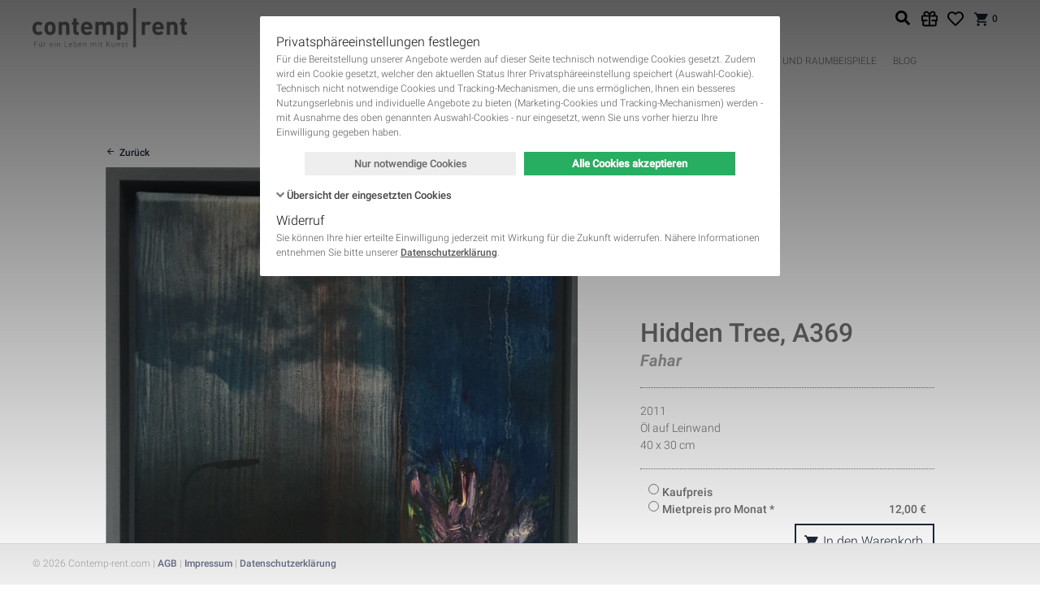

--- FILE ---
content_type: text/html; charset=UTF-8
request_url: https://contemp-rent.com/kunstwerke/fahar-malerei-2011-0548.html?miete_oder_kauf=2
body_size: 36409
content:
<!DOCTYPE html>
<html lang="de">
<head>
      <meta charset="UTF-8">
    <title>Hidden Tree, A369</title>
    <base href="https://contemp-rent.com/">

          <meta name="robots" content="index,follow">
      <meta name="description" content="">
      <meta name="generator" content="Contao Open Source CMS">
      <meta property="og:site_name" content="Contemp-Rent">
          
    <meta name="viewport" content="width=device-width, initial-scale=1.0, user-scalable=no">

    <style type="text/css">
        /**
         * compiled styles-inline.scss
         *
         * See: https://staging.contemp-rent.com/assets/css/files_themes_contemp_rent_v2_assets_css_styles-inline.scss.css
         */
        @charset "UTF-8";html,body,div,span,applet,object,iframe,h1,h2,h3,h4,h5,h6,p,blockquote,pre,a,abbr,acronym,address,big,cite,code,del,dfn,em,img,ins,kbd,q,s,samp,small,strike,strong,sub,sup,tt,var,b,u,i,center,dl,dt,dd,ol,ul,li,fieldset,form,label,legend,table,caption,tbody,tfoot,thead,tr,th,td,article,aside,canvas,details,embed,figure,figcaption,footer,header,hgroup,menu,nav,output,ruby,section,summary,time,mark,audio,video{margin:0;padding:0;border:0;font:inherit;font-size:100%;vertical-align:baseline}html{line-height:1}ol,ul{list-style:none}table{border-collapse:collapse;border-spacing:0}caption,th,td{text-align:left;font-weight:400;vertical-align:middle}q,blockquote{quotes:none}q:before,q:after,blockquote:before,blockquote:after{content:"";content:none}a img{border:none}
/**
 *
 * IMPORTANT
 *
 * This file is MANUALLY compiled into fe_page!!!
 * For changes recompile and replace in fe_page.
 *
 */
/**
 * Fonts
 */
/**
 * Colors
 */
/**
 * Gutters
 */
/**
 * Font sizes and defaults
 */
/**
 * Flags
 */
/**
 * Hide invisible elements
 */
.invisible {
  border: 0;
  clip: rect(0 0 0 0);
  height: 1px;
  margin: -1px;
  overflow: hidden;
  padding: 0;
  position: absolute;
  width: 1px;
}
/**
 * Flexible images (videos see #4896)
 *
 * @see http://webdesignerwall.com/tutorials/responsive-design-with-css3-media-queries
 */
img {
  max-width: 100%;
  height: auto;
}
.ie7 img {
  -ms-interpolation-mode: bicubic;
}
.ie8 img {
  width: auto;
  /* see #5789 */
}
/**
 * Clear floats
 */
.cf, .block, #container, .inside {
  /**
     * For IE 6/7 only
     * Include this rule to trigger hasLayout and contain floats.
     */
}
.cf:before, .cf:after, .block:before, .block:after, #container:before, #container:after, .inside:before, .inside:after {
  content: " ";
  /* 1 */
  display: table;
  /* 2 */
}
.cf:after, .block:after, #container:after, .inside:after {
  clear: both;
}
.cf, .block, #container, .inside {
  *zoom: 1;
}
/* Holy grail layout - START */
#main, #left, #right {
  float: left;
}
#main {
  width: 100%;
}
#main .inside {
  min-height: 1px;
  /* see #4893 */
}
#left {
  margin-left: -100%;
}
#right {
  margin-right: -100%;
}
#footer {
  clear: both;
}
/* Holy grail layout - END */
/* Equalize - START */
.equalize {
  overflow: visible;
  display: table;
  table-layout: fixed;
}
.equalize > * {
  display: table-cell !important;
  float: none !important;
  overflow: hidden;
  vertical-align: top;
  height: 100%;
}
/* Equalize - END */
/**
 * Basic positioning
 */
#header, #main, #left, #right, #footer {
  position: relative;
}
/**
 * Standards
 */
html, body {
  font: 12px/1.5 "Roboto", Arial, Helvetica, FreeSans, sans-serif;
}
body {
  color: #706F6F;
  display: flex;
  flex-direction: column;
  font-weight: 400;
  height: auto;
}
a {
  text-decoration: none;
  color: #1f283c;
}
html {
  height: 100%;
}
body {
  position: relative;
  margin: 0;
  padding: 0;
  min-height: 100%;
}
#wrapper {
  padding-bottom: 51px;
}
#footer {
  position: fixed;
  bottom: 0;
  left: 0;
  right: 0;
  height: 50px;
  overflow: hidden;
}
#footer .inside {
  height: 100%;
}
/* --- Defaults --- */
body {
  font-weight: 300;
  background: #ffffff;
}
body.login-page {
  background-color: #eaeaea;
}
b, strong {
  font-weight: 700;
}
i, em {
  font-style: italic;
}
h1, h2, h3, h4, h5, h6 {
  margin-bottom: 2.5rem;
  font-weight: 500;
}
h1, h2 {
  line-height: 1.2;
  color: #706F6F;
  font-weight: 500;
}
h1 {
  font-size: 42px;
}
h2 {
  font-size: 32px;
}
h3 {
  font-size: 24px;
  color: #706F6F;
  line-height: 1.3;
}
h4 {
  font-size: 20px;
  color: #706F6F;
}
h5, h6 {
  font-size: 20px;
  color: #706F6F;
}
form .formbody {
  /**
     * For IE 6/7 only
     * Include this rule to trigger hasLayout and contain floats.
     */
}
form .formbody:before, form .formbody:after {
  content: " ";
  /* 1 */
  display: table;
  /* 2 */
}
form .formbody:after {
  clear: both;
}
form .formbody {
  *zoom: 1;
}
#left h2, #left h3, #left h4, #left h5, #left h6, #right h2, #right h3, #right h4, #right h5, #right h6 {
  font-size: 20px;
}
#colorbox button {
  -webkit-transition: none;
  -moz-transition: none;
  -ms-transition: none;
  -o-transition: none;
  transition: none;
}
p {
  margin-bottom: 0.75em;
}
p:last-child {
  margin-bottom: 0;
}
a {
  transition: all 0.25s;
  font-weight: 500;
}
a:hover {
  text-decoration: none;
  color: #5d656c;
}
a.btn_link {
  display: inline-block;
  line-height: 2.8rem;
  padding: 0 0.75rem;
  border: 2px #1f283c solid;
}
a.btn_link:hover {
  border-color: #5d656c;
  background-color: #5d656c;
  color: #ffffff;
}
.image_container.float_right {
  float: right;
  margin: 0 0 2.5% 2.5%;
}
.image_container.float_left {
  float: left;
  margin: 0 2.5% 2.5% 0;
}
img.mime_icon {
  vertical-align: text-top;
}
figure figcaption {
  font-style: italic;
  font-size: 11px;
  margin-bottom: 1.5rem;
}
.backlink, p.back {
  margin-top: 1.5rem;
}
.backlink a, p.back a {
  line-height: 1.5;
  display: inline-block;
}
.backlink a:before, p.back a:before {
  display: inline-block;
  font-family: "icomoon" !important;
  speak: none;
  font-style: normal;
  font-weight: normal;
  font-variant: normal;
  text-transform: none;
  line-height: 1;
  -webkit-font-smoothing: antialiased;
  -moz-osx-font-smoothing: grayscale;
  font-size: inherit;
  color: inherit;
  line-height: inherit;
  content: "";
  margin-right: 5px;
}
.ce_text ol, .ce_text ul, .ce_table ol, .ce_table ul {
  list-style: none;
  margin-bottom: 0.75em;
}
.ce_text ol li, .ce_text ul li, .ce_table ol li, .ce_table ul li {
  margin-bottom: 0.25em;
  position: relative;
}
.ce_text ol li:last-child, .ce_text ul li:last-child, .ce_table ol li:last-child, .ce_table ul li:last-child {
  margin-bottom: 0;
}
.ce_text ol:last-child, .ce_text ul:last-child, .ce_table ol:last-child, .ce_table ul:last-child {
  margin-bottom: 0;
}
.ce_text ol, .ce_table ol {
  padding-left: 2.25em;
}
.ce_text ol li, .ce_table ol li {
  list-style: decimal;
}
.ce_text ul, .ce_table ul {
  padding-left: 2.25em;
}
.ce_text ul li, .ce_table ul li {
  list-style: none;
}
.ce_text ul li:before, .ce_table ul li:before {
  display: inline-block;
  font-family: "icomoon" !important;
  speak: none;
  font-style: normal;
  font-weight: normal;
  font-variant: normal;
  text-transform: none;
  line-height: 1;
  -webkit-font-smoothing: antialiased;
  -moz-osx-font-smoothing: grayscale;
  line-height: 1.5rem;
  font-size: 18px;
  content: "";
  position: absolute;
  left: -25px;
  top: 0;
  vertical-align: bottom;
  color: #80C341;
}
.ce_text ul.list-info li:before, .ce_table ul.list-info li:before {
  content: "";
}
.sidebarRight #container {
  padding-right: 360px;
  -webkit-box-sizing: border-box;
  -moz-box-sizing: border-box;
  box-sizing: border-box;
  background: none;
}
.sidebarRight #right {
  max-width: 330px;
  width: 100%;
  margin-left: 30px;
}
p.more a, .ce_hyperlink a, .ce_backlink a {
  display: inline-block;
  vertical-align: middle;
}
p.more a:before, .ce_hyperlink a:before, .ce_backlink a:before {
  display: inline-block;
  font-family: "icomoon" !important;
  speak: none;
  font-style: normal;
  font-weight: normal;
  font-variant: normal;
  text-transform: none;
  line-height: 1;
  -webkit-font-smoothing: antialiased;
  -moz-osx-font-smoothing: grayscale;
  font-size: inherit;
  color: inherit;
  content: "";
  margin-right: 0.25em;
  line-height: inherit;
  vertical-align: bottom;
}
a.btn, a.icon {
  display: inline-block;
  vertical-align: middle;
}
a.btn:before, a.icon:before {
  display: inline-block;
  font-family: "icomoon" !important;
  speak: none;
  font-style: normal;
  font-weight: normal;
  font-variant: normal;
  text-transform: none;
  line-height: 1;
  -webkit-font-smoothing: antialiased;
  -moz-osx-font-smoothing: grayscale;
  font-size: inherit;
  color: inherit;
  content: "";
  margin-right: 0.25em;
  line-height: inherit;
  vertical-align: bottom;
}
.info {
  color: #6f6f6f;
  font-size: 11px;
  font-weight: 400;
}
p.info {
  margin-bottom: 0.25em;
}
.cite {
  display: block;
  margin: 0.5em 0 0.25em;
  padding: 0.5em 0 0.25em 1.5em;
  font-weight: 300;
  color: #9D9D9C;
  font-size: 20px;
  position: relative;
  line-height: 1.3;
  font-style: italic;
}
.cite:before {
  color: #9D9D9C;
  font-size: 3.5em;
  font-weight: 400;
  opacity: 0.3;
  position: absolute;
  content: "“";
  top: -0.2em;
  left: 0.05em;
}
#wrapper {
  align-items: stretch;
  display: flex;
  flex-direction: column;
  min-height: 100%;
}
#header {
  flex: 0 0 auto;
}
#container {
  align-items: stretch;
  display: flex;
  flex-direction: column;
  flex: 1 0 auto;
  min-height: 100%;
}
#main {
  display: flex;
  flex-direction: column;
  flex: 1 1 auto;
  width: 100%;
}
#main > .inside {
  display: flex;
  flex-direction: column;
  flex: 1 1 auto;
}
#main > .inside > * {
  flex-grow: 1;
}
#main > .inside > .subfooter {
  flex-grow: 0;
}
.m-0 {
  margin: 0 !important;
}
.mt-0, .my-0 {
  margin-top: 0 !important;
}
.mr-0, .mx-0 {
  margin-right: 0 !important;
}
.mb-0, .my-0 {
  margin-bottom: 0 !important;
}
.ml-0, .mx-0 {
  margin-left: 0 !important;
}
.m-1 {
  margin: 1rem !important;
}
.mt-1, .my-1 {
  margin-top: 1rem !important;
}
.mr-1, .mx-1 {
  margin-right: 1rem !important;
}
.mb-1, .my-1 {
  margin-bottom: 1rem !important;
}
.ml-1, .mx-1 {
  margin-left: 1rem !important;
}
.m-2 {
  margin: 2rem !important;
}
.mt-2, .my-2 {
  margin-top: 2rem !important;
}
.mr-2, .mx-2 {
  margin-right: 2rem !important;
}
.mb-2, .my-2 {
  margin-bottom: 2rem !important;
}
.ml-2, .mx-2 {
  margin-left: 2rem !important;
}
.m-3 {
  margin: 3rem !important;
}
.mt-3, .my-3 {
  margin-top: 3rem !important;
}
.mr-3, .mx-3 {
  margin-right: 3rem !important;
}
.mb-3, .my-3 {
  margin-bottom: 3rem !important;
}
.ml-3, .mx-3 {
  margin-left: 3rem !important;
}
.m-4 {
  margin: 4rem !important;
}
.mt-4, .my-4 {
  margin-top: 4rem !important;
}
.mr-4, .mx-4 {
  margin-right: 4rem !important;
}
.mb-4, .my-4 {
  margin-bottom: 4rem !important;
}
.ml-4, .mx-4 {
  margin-left: 4rem !important;
}
.m-5 {
  margin: 5rem !important;
}
.mt-5, .my-5 {
  margin-top: 5rem !important;
}
.mr-5, .mx-5 {
  margin-right: 5rem !important;
}
.mb-5, .my-5 {
  margin-bottom: 5rem !important;
}
.ml-5, .mx-5 {
  margin-left: 5rem !important;
}
.p-0 {
  padding: 0 !important;
}
.pt-0, .py-0 {
  padding-top: 0 !important;
}
.pr-0, .px-0 {
  padding-right: 0 !important;
}
.pb-0, .py-0 {
  padding-bottom: 0 !important;
}
.pl-0, .px-0 {
  padding-left: 0 !important;
}
.p-1 {
  padding: 1rem !important;
}
.pt-1, .py-1 {
  padding-top: 1rem !important;
}
.pr-1, .px-1 {
  padding-right: 1rem !important;
}
.pb-1, .py-1 {
  padding-bottom: 1rem !important;
}
.pl-1, .px-1 {
  padding-left: 1rem !important;
}
.p-2 {
  padding: 2rem !important;
}
.pt-2, .py-2 {
  padding-top: 2rem !important;
}
.pr-2, .px-2 {
  padding-right: 2rem !important;
}
.pb-2, .py-2 {
  padding-bottom: 2rem !important;
}
.pl-2, .px-2 {
  padding-left: 2rem !important;
}
.p-3 {
  padding: 3rem !important;
}
.pt-3, .py-3 {
  padding-top: 3rem !important;
}
.pr-3, .px-3 {
  padding-right: 3rem !important;
}
.pb-3, .py-3 {
  padding-bottom: 3rem !important;
}
.pl-3, .px-3 {
  padding-left: 3rem !important;
}
.p-4 {
  padding: 4rem !important;
}
.pt-4, .py-4 {
  padding-top: 4rem !important;
}
.pr-4, .px-4 {
  padding-right: 4rem !important;
}
.pb-4, .py-4 {
  padding-bottom: 4rem !important;
}
.pl-4, .px-4 {
  padding-left: 4rem !important;
}
.p-5 {
  padding: 5rem !important;
}
.pt-5, .py-5 {
  padding-top: 5rem !important;
}
.pr-5, .px-5 {
  padding-right: 5rem !important;
}
.pb-5, .py-5 {
  padding-bottom: 5rem !important;
}
.pl-5, .px-5 {
  padding-left: 5rem !important;
}
.m-n1 {
  margin: -1rem !important;
}
.mt-n1, .my-n1 {
  margin-top: -1rem !important;
}
.mr-n1, .mx-n1 {
  margin-right: -1rem !important;
}
.mb-n1, .my-n1 {
  margin-bottom: -1rem !important;
}
.ml-n1, .mx-n1 {
  margin-left: -1rem !important;
}
.m-n2 {
  margin: -2rem !important;
}
.mt-n2, .my-n2 {
  margin-top: -2rem !important;
}
.mr-n2, .mx-n2 {
  margin-right: -2rem !important;
}
.mb-n2, .my-n2 {
  margin-bottom: -2rem !important;
}
.ml-n2, .mx-n2 {
  margin-left: -2rem !important;
}
.m-n3 {
  margin: -3rem !important;
}
.mt-n3, .my-n3 {
  margin-top: -3rem !important;
}
.mr-n3, .mx-n3 {
  margin-right: -3rem !important;
}
.mb-n3, .my-n3 {
  margin-bottom: -3rem !important;
}
.ml-n3, .mx-n3 {
  margin-left: -3rem !important;
}
.m-n4 {
  margin: -4rem !important;
}
.mt-n4, .my-n4 {
  margin-top: -4rem !important;
}
.mr-n4, .mx-n4 {
  margin-right: -4rem !important;
}
.mb-n4, .my-n4 {
  margin-bottom: -4rem !important;
}
.ml-n4, .mx-n4 {
  margin-left: -4rem !important;
}
.m-n5 {
  margin: -5rem !important;
}
.mt-n5, .my-n5 {
  margin-top: -5rem !important;
}
.mr-n5, .mx-n5 {
  margin-right: -5rem !important;
}
.mb-n5, .my-n5 {
  margin-bottom: -5rem !important;
}
.ml-n5, .mx-n5 {
  margin-left: -5rem !important;
}
.m-auto {
  margin: auto !important;
}
.mt-auto, .my-auto {
  margin-top: auto !important;
}
.mr-auto, .mx-auto {
  margin-right: auto !important;
}
.mb-auto, .my-auto {
  margin-bottom: auto !important;
}
.ml-auto, .mx-auto {
  margin-left: auto !important;
}
/**
 * Fomrilicious for Contao Open Source CMS
 *
 * Copyright (C) 2013-2014 eSalesMedia
 *
 * @package eSM_formilicious
 * @link    http://www.esales-media.de
 * @license http://www.gnu.org/licenses/lgpl-3.0.html LGPL
 *
 * @author  Benjamin Roth <benjamin@esales-media.de>
 */
 input[type="text"],input[type="password"],input[type="date"],input[type="datetime"],input[type="email"],input[type="number"],input[type="search"],input[type="tel"],input[type="time"],input[type="url"],textarea,select{width:100%;-moz-box-sizing:border-box;-webkit-box-sizing:border-box;box-sizing:border-box}.widget input.captcha{max-width:4em}.formbody>fieldset{clear:left}.formbody>fieldset legend{color:inherit;font-size:123%;line-height:2;font-weight:400;border-bottom:inherit 3px solid;margin-bottom:1em}.widget .radio_container legend,.widget .checkbox_container legend{color:inherit;font-size:100%;font-weight:400;border-bottom:none;display:block;margin-bottom:.4em;line-height:1.5em}.widget .checkbox_container label,.widget .radio_container label{font-weight:400;display:inline;margin-bottom:0}.widget .checkbox_container>span,.widget .radio_container>span{display:block}.widget.headline{margin-top:1em;font-size:108%;font-weight:700;min-height:1.5em}.widget{padding:0 10px;margin-bottom:.5em;-webkit-box-sizing:border-box;-moz-box-sizing:border-box;box-sizing:border-box;min-height:4em;float:left;width:100%}.widget.cbx{min-height:1.5em;height:1.5em;padding:4px 10px}.widget label{display:block;margin-bottom:.4em;line-height:1.5em}.widget.error input,.widget.error select,.widget.error textarea{border-color:#E23E15}.widget p.error{font-size:85%;margin-top:-.4em;margin-bottom:.4em}.widget.error .errortip{background-color:#e23e15;border-bottom-left-radius:50%;border-bottom-right-radius:50%;border-top-left-radius:50%;border-top-right-radius:50%;color:#fff;cursor:help;display:block;float:right;font-family:"Open Sans",Arial,Helvetica,sans-serif;font-size:13px;font-style:normal;font-variant:normal;font-weight:400;height:15px;line-height:13px;margin-top:3.25px;text-align:center;vertical-align:top;width:15px}.submit_container{min-height:2.1em}.widget.w10{float:left;width:10%}.widget.w11{float:left;width:11.111%}.widget.w15{float:left;width:15%}.widget.w16_5{float:left;width:16.6665%}.widget.w20{float:left;width:20%}.widget.w22{float:left;width:22.222%}.widget.w25{float:left;width:25%}.widget.w30{float:left;width:30%}.widget.w33{float:left;width:33.333%}.widget.w35{float:left;width:35%}.widget.w40{float:left;width:40%}.widget.w44{float:left;width:44.444%}.widget.w45{float:left;width:45%}.widget.w50{float:left;width:50%}.widget.w55{float:left;width:55%}.widget.w60{float:left;width:60%}.widget.w65{float:left;width:65%}.widget.w66{float:left;width:66.666%}.widget.w70{float:left;width:70%}.widget.w75{float:left;width:75%}.widget.w80{float:left;width:80%}.widget.w85{float:left;width:85%}.widget.w90{float:left;width:90%}.widget.w95{float:left;width:95%}.widget.w100{float:left;width:100%}.widget.clr,.formbody>fieldset{clear:left}@media screen and (max-width:43em){.widget.w10,.widget.w11,.widget.w15,.widget.w16_5,.widget.w20,.widget.w22,.widget.w25,.widget.w30,.widget.w33,.widget.w35,.widget.w40,.widget.w44,.widget.w45,.widget.w50,.widget.w55,.widget.w60,.widget.w65,.widget.w66,.widget.w70,.widget.w75,.widget.w80,.widget.w85,.widget.w90,.widget.w95,.widget.w100{float:none;width:100%}}.widget.w10:before,.widget.w10:after,.widget.w11:before,.widget.w11:after,.widget.w15:before,.widget.w15:after,.widget.w16_5:before,.widget.w16_5:after,.widget.w20:before,.widget.w20:after,.widget.w22:before,.widget.w22:after,.widget.w25:before,.widget.w25:after,.widget.w30:before,.widget.w30:after,.widget.w33:before,.widget.w33:after,.widget.w35:before,.widget.w35:after,.widget.w40:before,.widget.w40:after,.widget.w44:before,.widget.w44:after,.widget.w45:before,.widget.w45:after,.widget.w50:before,.widget.w50:after,.widget.w55:before,.widget.w55:after,.widget.w60:before,.widget.w60:after,.widget.w65:before,.widget.w65:after,.widget.w66:before,.widget.w66:after,.widget.w70:before,.widget.w70:after,.widget.w75:before,.widget.w75:after,.widget.w80:before,.widget.w80:after,.widget.w85:before,.widget.w85:after,.widget.w90:before,.widget.w90:after,.widget.w95:before,.widget.w95:after,.widget.w100:before,.widget.w100:after,form:before,form:after{content:" ";display:table}.widget.w10:after,.widget.w11:after,.widget.w15:after,.widget.w16_5:after,.widget.w20:after,.widget.w22:after,.widget.w25:after,.widget.w30:after,.widget.w33:after,.widget.w35:after,.widget.w40:after,.widget.w44:after,.widget.w45:after,.widget.w50:after,.widget.w55:after,.widget.w66:after,.widget.w65:after,.widget.w70:after,.widget.w75:after,.widget.w80:after,.widget.w85:after,.widget.w90:after,.widget.w95:after,.widget.w100:after,form:after{clear:both}.widget.widget-split input[type="text"],.widget.widget-split input[type="password"],.widget.widget-split input[type="date"],.widget.widget-split input[type="datetime"],.widget.widget-split input[type="email"],.widget.widget-split input[type="number"],.widget.widget-split input[type="search"],.widget.widget-split input[type="tel"],.widget.widget-split input[type="time"],.widget.widget-split input[type="url"],.widget.widget-split textarea,.widget.widget-split select{max-width:50%!important;min-width:10%!important;float:left;margin-right:10px;display:inline}.widget.widget-split.widget-split-3 input{max-width:30%!important}.widget.widget-split.widget-split-3 input[type="submit"]{max-width:70%!important}.widget.widget-split.widget-split-4 input{max-width:40%!important}.widget.widget-split.widget-split-4 input[type="submit"]{max-width:60%!important}.widget.widget-split.widget-split-5 input{max-width:50%!important}.widget.widget-split.widget-split-5 input[type="submit"]{max-width:50%!important}.widget.widget-split.widget-split-6 input{max-width:60%!important}.widget.widget-split.widget-split-6 input[type="submit"]{max-width:40%!important}.widget.widget-split.widget-split-7 input{max-width:70%!important}.widget.widget-split.widget-split-7 input[type="submit"]{max-width:30%!important}.widget.fl_right input[type="submit"],.submit_container.fl_right .submit{float:right}.widget.lblp{padding-top:1.9em;min-height:2.1em}.widget.autoh{min-height:0}.widget,form{*zoom:1}input,textarea,button,select{border-radius:0;outline:none}button,select{-moz-appearance:none;-webkit-appearance:none;appearance:none}p.error{position:relative;padding:5px 5px 5px 40px;color:#930;min-height:24px;background:#f5ebe6;font-size:13px;margin-bottom:1.5rem;line-height:1.3}p.error:before{display:inline-block;font-family:"icomoon"!important;speak:none;font-style:normal;font-weight:400;font-variant:normal;text-transform:none;line-height:1;-webkit-font-smoothing:antialiased;-moz-osx-font-smoothing:grayscale;font-size:24px;content:"";position:absolute;left:5px;top:50%;-webkit-transform:translateY(-50%);-moz-transform:translateY(-50%);-ms-transform:translateY(-50%);-o-transform:translateY(-50%);transform:translateY(-50%)}.mw-centered{max-width:960px;margin:0 auto;position:relative}@media screen and (max-width:990px){.mw-centered{-webkit-box-sizing:border-box;-moz-box-sizing:border-box;box-sizing:border-box;padding-left:15px;padding-right:15px}}.mw-centered-1200{max-width:1200px;margin:0 auto;position:relative}@media screen and (max-width:1230px){.mw-centered-1200{-webkit-box-sizing:border-box;-moz-box-sizing:border-box;box-sizing:border-box;padding-left:15px;padding-right:15px}}.alignRight{text-align:right}.price-display{font-size:1.5em;font-weight:700}.ce_rsce_icon_link.default,.spc_default{margin-bottom:32px}.ce_text.block,.ce_rsce_icon_link.paragraph,.spc_paragraph{margin-bottom:1.5rem}.pagination{line-height:35px;padding-top:15px;margin-top:15px}.pagination p{display:none;float:left;font-weight:700;margin-bottom:.75em}.pagination ul{text-align:center;position:relative;padding:0 6em}.pagination li{display:inline-block;vertical-align:middle;margin-bottom:.75em}.pagination li a:hover{background-color:#9D9D9C;color:#ffffff!important;font-size:1rem}.pagination li a,.pagination li span{display:block;min-width:2.5em;height:2.5em;line-height:2.5em;padding:0 .125em;-webkit-box-sizing:border-box;-moz-box-sizing:border-box;box-sizing:border-box;background-color:#DDD;color:#DDD;text-align:center;-webkit-border-radius:5em;-moz-border-radius:5em;border-radius:5em;font-size:.4rem;transition:all 0.25s}.pagination li a.active,.pagination li span.active{background-color:#9D9D9C;color:#fff;font-size:1rem}.pagination li a.next,.pagination li a.previous,.pagination li a.first,.pagination li a.last,.pagination li span.next,.pagination li span.previous,.pagination li span.first,.pagination li span.last{width:2.5em;position:relative;text-indent:-9999em;overflow:hidden;color:#9D9D9C;font-size:1rem}.pagination li a.next:before,.pagination li a.previous:before,.pagination li a.first:before,.pagination li a.last:before,.pagination li span.next:before,.pagination li span.previous:before,.pagination li span.first:before,.pagination li span.last:before{display:inline-block;font-family:"icomoon"!important;speak:none;font-style:normal;font-weight:400;font-variant:normal;text-transform:none;line-height:1;-webkit-font-smoothing:antialiased;-moz-osx-font-smoothing:grayscale;line-height:inherit;position:absolute;font-size:1.5rem;left:0;top:0;right:0;text-indent:0;text-align:center}.pagination li a.next:before,.pagination li span.next:before{content:""}.pagination li a.previous:before,.pagination li span.previous:before{content:""}.pagination li a.last:before,.pagination li span.last:before{content:""}.pagination li a.first:before,.pagination li span.first:before{content:""}.pagination li.next,.pagination li.last{position:absolute;right:3em;top:0}.pagination li.previous,.pagination li.first{position:absolute;left:3em;top:0}.pagination li.first{left:0}.pagination li.last{right:0}table{width:100%;border-collapse:separate;border-spacing:0;border:1px solid #9D9D9C;background:#fff}table caption{text-align:center;padding:.25em .75em;font-family:"Roboto",Arial,Helvetica,FreeSans,sans-serif;font-size:1.25em;color:#9D9D9C}table th,table td{border:solid #9D9D9C;border-width:1px 0 0 1px}table th:first-child,table td:first-child{border-left:0}table>thead th,table>thead td,table>tbody:first-child th,table>tbody:first-child td,table>tfoot:first-child+tbody th,table>tfoot:first-child+tbody td,table>tr :first-child th,table>tr :first-child td{border-top:0}table th{padding:.25em .75em;font-weight:700;text-align:left;color:#3D4F52}table td{padding:.25em .75em}table thead{background:#c5cacb;background:#DDD}table thead th{color:#706F6F;font-weight:500;font-size:1.125em}table tbody tr:nth-child(odd){background:whitesmoke}table tfoot{font-style:italic}.table-services tbody td,.table-services tbody th{vertical-align:top}.table-services .col_0,.table-services .col_2{white-space:nowrap}.table-services .col_0 strong{font-size:1.125em}.table-services .col_2{text-align:right;font-weight:700}#header .inside{position:relative;background:#fff}#menubar{max-width:1200px;margin:0 auto;position:relative;height:100px;padding:5px 0;-webkit-box-sizing:border-box;-moz-box-sizing:border-box;box-sizing:border-box;padding-left:240px;position:relative}@media screen and (max-width:1230px){#menubar{-webkit-box-sizing:border-box;-moz-box-sizing:border-box;box-sizing:border-box;padding-left:15px;padding-right:15px}}#menubar .logo{display:inline-block;height:50px;left:0;position:absolute;top:10px;vertical-align:bottom;z-index:1}#menubar .logo a{display:inline-block;height:100%}#menubar .logo img{max-height:100%;vertical-align:middle;width:auto}#mobile-menu-toggle{align-items:center;display:none;font-size:32px;height:44px;justify-content:center;left:15px;line-height:0;overflow:hidden;position:absolute;text-align:center;top:50%;transform:translate3d(0,-50%,0);width:44px}#mobile-menu-toggle .hamburger{vertical-align:middle;color:#706F6F;cursor:pointer;display:block}#main-nav{transition:opacity 0.5s ease;font-size:12px;line-height:1;position:relative;visibility:visible;z-index:1}#main-nav .close-button{display:none;position:fixed;right:10px;top:10px;line-height:30px;width:30px;height:30px;text-align:center;font-size:30px;overflow:hidden;vertical-align:middle;color:#706F6F;cursor:pointer}#main-nav li{display:inline-block;padding:0;position:relative;text-transform:uppercase}#main-nav li:first-child{padding-left:0}#main-nav li a,#main-nav li strong{border-radius:2px;border:none;color:#706F6F;display:block;font-weight:300;padding:10px}#main-nav li a>span,#main-nav li strong>span{display:inline-block}#main-nav li a{transition:background 0.2s}#main-nav li a:hover{background:rgba(0,0,0,.02);font-weight:500}#main-nav li strong,#main-nav li a.trail{font-weight:500}@media screen and (min-width:901px){#main-nav{align-content:stretch;align-items:center;display:flex;height:40px;justify-content:center;padding:50px 12px 0}#main-nav>ul{display:inline-flex;flex-direction:row}#main-nav li{perspective:2000px;z-index:100}#main-nav li .level_2{-moz-box-shadow:3px 3px 10px 1px rgba(0,0,0,.175);-webkit-box-shadow:3px 3px 10px 1px rgba(0,0,0,.175);background:#fff;border-radius:2px;box-shadow:3px 3px 10px 1px rgba(0,0,0,.175);display:flex;flex-direction:column;left:50%;min-width:200px;opacity:0;padding:12px;pointer-events:none;position:absolute;top:calc(100%);transform:translateX(-50%) translateY(10px) rotateX(-15deg);transition:opacity 0.3s ease-out,transform 0.3s ease-out;visibility:hidden;z-index:100}#main-nav li:hover .level_2{opacity:1;pointer-events:auto;transform:translateX(-50%) translateY(0) rotateX(0deg);visibility:visible}}#mini-cart{align-items:center;display:inline-flex;line-height:1;position:absolute;right:12px;top:12px;z-index:2}#mini-cart .gift-link{display:inline-block;line-height:20px;height:20px!important;width:20px!important;margin-right:1rem;background-image:url([data-uri])!important;background-size:20px 20px!important;background-repeat:no-repeat!important;background-position:center center!important}@media screen and (max-width:480px){#mini-cart .gift-link{display:none}}#mini-cart .favorites-link{display:inline-block;line-height:20px;height:20px!important;width:20px!important;margin-right:1rem;background-image:url([data-uri])!important;background-size:20px 20px!important;background-repeat:no-repeat!important;background-position:center center!important}#mini-cart .cart-link{line-height:20px;padding:0;text-align:center;display:inline-block;-webkit-transition:all 0.25s ease;-moz-transition:all 0.25s ease;-ms-transition:all 0.25s ease;-o-transition:all 0.25s ease;transition:all 0.25s ease}#mini-cart .cart-link .ico{font-size:20px;line-height:inherit;vertical-align:top}#mini-cart .cart-link .counter{font-size:12px;display:inline-block;line-height:inherit;vertical-align:top}#mini-cart .flyout{padding-top:15px;position:absolute;top:100%;right:0;opacity:0;visibility:hidden;-webkit-transition:all 0.25s ease;-moz-transition:all 0.25s ease;-ms-transition:all 0.25s ease;-o-transition:all 0.25s ease;transition:all 0.25s ease;-webkit-transform-origin:center top;-moz-transform-origin:center top;-ms-transform-origin:center top;-o-transform-origin:center top;transform-origin:center top;z-index:200}#mini-cart .flyout.show{opacity:1;visibility:visible}#mini-cart .mod_iso_cart{background-color:#fff;margin-bottom:1.5rem;position:relative;padding:10px;-webkit-box-shadow:3px 3px 10px 1px rgba(0,0,0,.175);-moz-box-shadow:3px 3px 10px 1px rgba(0,0,0,.175);box-shadow:3px 3px 10px 1px rgba(0,0,0,.175);-webkit-box-sizing:border-box;-moz-box-sizing:border-box;box-sizing:border-box;background-color:#DDD;border:1px #9D9D9C solid;padding-top:45px;line-height:1.5;position:relative;width:320px;-webkit-box-sizing:border-box;-moz-box-sizing:border-box;box-sizing:border-box}#mini-cart .mod_iso_cart .close-button{position:absolute;right:10px;top:10px;color:#1f283c;text-align:center;cursor:pointer;font-size:24px}#mini-cart .mod_iso_cart .products{max-height:365px;max-height:calc(100vh - 275px);overflow-y:auto}#mini-cart .mod_iso_cart .product{overflow:hidden}#mini-cart .mod_iso_cart .remove,#mini-cart .mod_iso_cart .price{float:right;text-align:right}#mini-cart .mod_iso_cart .quantity{float:left;margin-right:.5em}#mini-cart .mod_iso_cart .price{width:70px}#mini-cart .mod_iso_cart .remove a{overflow:hidden;margin-left:15px;width:16px;height:1.5rem;display:block;color:#c5132b;text-align:right}#mini-cart .mod_iso_cart .remove a:before{display:inline-block;font-family:"icomoon"!important;speak:none;font-style:normal;font-weight:400;font-variant:normal;text-transform:none;line-height:1;-webkit-font-smoothing:antialiased;-moz-osx-font-smoothing:grayscale;content:"";line-height:1.5rem;display:block;font-size:16px}#mini-cart .mod_iso_cart .subtotal,#mini-cart .mod_iso_cart .product{margin-top:5px;border-top:1px #656464 solid;padding-top:15px}#mini-cart .mod_iso_cart .subtotal:first-of-type,#mini-cart .mod_iso_cart .product:first-of-type{margin-top:0}#mini-cart .mod_iso_cart .product{margin-top:5px;padding-top:5px}#mini-cart .mod_iso_cart .subtotal,#mini-cart .mod_iso_cart .surcharge,#mini-cart .mod_iso_cart .total{text-align:right}#mini-cart .mod_iso_cart .subtotal .label,#mini-cart .mod_iso_cart .surcharge .label,#mini-cart .mod_iso_cart .total .label{float:left}#mini-cart .mod_iso_cart .cart_options{padding-top:15px}#mini-cart .mod_iso_cart .cart_options .button{display:block}#mini-cart .mod_iso_cart .cart_options .cart .button:after{display:inline-block;font-family:"icomoon"!important;speak:none;font-style:normal;font-weight:400;font-variant:normal;text-transform:none;line-height:1;-webkit-font-smoothing:antialiased;-moz-osx-font-smoothing:grayscale;font-size:inherit;color:inherit;line-height:inherit;content:"";margin-left:.25em;vertical-align:top}#breadcrumb{height:40px;padding:5px 0;background:#eaeaea}#breadcrumb .inside{max-width:1200px;margin:0 auto;position:relative}@media screen and (max-width:1230px){#breadcrumb .inside{-webkit-box-sizing:border-box;-moz-box-sizing:border-box;box-sizing:border-box;padding-left:15px;padding-right:15px}}#breadcrumb .mod_breadcrumb ul{margin:0;padding:0;white-space:nowrap}#breadcrumb .mod_breadcrumb li{display:inline-block;vertical-align:bottom;line-height:40px;margin-right:5px;color:#3D4F52}#breadcrumb .mod_breadcrumb li:before{color:#80C341;font-size:inherit;display:inline-block;line-height:inherit;margin-right:8px;content:"//";vertical-align:bottom;font-weight:700}#breadcrumb .mod_breadcrumb li:first-child:before{display:none}#breadcrumb .mod_breadcrumb li a{color:#7f8b8d}#breadcrumb .mod_breadcrumb li a:hover{color:#80C341}#footer{border-top:1px #DDD solid;background:#EEE;color:#9D9D9C;font-size:12px}#footer .inside{padding:15px 0 0;max-width:1200px;margin:0 auto;position:relative}@media screen and (max-width:1230px){#footer .inside{-webkit-box-sizing:border-box;-moz-box-sizing:border-box;box-sizing:border-box;padding-left:15px;padding-right:15px}}#footer a{color:#656b84;font-weight:400}#footer a:hover{color:#88939b}#footer h5{font-size:16px;line-height:1;margin-bottom:.75em}#footer .formbody label{display:none}#footer .formbody .widget{min-height:0}#footer .formbody input[type="submit"],#footer .formbody .button,#footer .formbody button{background-color:#d29c62}#footer .formbody input[type="submit"]:active,a#footer .formbody input[type="submit"]:active,#footer .formbody .button:active,a#footer .formbody .button:active,#footer .formbody button:active,a#footer .formbody button:active{background-color:#a87d4e}.login-page #container{max-width:350px}.tpl_default #container{padding:40px 15px}#nav-toolbox{width:100%;height:0;position:fixed;left:50%;bottom:100px;z-index:100;transform:translate(-50%,-50%);line-height:30px}#nav-toolbox:before,#nav-toolbox:after{content:" ";display:table}#nav-toolbox:after{clear:both}#nav-toolbox{*zoom:1}#nav-toolbox .toolbox-wrapper{position:fixed;right:0;top:0;transform:translateY(-50%)}#nav-toolbox .toolbox-wrapper.toolbox-force-default .toolbox-link{color:#9D9D9C!important}#nav-toolbox .toolbox-link{overflow:hidden;width:30px;height:30px;float:right;clear:right;display:block;margin:0;color:#9D9D9C;text-indent:-999em;margin-bottom:1px}.home #nav-toolbox .toolbox-link{color:#fff}.home #nav-toolbox .toolbox-link:hover{color:#5d656c}#nav-toolbox .toolbox-link .ico{text-indent:0;font-size:30px;line-height:30px;text-align:center}#nav-toolbox .toolbox-link span{display:block}.image_container{line-height:0}.background-wrapper{zoom:1;position:relative;clear:both;background:50% 50% no-repeat;background-size:cover;overflow:hidden}.background-wrapper:before{content:"";display:table}.background-wrapper:after{content:"";display:table;clear:both}.background-wrapper.-alt-color{background-color:#DDD}.background-wrapper.-small>.background-wrapper-helper>.background-wrapper-inner{min-height:250px}@media screen and (max-width:599px){.background-wrapper.-small>.background-wrapper-helper>.background-wrapper-inner{min-height:150px}}.background-wrapper.-medium>.background-wrapper-helper>.background-wrapper-inner{min-height:550px}@media screen and (max-width:599px){.background-wrapper.-medium>.background-wrapper-helper>.background-wrapper-inner{min-height:400px}}.background-wrapper.-large>.background-wrapper-helper>.background-wrapper-inner{min-height:900px}@media screen and (max-width:599px){.background-wrapper.-large>.background-wrapper-helper>.background-wrapper-inner{min-height:600px}}.background-wrapper.-full-vh>.background-wrapper-helper{height:100vh;display:table;table-layout:fixed;width:100%;-webkit-box-sizing:border-box;-moz-box-sizing:border-box;box-sizing:border-box}.background-wrapper.-full-vh>.background-wrapper-helper>.background-wrapper-inner{width:100%;height:100%;display:table-cell}.background-wrapper.-full-vh-header>.background-wrapper-helper{height:90vh;height:calc(100vh - 100px);display:table;table-layout:fixed;width:100%;-webkit-box-sizing:border-box;-moz-box-sizing:border-box;box-sizing:border-box}.background-wrapper.-full-vh-header>.background-wrapper-helper>.background-wrapper-inner{width:100%;height:100%;display:table-cell}.background-wrapper.-valign-center>.background-wrapper-helper{display:flex;align-items:center}.background-wrapper.-valign-center>.background-wrapper-helper>.background-wrapper-inner{flex:0 0 auto;width:100%}.background-wrapper.-halign-center>.background-wrapper-helper{display:flex;justify-content:center}.background-wrapper.-halign-center>.background-wrapper-helper>.background-wrapper-inner{flex:0 0 auto;width:auto}.background-wrapper .background-wrapper-helper{max-width:1200px;margin:0 auto;position:relative}@media screen and (max-width:1230px){.background-wrapper .background-wrapper-helper{-webkit-box-sizing:border-box;-moz-box-sizing:border-box;box-sizing:border-box;padding-left:15px;padding-right:15px}}.background-wrapper.-width-expand>.background-wrapper-helper{max-width:none;padding-left:15px;padding-right:15px}.background-wrapper.-margin{margin-bottom:5rem;margin-top:5rem}.background-wrapper-background{position:absolute;top:0;right:0;bottom:0;left:0;overflow:hidden;background:50% 50% no-repeat;background-size:cover}.background-wrapper-background video{position:absolute;top:50%;left:50%;min-width:100%;min-height:100%;-webkit-transform:translate(-50%,-50%);-moz-transform:translate(-50%,-50%);-ms-transform:translate(-50%,-50%);-o-transform:translate(-50%,-50%);transform:translate(-50%,-50%)}.background-wrapper-inner{position:relative}.background-wrapper-inner.-padding{padding:5rem 0}.image-hover figure{position:relative;display:inline-block}.image-hover figure img{vertical-align:middle}.image-hover figure:hover .image-hover-text{visibility:visible;opacity:1}.image-hover .image-hover-link,.image-hover .image-hover-text{position:absolute;top:0;left:0;right:0;bottom:0;height:100%}.image-hover .image-hover-text{background-color:#FFF;background-color:rgba(255,255,255,.9);display:flex;flex-direction:column;align-items:center;justify-content:center;height:100%;visibility:hidden;opacity:0;transition:all 0.5s ease}.image-overlay:hover figure{transform:scale(1.05)}.image-overlay figure{transition:all 0.2s;display:inline-block;position:relative}.image-overlay figure img{vertical-align:middle}.image-overlay .image-overlay-link,.image-overlay .image-overlay-title{bottom:0;height:100%;left:0;position:absolute;right:0;top:0}.image-overlay .image-overlay-title{transition:all 0.5s ease;align-items:center;background-color:rgba(100,100,100,.5);color:#fff;display:flex;flex-direction:column;font-size:24px;font-weight:700;height:100%;justify-content:center;line-height:1.2em;text-align:center}.image-kuenstler{padding:10px}.image-kuenstler figure{position:relative;display:inline-block;box-shadow:0 0 5px rgba(0,0,0,.3)}.image-kuenstler figure img{vertical-align:middle}.image-kuenstler .image-link{position:absolute;top:0;left:0;right:0;bottom:0;height:100%}.image-kuenstler .image-bottom-text{background-color:#FFF;display:flex;flex-direction:column;align-items:center;justify-content:center;height:80px;transition:all 0.5s ease}.rs-columns.-gallery .ce_image,.rs-columns.-gallery .image-hover{margin-bottom:2px}.rs-columns.-gallery .ce_image:last-child,.rs-columns.-gallery .image-hover:last-child{margin-bottom:0}.positional-text.-left-top{text-align:left;position:absolute;left:0;top:0}.positional-text.-left-center{text-align:left;position:absolute;left:0;top:50%;transform:translate(0,-50%)}.positional-text.-left-bottom{text-align:left;position:absolute;left:0;bottom:0}.positional-text.-center-top{text-align:center;position:absolute;left:50%;top:0;transform:translate(-50%,0)}.positional-text.-center-center{text-align:center;position:absolute;left:50%;top:50%;transform:translate(-50%,-50%)}.positional-text.-center-bottom{text-align:center;position:absolute;left:50%;bottom:0;transform:translate(-50%,0)}.positional-text.-right-top{text-align:right;position:absolute;right:0;top:0}.positional-text.-right-center{text-align:right;position:absolute;right:0;top:50%;transform:translate(0,-50%)}.positional-text.-right-bottom{text-align:right;position:absolute;right:0;bottom:0}.ce_rsce_icon_link.-inline-block{display:inline-block}.ce_rsce_icon_link.-block{display:block}*[data-icon]:before{display:inline-block;font-family:"icomoon"!important;speak:none;font-style:normal;font-weight:400;font-variant:normal;text-transform:none;line-height:1;-webkit-font-smoothing:antialiased;-moz-osx-font-smoothing:grayscale;font-size:"100%";line-height:1;-webkit-font-smoothing:antialiased;font-smoothing:antialiased;text-rendering:geometricPrecision;text-indent:0;display:inline-block;position:relative;margin-right:.5ex}*[data-icon]:before{content:attr(data-icon)}*[data-icon].after:before{content:none}*[data-icon].after:after{display:inline-block;font-family:"icomoon"!important;speak:none;font-style:normal;font-weight:400;font-variant:normal;text-transform:none;line-height:1;-webkit-font-smoothing:antialiased;-moz-osx-font-smoothing:grayscale;font-size:"100%";line-height:1;content:attr(data-icon);-webkit-font-smoothing:antialiased;font-smoothing:antialiased;text-rendering:geometricPrecision;text-indent:0;display:inline-block;position:relative;margin-left:.5ex}.ce_eSM_boxwrapper_start,.box{background-color:#fff;margin-bottom:1.5rem;position:relative;padding:10px;-webkit-box-shadow:3px 3px 10px 1px rgba(0,0,0,.175);-moz-box-shadow:3px 3px 10px 1px rgba(0,0,0,.175);box-shadow:3px 3px 10px 1px rgba(0,0,0,.175);-webkit-box-sizing:border-box;-moz-box-sizing:border-box;box-sizing:border-box}.ce_eSM_boxwrapper_start.-alternate1,.login-page .ce_eSM_boxwrapper_start,.box.-alternate1,.login-page .box{background-color:#fff;margin-bottom:1.5rem;position:relative;padding:10px;-webkit-box-shadow:3px 3px 10px 1px rgba(0,0,0,.175);-moz-box-shadow:3px 3px 10px 1px rgba(0,0,0,.175);box-shadow:3px 3px 10px 1px rgba(0,0,0,.175);-webkit-box-sizing:border-box;-moz-box-sizing:border-box;box-sizing:border-box;background-color:#DDD;border:1px #9D9D9C solid}.ce_eSM_boxwrapper_start.-alternate2,.box.-alternate2{background-color:#fff;margin-bottom:1.5rem;position:relative;padding:10px;-webkit-box-shadow:3px 3px 10px 1px rgba(0,0,0,.175);-moz-box-shadow:3px 3px 10px 1px rgba(0,0,0,.175);box-shadow:3px 3px 10px 1px rgba(0,0,0,.175);-webkit-box-sizing:border-box;-moz-box-sizing:border-box;box-sizing:border-box;background-color:#f1f3f3}.login-page .ce_eSM_boxwrapper_start,.login-page .box{background-color:#fff}.ce_eSM_boxwrapper_start .boxwrapper-content,.box .boxwrapper-content{position:relative}.ce_eSM_boxwrapper_start .boxwrapper-content>.rs-columns,.box .boxwrapper-content>.rs-columns{vertical-align:middle}.mod_pagelist .layout_pagelist li{background-color:#fff;margin-bottom:1.5rem;position:relative;padding:10px;-webkit-box-shadow:3px 3px 10px 1px rgba(0,0,0,.175);-moz-box-shadow:3px 3px 10px 1px rgba(0,0,0,.175);box-shadow:3px 3px 10px 1px rgba(0,0,0,.175);-webkit-box-sizing:border-box;-moz-box-sizing:border-box;box-sizing:border-box;background-color:#DDD;border:1px #9D9D9C solid;float:left;width:48.75%;margin:0 1.25% 2.5%;-webkit-box-sizing:border-box;-moz-box-sizing:border-box;box-sizing:border-box;position:relative;padding-top:90px;padding-bottom:30px;height:255px;-webkit-transition:background-color 0.25s;-moz-transition:background-color 0.25s;-ms-transition:background-color 0.25s;-o-transition:background-color 0.25s;transition:background-color 0.25s}.mod_pagelist .layout_pagelist li:nth-child(2n+1){clear:left;margin-left:0}.mod_pagelist .layout_pagelist li:nth-child(2n){margin-right:0}.mod_pagelist .layout_pagelist li:hover{background-color:#cfd3d4}.mod_pagelist .layout_pagelist li:hover .more{color:#5d656c}.mod_pagelist .layout_pagelist h4{line-height:1.3}.mod_pagelist .layout_pagelist .image_container{line-height:75px;text-align:center;position:absolute;top:0;left:0;width:100%}.mod_pagelist .layout_pagelist .image_container img{vertical-align:middle}.mod_pagelist .layout_pagelist a{display:block;position:absolute;left:0;right:0;top:0;bottom:0}.mod_pagelist .layout_pagelist a.more{position:absolute;top:auto;left:auto;right:15px;bottom:15px}.mod_pagelist .layout_pagelist a.more:after{display:inline-block;font-family:"icomoon"!important;speak:none;font-style:normal;font-weight:400;font-variant:normal;text-transform:none;line-height:1;-webkit-font-smoothing:antialiased;-moz-osx-font-smoothing:grayscale;font-size:1.25em;line-height:1.2em;content:"";margin-left:5px;vertical-align:bottom}.mod_pagelist .layout_pagelist_toc li{padding:15px 15px 15px 40px;position:relative;margin-bottom:1em;-webkit-transition:background-color 0.25s;-moz-transition:background-color 0.25s;-ms-transition:background-color 0.25s;-o-transition:background-color 0.25s;transition:background-color 0.25s}.mod_pagelist .layout_pagelist_toc li a.more{-webkit-transition:color 0.25s;-moz-transition:color 0.25s;-ms-transition:color 0.25s;-o-transition:color 0.25s;transition:color 0.25s}.mod_pagelist .layout_pagelist_toc li:hover{background-color:#fff;margin-bottom:1.5rem;position:relative;padding:10px;-webkit-box-shadow:3px 3px 10px 1px rgba(0,0,0,.175);-moz-box-shadow:3px 3px 10px 1px rgba(0,0,0,.175);box-shadow:3px 3px 10px 1px rgba(0,0,0,.175);-webkit-box-sizing:border-box;-moz-box-sizing:border-box;box-sizing:border-box;background-color:#DDD;border:1px #9D9D9C solid;padding:15px 15px 15px 40px;margin-bottom:1em}.mod_pagelist .layout_pagelist_toc li:hover a.more{color:#5d656c}.mod_pagelist .layout_pagelist_toc li h4{margin-bottom:.25em;position:relative}.mod_pagelist .layout_pagelist_toc li h4:before{display:inline-block;font-family:"icomoon"!important;speak:none;font-style:normal;font-weight:400;font-variant:normal;text-transform:none;line-height:1;-webkit-font-smoothing:antialiased;-moz-osx-font-smoothing:grayscale;line-height:inherit;font-size:inherit;content:"";position:absolute;left:-25px;top:0;vertical-align:bottom;color:#3D4F52}.mod_pagelist .layout_pagelist_toc li .teaser{font-size:14px;color:#6f6f6f}.mod_pagelist .layout_pagelist_toc li>a{display:block;position:absolute;left:0;right:0;top:0;bottom:0}.mod_login .options{margin:.75rem 0 0;padding:0 10px}.mod_login .options a{position:relative}.mod_login .options a:before{display:inline-block;font-family:"icomoon"!important;speak:none;font-style:normal;font-weight:400;font-variant:normal;text-transform:none;line-height:1;-webkit-font-smoothing:antialiased;-moz-osx-font-smoothing:grayscale;font-size:1.25em;line-height:1.2em;content:"";margin-right:5px;vertical-align:bottom}.ce_accordion{padding-bottom:0;margin-bottom:1.5rem}.ce_accordion .toggler{cursor:pointer;padding:10px 15px 10px 19px;position:relative;-webkit-transition:all 0.25s;-moz-transition:all 0.25s;-ms-transition:all 0.25s;-o-transition:all 0.25s;transition:all 0.25s;outline:none}.ce_accordion .toggler,.ce_accordion .toggler h1,.ce_accordion .toggler h2,.ce_accordion .toggler h3,.ce_accordion .toggler h4,.ce_accordion .toggler h5,.ce_accordion .toggler h6{margin:0;color:#1f283c;font-size:14px;font-weight:400}.ce_accordion .toggler:hover{color:#5d656c}.ce_accordion .toggler:before,.ce_accordion .toggler:after{position:absolute;left:0;top:50%;display:inline-block;font-family:"icomoon"!important;speak:none;font-style:normal;font-weight:400;font-variant:normal;text-transform:none;line-height:1;-webkit-font-smoothing:antialiased;-moz-osx-font-smoothing:grayscale;width:14px;height:14px;font-size:14px;line-height:14px;text-align:center;content:"";-webkit-transform:translate(0,-50%) rotate(0deg);-moz-transform:translate(0,-50%) rotate(0deg);-ms-transform:translate(0,-50%) rotate(0deg);-o-transform:translate(0,-50%) rotate(0deg);transform:translate(0,-50%) rotate(0deg);-webkit-transition:all 0.5s;-moz-transition:all 0.5s;-ms-transition:all 0.5s;-o-transition:all 0.5s;transition:all 0.5s}.ce_accordion .toggler:before{opacity:1;visibility:visible}.ce_accordion .toggler:after{content:"";opacity:0;visibility:hidden}.ce_accordion .toggler.ui-state-active:before,.ce_accordion .toggler.ui-state-active:after{color:#9D9D9C;-webkit-transform:translate(0,-50%) rotate(90deg);-moz-transform:translate(0,-50%) rotate(90deg);-ms-transform:translate(0,-50%) rotate(90deg);-o-transform:translate(0,-50%) rotate(90deg);transform:translate(0,-50%) rotate(90deg)}.ce_accordion .toggler.ui-state-active:before{opacity:0;visibility:hidden}.ce_accordion .toggler.ui-state-active:after{opacity:1;visibility:visible}.accordion-xl .ce_accordion .toggler{font-size:20px;font-weight:400;padding-left:27px}.accordion-xl .ce_accordion .toggler:before,.accordion-xl .ce_accordion .toggler:after{width:22px;height:22px;font-size:22px;line-height:22px}.callout{border-left:30px solid #BBB;background-color:#EEE;padding:15px 15px 15px 15px;display:block;position:relative;margin-bottom:.75em}.callout.info{border-left-color:#0288D1;background-color:#d3efff;color:#015380}.callout.success{border-left-color:#52A256;background-color:#e7f3e7;color:#376c39}.callout.success:before{content:""}.callout.warning{border-left-color:#e27b41;background-color:#faeae0;color:#b6531c}.callout.warning:before{content:""}.callout.danger{border-left-color:#E84F4F;background-color:#fce8e8;color:#b91818}.callout.danger:before{content:""}.callout:before{position:absolute;left:-15px;top:50%;line-height:1;text-align:center;display:inline-block;font-family:"icomoon"!important;speak:none;font-style:normal;font-weight:400;font-variant:normal;text-transform:none;line-height:1;-webkit-font-smoothing:antialiased;-moz-osx-font-smoothing:grayscale;font-size:20px;color:#fff;content:"";transform:translate(-50%,-50%)}.slick-slider-container{height:100%}.slick-slider-container .slick-slider-wrapper{height:100%}.slick-slider-container .slick-slider-wrapper .slick-list{height:100%}.slick-slider-container .slick-slider-wrapper .slick-list .slick-track{height:100%}.slick-slider .slick-slider-slide{padding:50px 120px 50px;-webkit-box-sizing:border-box;-moz-box-sizing:border-box;box-sizing:border-box;-webkit-background-size:cover;background-size:cover;background-position:50% 50%}.slick-slider .slick-slide{height:100%}.slick-slider .slick-slide>div{height:100%}.slick-slider .slick-slide>div>.slick-slider-slide{height:100%}.slick-slider .slick-slide>div>.slick-slider-slide>.slide-content{height:100%}.slick-slider .slick-slide>div>.slick-slider-slide>.slide-content>.slider-content-container{height:100%}.ce_slickSliderStart.slide-expand,.ce_slickSliderStart.slide-expand div{height:100%}.ce_gallery img{vertical-align:middle}.ce_gallery figure{position:relative}.ce_gallery figure a:before{display:block;content:"";position:absolute;top:0;left:0;right:0;bottom:0;background-color:#FFF;background-color:rgba(255,255,255,.9);visibility:hidden;opacity:0;transition:all 0.5s ease;z-index:1}.ce_gallery figure a:hover:before{visibility:visible;opacity:1}.ce_gallery .grid.cols_1>.grid-item:nth-of-type(1n),.ce_gallery .grid.cols_1>.grid-sizer{width:100%}.ce_gallery .grid.cols_1>.grid-item:nth-of-type(1n+1){clear:left}.ce_gallery .grid.cols_2>.grid-item:nth-of-type(1n),.ce_gallery .grid.cols_2>.grid-sizer{width:50%}.ce_gallery .grid.cols_2>.grid-item:nth-of-type(2n+1){clear:left}.ce_gallery .grid.cols_3>.grid-item:nth-of-type(1n),.ce_gallery .grid.cols_3>.grid-sizer{width:33.3333333333%}.ce_gallery .grid.cols_3>.grid-item:nth-of-type(3n+1){clear:left}.ce_gallery .grid.cols_4>.grid-item:nth-of-type(1n),.ce_gallery .grid.cols_4>.grid-sizer{width:25%}.ce_gallery .grid.cols_4>.grid-item:nth-of-type(4n+1){clear:left}.ce_gallery .grid.cols_5>.grid-item:nth-of-type(1n),.ce_gallery .grid.cols_5>.grid-sizer{width:20%}.ce_gallery .grid.cols_5>.grid-item:nth-of-type(5n+1){clear:left}.ce_gallery .grid.cols_6>.grid-item:nth-of-type(1n),.ce_gallery .grid.cols_6>.grid-sizer{width:16.6666666667%}.ce_gallery .grid.cols_6>.grid-item:nth-of-type(6n+1){clear:left}.ce_gallery .grid.cols_7>.grid-item:nth-of-type(1n),.ce_gallery .grid.cols_7>.grid-sizer{width:14.2857142857%}.ce_gallery .grid.cols_7>.grid-item:nth-of-type(7n+1){clear:left}.ce_gallery .grid.cols_8>.grid-item:nth-of-type(1n),.ce_gallery .grid.cols_8>.grid-sizer{width:12.5%}.ce_gallery .grid.cols_8>.grid-item:nth-of-type(8n+1){clear:left}.ce_gallery .grid.cols_9>.grid-item:nth-of-type(1n),.ce_gallery .grid.cols_9>.grid-sizer{width:11.1111111111%}.ce_gallery .grid.cols_9>.grid-item:nth-of-type(9n+1){clear:left}.ce_gallery .grid.cols_10>.grid-item:nth-of-type(1n),.ce_gallery .grid.cols_10>.grid-sizer{width:10%}.ce_gallery .grid.cols_10>.grid-item:nth-of-type(10n+1){clear:left}.ce_gallery .grid.cols_11>.grid-item:nth-of-type(1n),.ce_gallery .grid.cols_11>.grid-sizer{width:9.0909090909%}.ce_gallery .grid.cols_11>.grid-item:nth-of-type(11n+1){clear:left}.ce_gallery .grid.cols_12>.grid-item:nth-of-type(1n),.ce_gallery .grid.cols_12>.grid-sizer{width:8.3333333333%}.ce_gallery .grid.cols_12>.grid-item:nth-of-type(12n+1){clear:left}.grid:after{content:"";display:block;clear:both}.grid-sizer,.grid-item{width:33.333%;-webkit-box-sizing:border-box;-moz-box-sizing:border-box;box-sizing:border-box}.grid-sizer{padding:0;height:0;display:block}.grid-sizer,.grid-item{float:left;padding:1px;margin-bottom:0;font-size:14px}.-font-size-xxxl{font-size:100px;line-height:1.2}.-font-size-xxl{font-size:50px;line-height:1.2}.-font-size-xl{font-size:40px;line-height:1.4}.-font-size-l{font-size:32px;line-height:1.4}.-font-size-m{font-size:20px;line-height:1.7}.-font-size-s{font-size:16px;line-height:1.4}.-font-weight-black{font-weight:900}.-font-weight-bold{font-weight:700}.-font-weight-medium{font-weight:500}.-font-weight-regular{font-weight:400}.-font-color-white{color:#fff}.-font-color-mediumgrey{color:#9D9D9C}@media screen and (min-width:43.01em){.mod_changePassword .fields .widget{width:33.33%}}.mod_lostPassword p.back{padding:0 10px;margin:.75rem 0 0}.mod_lostPassword .widget-captcha input.captcha{max-width:none}.ce_player .mejs__container{background:#6e7b7d}.mod_newsarchive .blog-title-container,.mod_newsreader .blog-title-container{align-content:center;align-items:flex-start;display:flex;justify-content:space-between;margin-bottom:2rem}@media screen and (max-width:900px){.mod_newsarchive .blog-title-container,.mod_newsreader .blog-title-container{flex-direction:column}.mod_newsarchive .blog-title-container .info,.mod_newsreader .blog-title-container .info{padding-left:0}}.mod_newsarchive .blog-title-container h1,.mod_newsarchive .blog-title-container h2,.mod_newsreader .blog-title-container h1,.mod_newsreader .blog-title-container h2{margin-bottom:0}.mod_newsarchive .blog-title-container .info,.mod_newsreader .blog-title-container .info{margin-top:15px;padding-left:1rem;white-space:nowrap}.mod_newsarchive .subheadline,.mod_newsreader .subheadline{margin-bottom:2rem}.mod_newsarchive .image_container,.mod_newsreader .image_container{align-items:center;display:flex;justify-content:center;margin-bottom:2rem}.mod_newsarchive .pagination,.mod_newsreader .pagination{clear:left}.mod_newsarchive>.articles{display:flex;flex-wrap:wrap;margin:-4rem}.mod_newsarchive>.articles>.layout_latest{padding:2rem;width:calc(50% - 4rem)}@media screen and (max-width:900px){.mod_newsarchive>.articles>.layout_latest{width:calc(100% - 4rem)}}#iso_ajaxBox{border:none;border-radius:4px;padding:20px}.mod_iso_favorites .product_list,.mod_iso_favorites .product_list_loader,.mod_iso_productlist .product_list,.mod_iso_productlist .product_list_loader{align-items:stretch;display:flex;flex-wrap:wrap;margin-top:1.5%}.mod_iso_favorites .product_list:first-child,.mod_iso_favorites .product_list_loader:first-child,.mod_iso_productlist .product_list:first-child,.mod_iso_productlist .product_list_loader:first-child{margin-top:0}.mod_iso_favorites .product_list .message,.mod_iso_favorites .product_list_loader .message,.mod_iso_productlist .product_list .message,.mod_iso_productlist .product_list_loader .message{text-align:center}.mod_iso_favorites .product_list:before,.mod_iso_favorites .product_list:after,.mod_iso_favorites .product_list_loader:before,.mod_iso_favorites .product_list_loader:after,.mod_iso_productlist .product_list:before,.mod_iso_productlist .product_list:after,.mod_iso_productlist .product_list_loader:before,.mod_iso_productlist .product_list_loader:after{content:" ";display:table}.mod_iso_favorites .product_list:after,.mod_iso_favorites .product_list_loader:after,.mod_iso_productlist .product_list:after,.mod_iso_productlist .product_list_loader:after{clear:both}.mod_iso_favorites .product_list,.mod_iso_favorites .product_list_loader,.mod_iso_productlist .product_list,.mod_iso_productlist .product_list_loader{*zoom:1}.mod_iso_favorites .product_list.cols_1 .product,.mod_iso_favorites .product_list_loader.cols_1 .product,.mod_iso_productlist .product_list.cols_1 .product,.mod_iso_productlist .product_list_loader.cols_1 .product{width:100%}.mod_iso_favorites .product_list.cols_2 .product,.mod_iso_favorites .product_list_loader.cols_2 .product,.mod_iso_productlist .product_list.cols_2 .product,.mod_iso_productlist .product_list_loader.cols_2 .product{width:49%}.mod_iso_favorites .product_list.cols_3 .product,.mod_iso_favorites .product_list_loader.cols_3 .product,.mod_iso_productlist .product_list.cols_3 .product,.mod_iso_productlist .product_list_loader.cols_3 .product{width:32%}.mod_iso_favorites .product_list.cols_4 .product,.mod_iso_favorites .product_list_loader.cols_4 .product,.mod_iso_productlist .product_list.cols_4 .product,.mod_iso_productlist .product_list_loader.cols_4 .product{width:23.5%}.mod_iso_favorites .product_list.cols_5 .product,.mod_iso_favorites .product_list_loader.cols_5 .product,.mod_iso_productlist .product_list.cols_5 .product,.mod_iso_productlist .product_list_loader.cols_5 .product{width:18.4%}.mod_iso_favorites .product_list.cols_6 .product,.mod_iso_favorites .product_list_loader.cols_6 .product,.mod_iso_productlist .product_list.cols_6 .product,.mod_iso_productlist .product_list_loader.cols_6 .product{width:15%}.mod_iso_favorites .scroller-status,.mod_iso_productlist .scroller-status{margin-top:1.5%}.mod_iso_favorites .scroller-status .product_list_loader .product,.mod_iso_productlist .scroller-status .product_list_loader .product{align-content:center;align-items:center;display:flex;justify-content:center;padding:0!important}.mod_iso_favorites .product,.mod_iso_productlist .product{-moz-box-sizing:border-box;-webkit-box-sizing:border-box;background-color:#fff;margin-bottom:1.5rem;position:relative;padding:10px;-webkit-box-shadow:3px 3px 10px 1px rgba(0,0,0,.175);-moz-box-shadow:3px 3px 10px 1px rgba(0,0,0,.175);box-shadow:3px 3px 10px 1px rgba(0,0,0,.175);-webkit-box-sizing:border-box;-moz-box-sizing:border-box;box-sizing:border-box;box-sizing:border-box;display:flex;flex-direction:column;float:left;height:100%;justify-content:stretch;margin:0 2% 1.5% 0;min-height:400px;width:100%}@media (max-width:900px){.mod_iso_favorites .product,.mod_iso_productlist .product{min-height:544px}}@media (max-width:600px){.mod_iso_favorites .product,.mod_iso_productlist .product{min-height:500px}}@media (max-width:520px){.mod_iso_favorites .product,.mod_iso_productlist .product{min-height:450px}}@media (max-width:420px){.mod_iso_favorites .product,.mod_iso_productlist .product{min-height:390px}}@media (max-width:360px){.mod_iso_favorites .product,.mod_iso_productlist .product{min-height:350px}}@media (max-width:320px){.mod_iso_favorites .product,.mod_iso_productlist .product{min-height:340px}}.mod_iso_favorites .product.product-auto-height,.mod_iso_productlist .product.product-auto-height{height:auto}.mod_iso_favorites .product.offset-15,.mod_iso_productlist .product.offset-15{margin-right:1.5%}.mod_iso_favorites .product.col_first,.mod_iso_productlist .product.col_first{clear:left}.mod_iso_favorites .product.col_last,.mod_iso_productlist .product.col_last{margin-right:0}@media (min-width:901px){.mod_iso_favorites .product.row_last,.mod_iso_productlist .product.row_last{margin-bottom:0}}.mod_iso_favorites .product>form,.mod_iso_productlist .product>form{display:flex;flex-direction:column;flex:1 1 auto;justify-content:stretch}.mod_iso_favorites .product>form>.formbody,.mod_iso_productlist .product>form>.formbody{display:flex;flex-direction:column;flex:1 1 auto;justify-content:stretch}.mod_iso_favorites .product>form>.formbody>.image_container,.mod_iso_productlist .product>form>.formbody>.image_container{align-items:center;display:flex;flex-direction:column;flex:1 1 auto;justify-content:center}.mod_iso_favorites .product>form>.formbody>.productinfo,.mod_iso_productlist .product>form>.formbody>.productinfo{display:flex;flex-direction:column;flex:0 0 auto;justify-content:flex-end;min-height:0}.mod_iso_favorites .product .image_container,.mod_iso_productlist .product .image_container{text-align:center;margin-bottom:2rem}.mod_iso_favorites .product .image_container a,.mod_iso_productlist .product .image_container a{align-items:center;display:flex;justify-content:center}.mod_iso_favorites .product .image_container img,.mod_iso_productlist .product .image_container img{max-height:100%;vertical-align:middle}.mod_iso_favorites .product h3,.mod_iso_productlist .product h3{font-size:14px;font-weight:700;margin-bottom:0}.mod_iso_favorites .product h3 a,.mod_iso_productlist .product h3 a{color:#706F6F}.mod_iso_favorites .product .status,.mod_iso_productlist .product .status{margin-top:-1.75rem;margin-bottom:.25rem;position:relative;display:block;padding:0 0 0 20px;font-weight:400;font-style:italic}.mod_iso_favorites .product .status.status_available,.mod_iso_productlist .product .status.status_available{color:#80C341}.mod_iso_favorites .product .status.status_reserved,.mod_iso_productlist .product .status.status_reserved{color:#ffa500}.mod_iso_favorites .product .status.status_rent,.mod_iso_favorites .product .status.status_sold,.mod_iso_productlist .product .status.status_rent,.mod_iso_productlist .product .status.status_sold{color:#c5132b}.mod_iso_favorites .product .status:before,.mod_iso_productlist .product .status:before{display:inline-block;font-family:"icomoon"!important;speak:none;font-style:normal;font-weight:400;font-variant:normal;text-transform:none;line-height:1;-webkit-font-smoothing:antialiased;-moz-osx-font-smoothing:grayscale;font-size:16px;display:inline-block;line-height:inherit;margin-right:.5ex;content:"";vertical-align:middle;position:absolute;left:0;top:50%;transform:translate(0,-50%)}.mod_iso_favorites .product .facts:before,.mod_iso_favorites .product .facts:after,.mod_iso_productlist .product .facts:before,.mod_iso_productlist .product .facts:after{content:" ";display:table}.mod_iso_favorites .product .facts:after,.mod_iso_productlist .product .facts:after{clear:both}.mod_iso_favorites .product .facts,.mod_iso_productlist .product .facts{*zoom:1}.mod_iso_favorites .product .artist,.mod_iso_productlist .product .artist{font-size:14px;font-weight:700;font-style:italic}.mod_iso_favorites .product .offer,.mod_iso_productlist .product .offer{text-align:right;float:right;margin-left:10px}.mod_iso_favorites .product .price,.mod_iso_productlist .product .price{font-weight:500}.mod_iso_favorites .product .price.miete:before,.mod_iso_productlist .product .price.miete:before{display:inline-block;content:"Miete: ";margin-right:.5ex}.mod_iso_favorites>form>.submit_container{margin-top:1rem}.mod_iso_productfilter form{display:inline-block}.mod_iso_productfilter .formbody{display:inline-block}.mod_iso_productfilter .search{display:flex;justify-content:center;margin-bottom:20px}.mod_iso_productfilter .search>form{max-width:100%;width:600px}.mod_iso_productfilter .search .awesomplete{width:100%}.mod_iso_productfilter .search .submit{display:none}.mod_iso_productfilter .filter-container{display:flex;justify-content:center}.mod_iso_productfilter .filters{display:flex;flex-wrap:wrap;justify-content:center}.mod_iso_productfilter .filters .filterfield{display:inline-flex;margin:2px;position:relative}.mod_iso_productfilter .filters .filterfield.active::after{border-left-color:#fff;border-top-color:#fff}.mod_iso_productfilter .filters .filterfield.active select{background-color:#706F6F;color:#fff}.mod_iso_productfilter .filters .filterfield::after{border-left:2px solid #706F6F;border-top:2px solid #706F6F;content:"";height:5px;position:absolute;right:7px;top:50%;transform:rotate(225deg) translate(6px,2px);width:5px}.mod_iso_productfilter .filters .filterfield select{-moz-appearance:none;-webkit-appearance:none;appearance:none;background:#FFF;border-radius:0;border:1px solid #ddd;box-sizing:border-box;color:#3D4F52;font-size:14px;height:35px;padding:0 25px 0 10px;transition:all 0.15s linear}.mod_iso_productfilter .clear_filters{align-items:center;background:#FFF;border-radius:0;border:1px solid #ddd;box-sizing:border-box;color:#3D4F52;display:inline-flex;font-size:14px;height:35px;margin:2px;padding:0 10px}.toggle_favorites{position:relative;overflow:hidden;padding:0!important;font-size:0!important;background:#fff!important;border:0!important;height:32px!important;width:32px!important;background-image:url([data-uri])!important;background-size:32px 32px!important;background-repeat:no-repeat!important;background-position:center center!important}.toggle_favorites.active{background-image:url([data-uri])!important}.mod_iso_productreader .product .product-info{font-size:14px}.mod_iso_productreader .product h2{margin-bottom:0}.mod_iso_productreader .product .status{margin-bottom:1.5rem;position:relative;display:block;padding:0 0 0 20px;font-weight:400;font-style:italic}.mod_iso_productreader .product .status.status_available{color:#80C341}.mod_iso_productreader .product .status.status_reserved{color:#ffa500}.mod_iso_productreader .product .status.status_rent,.mod_iso_productreader .product .status.status_sold{color:#c5132b}.mod_iso_productreader .product .status:before{display:inline-block;font-family:"icomoon"!important;speak:none;font-style:normal;font-weight:400;font-variant:normal;text-transform:none;line-height:1;-webkit-font-smoothing:antialiased;-moz-osx-font-smoothing:grayscale;font-size:16px;display:inline-block;line-height:inherit;margin-right:.5ex;content:"";vertical-align:middle;position:absolute;left:0;top:50%;transform:translate(0,-50%)}.mod_iso_productreader .product .facts{margin:1.5rem 0 0;padding:1.5rem 0;border-top:1px #706F6F dotted;border-bottom:1px #706F6F dotted}.mod_iso_productreader .product .artist{font-size:20px;color:#9D9D9C;font-weight:500;font-style:italic}.mod_iso_productreader .product .orderinfo{font-size:14px;margin:1.5rem 0;padding:0 0 1.5rem;border-bottom:1px #706F6F dotted}.mod_iso_productreader .product .offer .price{display:none}.mod_iso_productreader .product .options{overflow:hidden}.mod_iso_productreader .product .widget{min-height:0}.mod_iso_productreader .product .widget:before,.mod_iso_productreader .product .widget:after{content:" ";display:table}.mod_iso_productreader .product .widget:after{clear:both}.mod_iso_productreader .product .widget{*zoom:1}.mod_iso_productreader .product .widget input[type="radio"],.mod_iso_productreader .product .widget input[type="checkbox"]{float:left;margin-right:.5ex}.mod_iso_productreader .product .widget label{display:block}.mod_iso_productreader .product .widget label:before,.mod_iso_productreader .product .widget label:after{content:" ";display:table}.mod_iso_productreader .product .widget label:after{clear:both}.mod_iso_productreader .product .widget label{*zoom:1}.mod_iso_productreader .product .price{font-weight:500;text-align:right;float:right}.mod_iso_productreader .product .submit_container{text-align:right;min-height:0}.mod_iso_productreader .product .submit_container .add_to_cart{padding-left:2.75rem}.mod_iso_productreader .product .submit_container .add_to_cart:before{display:inline-block;font-family:"icomoon"!important;speak:none;font-style:normal;font-weight:400;font-variant:normal;text-transform:none;line-height:1;-webkit-font-smoothing:antialiased;-moz-osx-font-smoothing:grayscale;font-size:20px;display:inline-block;line-height:inherit;margin-right:.5ex;content:"";position:absolute;left:.75rem;top:50%;transform:translate(0,-50%)}.mod_iso_productreader .product .submit_container .toggle_favorites{margin-left:1rem}.mod_iso_productreader .product #roomview-accordion,.mod_iso_productreader .product #gallery-accordion{margin-top:30px}.mod_iso_productreader .product #roomview{width:550px;height:380px;background-image:url(/files/themes/contemp_rent_v2/assets/images/base/roomview.jpg);border:1px solid #ddd}.mod_iso_productreader .product #roomview_imagebox{width:100%;height:240px;text-align:center;position:relative;display:block}.mod_iso_productreader .product #roomview_image{display:inline-block;position:absolute;bottom:0;left:50%}@media (max-width:900px){.mod_iso_productreader .product #roomview{margin-top:30px;width:100%;height:380px;background-image:url(/files/themes/contemp_rent_v2/assets/images/base/roomview.jpg);background-position:center;background-repeat:no-repeat;border:none}}.mod_iso_productreader .product #gallery-accordion .accordion:before,.mod_iso_productreader .product #gallery-accordion .accordion:after{content:" ";display:table}.mod_iso_productreader .product #gallery-accordion .accordion:after{clear:both}.mod_iso_productreader .product #gallery-accordion .accordion{*zoom:1}.mod_iso_productreader .product #gallery-accordion .accordion .image_container{margin:0 2% 2% 0;float:left;width:32%}.mod_iso_productreader .product #gallery-accordion .accordion .image_container:nth-child(3n+1){clear:left}.mod_iso_productreader .product #gallery-accordion .accordion .image_container:nth-child(3n){margin-right:0}.mod_iso_productreader .product #gallery-accordion .accordion figure{position:relative}.mod_iso_productreader .product #gallery-accordion .accordion figure a:before{display:block;content:"";position:absolute;top:0;left:0;right:0;bottom:0;background-color:#FFF;background-color:rgba(255,255,255,.9);visibility:hidden;opacity:0;transition:all 0.5s ease;z-index:1}.mod_iso_productreader .product #gallery-accordion .accordion figure a:hover:before{visibility:visible;opacity:1}#iso-cart .mod_iso_cart{position:relative;-webkit-box-sizing:border-box;-moz-box-sizing:border-box;box-sizing:border-box}#iso-cart .mod_iso_cart .submit_container{margin-top:1.5rem}#iso-cart .mod_iso_cart .submit_container .proceed{float:right}#iso-cart .mod_iso_cart .coupon{margin-top:30px;white-space:nowrap}#iso-cart .mod_iso_cart .coupon h3:before{display:none}#iso-cart .mod_iso_cart .coupon .formbody{position:relative;display:flex;width:100%}#iso-cart .mod_iso_cart .coupon .formbody input{vertical-align:middle}#iso-cart .mod_iso_cart .coupon .formbody input[type="submit"]{margin-left:5px}#iso-address .box{min-height:0}#iso-address .box .ce_text{height:auto;margin-bottom:1.5rem}#iso-address .box .ce_text h4{margin-bottom:1rem}#iso-address .box .widget{padding-left:0;padding-right:0}#iso-cart .mod_iso_cart .table,#iso_mod_checkout_review .orderproducts .table,.mod_iso_orderdetails .table{display:table;table-layout:fixed;width:100%;border-collapse:collapse;font-size:14px}#iso-cart .mod_iso_cart .table .tr,#iso_mod_checkout_review .orderproducts .table .tr,.mod_iso_orderdetails .table .tr{display:table-row}#iso-cart .mod_iso_cart .table .tr.product_row .td,#iso_mod_checkout_review .orderproducts .table .tr.product_row .td,.mod_iso_orderdetails .table .tr.product_row .td{border-bottom:1px #9D9D9C solid;padding:5px 0}#iso-cart .mod_iso_cart .table .td,#iso_mod_checkout_review .orderproducts .table .td,.mod_iso_orderdetails .table .td{display:table-cell;overflow:hidden;vertical-align:middle}#iso-cart .mod_iso_cart .table .image,#iso_mod_checkout_review .orderproducts .table .image,.mod_iso_orderdetails .table .image{width:170px;text-align:center}#iso-cart .mod_iso_cart .table .name,#iso_mod_checkout_review .orderproducts .table .name,.mod_iso_orderdetails .table .name{font-size:20px}#iso-cart .mod_iso_cart .table .name li,#iso_mod_checkout_review .orderproducts .table .name li,.mod_iso_orderdetails .table .name li{font-size:14px;display:block}#iso-cart .mod_iso_cart .table .quantity,#iso_mod_checkout_review .orderproducts .table .quantity,.mod_iso_orderdetails .table .quantity{width:3em}#iso-cart .mod_iso_cart .table .quantity input,#iso_mod_checkout_review .orderproducts .table .quantity input,.mod_iso_orderdetails .table .quantity input{padding:3px 10px}#iso-cart .mod_iso_cart .table .price,#iso_mod_checkout_review .orderproducts .table .price,.mod_iso_orderdetails .table .price{text-align:right;width:50px}#iso-cart .mod_iso_cart .table .price.total,#iso_mod_checkout_review .orderproducts .table .price.total,.mod_iso_orderdetails .table .price.total{width:100px}#iso-cart .mod_iso_cart .table .remove,#iso_mod_checkout_review .orderproducts .table .remove,.mod_iso_orderdetails .table .remove{width:30px;text-align:right}#iso-cart .mod_iso_cart .table .remove a,#iso_mod_checkout_review .orderproducts .table .remove a,.mod_iso_orderdetails .table .remove a{vertical-align:text-bottom;text-indent:-999em;overflow:hidden;width:16px;height:1.5rem;display:inline-block;color:#900;text-align:right}#iso-cart .mod_iso_cart .table .remove a:before,#iso_mod_checkout_review .orderproducts .table .remove a:before,.mod_iso_orderdetails .table .remove a:before{display:inline-block;font-family:"icomoon"!important;speak:none;font-style:normal;font-weight:400;font-variant:normal;text-transform:none;line-height:1;-webkit-font-smoothing:antialiased;-moz-osx-font-smoothing:grayscale;content:"";line-height:1.5rem;display:block;font-size:16px}#iso-cart .mod_iso_cart .table .tfoot,#iso_mod_checkout_review .orderproducts .table .tfoot,.mod_iso_orderdetails .table .tfoot{font-weight:400}#iso-cart .mod_iso_cart .table .tfoot.total,#iso_mod_checkout_review .orderproducts .table .tfoot.total,.mod_iso_orderdetails .table .tfoot.total{border-top:1px #9D9D9C solid;font-size:16px}#iso-cart .mod_iso_cart .table .tfoot .td,#iso_mod_checkout_review .orderproducts .table .tfoot .td,.mod_iso_orderdetails .table .tfoot .td{padding:.25rem 0}#iso-cart .mod_iso_cart .table .foot_0 .td,#iso_mod_checkout_review .orderproducts .table .foot_0 .td,.mod_iso_orderdetails .table .foot_0 .td{padding-top:5px;border-top:2px #9D9D9C solid}#iso-cart .mod_iso_cart .table .tfoot_label,#iso_mod_checkout_review .orderproducts .table .tfoot_label,.mod_iso_orderdetails .table .tfoot_label{text-align:right}#iso-cart .mod_iso_cart .table .sku,#iso_mod_checkout_review .orderproducts .table .sku,.mod_iso_orderdetails .table .sku{font-size:13px}.mod_iso_checkout h3{margin-top:0}.mod_iso_checkout h3:before{display:none}.mod_iso_checkout .steps{text-transform:uppercase;margin-bottom:50px}.mod_iso_checkout .steps ol{margin-top:15px;padding-top:15px;border-top:4px #DDD solid;font-size:0}.mod_iso_checkout .steps ol li{font-size:13px;display:inline-block;position:relative;text-align:center;color:#706F6F}.mod_iso_checkout .steps ol li>*:before{position:absolute;left:50%;top:-22px;width:10px;height:10px;background-color:#706F6F;content:"";display:block;-webkit-transform:translateX(-50%);-moz-transform:translateX(-50%);-ms-transform:translateX(-50%);-o-transform:translateX(-50%);transform:translateX(-50%);border-radius:999em;-webkit-box-sizing:border-box;-moz-box-sizing:border-box;box-sizing:border-box}.mod_iso_checkout .steps ol li>a:before{background-color:#1f283c}.mod_iso_checkout .steps ol li>a:hover:before{background-color:#5d656c}.mod_iso_checkout .steps ol li.passed>*:before{width:16px;height:16px;top:-25px;border:2px #1f283c solid;background-color:#fff}.mod_iso_checkout .steps ol li.passed>*:after{display:inline-block;font-family:"icomoon"!important;speak:none;font-style:normal;font-weight:400;font-variant:normal;text-transform:none;line-height:1;-webkit-font-smoothing:antialiased;-moz-osx-font-smoothing:grayscale;content:"";display:block;line-height:16px;font-size:8px;text-align:center;color:#1f283c;width:16px;height:16px;position:absolute;left:50%;top:-25px;-webkit-transform:translateX(-50%);-moz-transform:translateX(-50%);-ms-transform:translateX(-50%);-o-transform:translateX(-50%);transform:translateX(-50%);-webkit-box-sizing:border-box;-moz-box-sizing:border-box;box-sizing:border-box}.mod_iso_checkout .steps ol li.active{color:#9D9D9C}.mod_iso_checkout .steps ol li.active>*:before{width:16px;height:16px;top:-25px;border:2px #9D9D9C solid;background-color:#fff}.mod_iso_checkout .steps ol.steps3 li{width:33.333%}.mod_iso_checkout .steps ol.steps4 li{width:25%}.mod_iso_checkout p.error.message{background-color:#fff;margin-bottom:1.5rem;position:relative;padding:10px;-webkit-box-shadow:3px 3px 10px 1px rgba(0,0,0,.175);-moz-box-shadow:3px 3px 10px 1px rgba(0,0,0,.175);box-shadow:3px 3px 10px 1px rgba(0,0,0,.175);-webkit-box-sizing:border-box;-moz-box-sizing:border-box;box-sizing:border-box;color:#C33421;position:relative;padding-left:60px}.mod_iso_checkout p.error.message:before{display:inline-block;font-family:"icomoon"!important;speak:none;font-style:normal;font-weight:400;font-variant:normal;text-transform:none;line-height:1;-webkit-font-smoothing:antialiased;-moz-osx-font-smoothing:grayscale;font-size:24px;color:#930;content:"";position:absolute;left:20px;top:50%;transform:translateY(-50%)}.mod_iso_checkout #iso_mod_checkout_review .info_containers{margin:2.5% 0 0}.mod_iso_checkout #iso_mod_checkout_review .info_containers:before,.mod_iso_checkout #iso_mod_checkout_review .info_containers:after{content:" ";display:table}.mod_iso_checkout #iso_mod_checkout_review .info_containers:after{clear:both}.mod_iso_checkout #iso_mod_checkout_review .info_containers{*zoom:1}.mod_iso_checkout #iso_mod_checkout_review .info_container{background-color:#fff;margin-bottom:1.5rem;position:relative;padding:10px;-webkit-box-shadow:3px 3px 10px 1px rgba(0,0,0,.175);-moz-box-shadow:3px 3px 10px 1px rgba(0,0,0,.175);box-shadow:3px 3px 10px 1px rgba(0,0,0,.175);-webkit-box-sizing:border-box;-moz-box-sizing:border-box;box-sizing:border-box;width:31.6666666667%;margin:0 1.25% 2.5%;float:left;min-height:260px}.mod_iso_checkout #iso_mod_checkout_review .info_container:nth-child(3n+1){margin-left:0;clear:left}.mod_iso_checkout #iso_mod_checkout_review .info_container:nth-child(3n){margin-right:0}.mod_iso_checkout #iso_mod_checkout_review .info_container:nth-child(4):last-child{width:100%;min-height:0;margin:0}.mod_iso_checkout #iso_mod_checkout_review a.edit{float:right}.mod_iso_checkout #iso_mod_checkout_review a.edit .ico{margin-right:5px;vertical-align:middle}.mod_iso_checkout #iso_mod_checkout_review .orderproducts,.mod_iso_checkout #iso_mod_checkout_review .orderconditions{margin-bottom:2.5%}.mod_iso_checkout #iso_mod_checkout_review .orderproducts:before,.mod_iso_checkout #iso_mod_checkout_review .orderproducts:after,.mod_iso_checkout #iso_mod_checkout_review .orderconditions:before,.mod_iso_checkout #iso_mod_checkout_review .orderconditions:after{content:" ";display:table}.mod_iso_checkout #iso_mod_checkout_review .orderproducts:after,.mod_iso_checkout #iso_mod_checkout_review .orderconditions:after{clear:both}.mod_iso_checkout #iso_mod_checkout_review .orderproducts,.mod_iso_checkout #iso_mod_checkout_review .orderconditions{*zoom:1}.mod_iso_checkout #iso_mod_checkout_review .orderproducts,.mod_iso_checkout #iso_mod_checkout_review .orderconditions,.mod_iso_checkout #iso_mod_checkout_review .submit_container{background-color:#fff;margin-bottom:1.5rem;position:relative;padding:10px;-webkit-box-shadow:3px 3px 10px 1px rgba(0,0,0,.175);-moz-box-shadow:3px 3px 10px 1px rgba(0,0,0,.175);box-shadow:3px 3px 10px 1px rgba(0,0,0,.175);-webkit-box-sizing:border-box;-moz-box-sizing:border-box;box-sizing:border-box}.mod_iso_checkout #iso_mod_checkout_payment .paymentmethod:before,.mod_iso_checkout #iso_mod_checkout_payment .paymentmethod:after,.mod_iso_checkout #iso_mod_checkout_payment .shippingmethod:before,.mod_iso_checkout #iso_mod_checkout_payment .shippingmethod:after,.mod_iso_checkout #iso_mod_checkout_shipping .paymentmethod:before,.mod_iso_checkout #iso_mod_checkout_shipping .paymentmethod:after,.mod_iso_checkout #iso_mod_checkout_shipping .shippingmethod:before,.mod_iso_checkout #iso_mod_checkout_shipping .shippingmethod:after{content:" ";display:table}.mod_iso_checkout #iso_mod_checkout_payment .paymentmethod:after,.mod_iso_checkout #iso_mod_checkout_payment .shippingmethod:after,.mod_iso_checkout #iso_mod_checkout_shipping .paymentmethod:after,.mod_iso_checkout #iso_mod_checkout_shipping .shippingmethod:after{clear:both}.mod_iso_checkout #iso_mod_checkout_payment .paymentmethod,.mod_iso_checkout #iso_mod_checkout_payment .shippingmethod,.mod_iso_checkout #iso_mod_checkout_shipping .paymentmethod,.mod_iso_checkout #iso_mod_checkout_shipping .shippingmethod{*zoom:1}.mod_iso_checkout #iso_mod_checkout_payment .paymentmethod .widget:before,.mod_iso_checkout #iso_mod_checkout_payment .paymentmethod .widget:after,.mod_iso_checkout #iso_mod_checkout_payment .shippingmethod .widget:before,.mod_iso_checkout #iso_mod_checkout_payment .shippingmethod .widget:after,.mod_iso_checkout #iso_mod_checkout_shipping .paymentmethod .widget:before,.mod_iso_checkout #iso_mod_checkout_shipping .paymentmethod .widget:after,.mod_iso_checkout #iso_mod_checkout_shipping .shippingmethod .widget:before,.mod_iso_checkout #iso_mod_checkout_shipping .shippingmethod .widget:after{content:" ";display:table}.mod_iso_checkout #iso_mod_checkout_payment .paymentmethod .widget:after,.mod_iso_checkout #iso_mod_checkout_payment .shippingmethod .widget:after,.mod_iso_checkout #iso_mod_checkout_shipping .paymentmethod .widget:after,.mod_iso_checkout #iso_mod_checkout_shipping .shippingmethod .widget:after{clear:both}.mod_iso_checkout #iso_mod_checkout_payment .paymentmethod .widget,.mod_iso_checkout #iso_mod_checkout_payment .shippingmethod .widget,.mod_iso_checkout #iso_mod_checkout_shipping .paymentmethod .widget,.mod_iso_checkout #iso_mod_checkout_shipping .shippingmethod .widget{*zoom:1}.mod_iso_checkout #iso_mod_checkout_payment .paymentmethod .radio_container>span,.mod_iso_checkout #iso_mod_checkout_payment .shippingmethod .radio_container>span,.mod_iso_checkout #iso_mod_checkout_shipping .paymentmethod .radio_container>span,.mod_iso_checkout #iso_mod_checkout_shipping .shippingmethod .radio_container>span{background-color:#fff;margin-bottom:1.5rem;position:relative;padding:10px;-webkit-box-shadow:3px 3px 10px 1px rgba(0,0,0,.175);-moz-box-shadow:3px 3px 10px 1px rgba(0,0,0,.175);box-shadow:3px 3px 10px 1px rgba(0,0,0,.175);-webkit-box-sizing:border-box;-moz-box-sizing:border-box;box-sizing:border-box;width:31.6666666667%;margin:0 1.25% 2.5%;float:left;padding-left:40px;min-height:100px}.mod_iso_checkout #iso_mod_checkout_payment .paymentmethod .radio_container>span:nth-child(3n+1),.mod_iso_checkout #iso_mod_checkout_payment .shippingmethod .radio_container>span:nth-child(3n+1),.mod_iso_checkout #iso_mod_checkout_shipping .paymentmethod .radio_container>span:nth-child(3n+1),.mod_iso_checkout #iso_mod_checkout_shipping .shippingmethod .radio_container>span:nth-child(3n+1){clear:left;margin-left:0}.mod_iso_checkout #iso_mod_checkout_payment .paymentmethod .radio_container>span:nth-child(3n),.mod_iso_checkout #iso_mod_checkout_payment .shippingmethod .radio_container>span:nth-child(3n),.mod_iso_checkout #iso_mod_checkout_shipping .paymentmethod .radio_container>span:nth-child(3n),.mod_iso_checkout #iso_mod_checkout_shipping .shippingmethod .radio_container>span:nth-child(3n){margin-right:0}.mod_iso_checkout #iso_mod_checkout_payment .paymentmethod .radio_container>span input[type="radio"],.mod_iso_checkout #iso_mod_checkout_payment .shippingmethod .radio_container>span input[type="radio"],.mod_iso_checkout #iso_mod_checkout_shipping .paymentmethod .radio_container>span input[type="radio"],.mod_iso_checkout #iso_mod_checkout_shipping .shippingmethod .radio_container>span input[type="radio"]{position:absolute;left:20px;top:50%;transform:translateY(-50%)}.mod_iso_checkout #iso_mod_checkout_payment .paymentmethod .radio_container label,.mod_iso_checkout #iso_mod_checkout_payment .shippingmethod .radio_container label,.mod_iso_checkout #iso_mod_checkout_shipping .paymentmethod .radio_container label,.mod_iso_checkout #iso_mod_checkout_shipping .shippingmethod .radio_container label{font-weight:700;display:block}.mod_iso_checkout #iso_mod_checkout_payment .paymentmethod .radio_container label .note,.mod_iso_checkout #iso_mod_checkout_payment .shippingmethod .radio_container label .note,.mod_iso_checkout #iso_mod_checkout_shipping .paymentmethod .radio_container label .note,.mod_iso_checkout #iso_mod_checkout_shipping .shippingmethod .radio_container label .note{font-weight:500}.mod_iso_checkout #iso_mod_checkout_payment .paymentmethod img,.mod_iso_checkout #iso_mod_checkout_payment .shippingmethod img,.mod_iso_checkout #iso_mod_checkout_shipping .paymentmethod img,.mod_iso_checkout #iso_mod_checkout_shipping .shippingmethod img{vertical-align:middle}.mod_iso_checkout #iso_mod_checkout_payment .submit_container,.mod_iso_checkout #iso_mod_checkout_shipping .submit_container{background-color:#fff;margin-bottom:1.5rem;position:relative;padding:10px;-webkit-box-shadow:3px 3px 10px 1px rgba(0,0,0,.175);-moz-box-shadow:3px 3px 10px 1px rgba(0,0,0,.175);box-shadow:3px 3px 10px 1px rgba(0,0,0,.175);-webkit-box-sizing:border-box;-moz-box-sizing:border-box;box-sizing:border-box;margin-top:2.5%}.mod_iso_checkout #iso_mod_checkout_address .address{background-color:#fff;margin-bottom:1.5rem;position:relative;padding:10px;-webkit-box-shadow:3px 3px 10px 1px rgba(0,0,0,.175);-moz-box-shadow:3px 3px 10px 1px rgba(0,0,0,.175);box-shadow:3px 3px 10px 1px rgba(0,0,0,.175);-webkit-box-sizing:border-box;-moz-box-sizing:border-box;box-sizing:border-box;width:48.75%;margin:0 1.25%;float:left}.mod_iso_checkout #iso_mod_checkout_address .address:before,.mod_iso_checkout #iso_mod_checkout_address .address:after{content:" ";display:table}.mod_iso_checkout #iso_mod_checkout_address .address:after{clear:both}.mod_iso_checkout #iso_mod_checkout_address .address{*zoom:1}.mod_iso_checkout #iso_mod_checkout_address .address:first-of-type{margin-left:0}.mod_iso_checkout #iso_mod_checkout_address .address:last-of-type{margin-right:0}.mod_iso_checkout #iso_mod_checkout_address .submit_container{margin-top:2.5%;background-color:#fff;margin-bottom:1.5rem;position:relative;padding:10px;-webkit-box-shadow:3px 3px 10px 1px rgba(0,0,0,.175);-moz-box-shadow:3px 3px 10px 1px rgba(0,0,0,.175);box-shadow:3px 3px 10px 1px rgba(0,0,0,.175);-webkit-box-sizing:border-box;-moz-box-sizing:border-box;box-sizing:border-box}.mod_iso_checkout .submit_container{padding:30px 0 0;width:100%;overflow:hidden}.mod_iso_checkout .submit_container .next,.mod_iso_checkout .submit_container .confirm{float:right}.mod_iso_orderdetails h2{font-size:20px}.mod_iso_orderdetails .info_containers{margin:2.5% 0 0}.mod_iso_orderdetails .info_containers:before,.mod_iso_orderdetails .info_containers:after{content:" ";display:table}.mod_iso_orderdetails .info_containers:after{clear:both}.mod_iso_orderdetails .info_containers{*zoom:1}.mod_iso_orderdetails .info_container{background-color:#fff;margin-bottom:1.5rem;position:relative;padding:10px;-webkit-box-shadow:3px 3px 10px 1px rgba(0,0,0,.175);-moz-box-shadow:3px 3px 10px 1px rgba(0,0,0,.175);box-shadow:3px 3px 10px 1px rgba(0,0,0,.175);-webkit-box-sizing:border-box;-moz-box-sizing:border-box;box-sizing:border-box;width:31.6666666667%;margin:0 1.25% 2.5%;float:left;min-height:260px}.mod_iso_orderdetails .info_container:nth-child(3n+1){margin-left:0;clear:left}.mod_iso_orderdetails .info_container:nth-child(3n){margin-right:0}.mod_iso_orderdetails .info_container:nth-child(4):last-child{width:100%;min-height:0;margin:0}.mod_iso_orderdetails .orderproducts{background-color:#fff;margin-bottom:1.5rem;position:relative;padding:10px;-webkit-box-shadow:3px 3px 10px 1px rgba(0,0,0,.175);-moz-box-shadow:3px 3px 10px 1px rgba(0,0,0,.175);box-shadow:3px 3px 10px 1px rgba(0,0,0,.175);-webkit-box-sizing:border-box;-moz-box-sizing:border-box;box-sizing:border-box}@media screen and (max-width:1230px){#menubar .logo{left:15px}#usernav{right:15px}}@media screen and (max-width:900px){.-font-size-xxxl{font-size:50px}.-font-size-xxl{font-size:30px}.-font-size-xl{font-size:25px}.-font-size-l{font-size:20px}.-font-size-m{font-size:15px}.-font-size-s{font-size:16px}#menubar .logo{top:50%;left:50%;transform:translate3d(-50%,-50%,0);width:calc(100vw - 150px);height:50px;text-align:center}#mobile-menu-toggle{display:inline-flex}#mini-cart{right:15px;top:35px;height:30px}#mini-cart .cart-link{line-height:30px;text-align:center}#mini-cart .flyout{position:fixed;top:100px;right:0;padding:0 15px;-webkit-box-sizing:border-box;-moz-box-sizing:border-box;box-sizing:border-box;width:350px;max-width:100%}#mini-cart .mod_iso_cart{position:relative;width:100%;-webkit-box-sizing:border-box;-moz-box-sizing:border-box;box-sizing:border-box;padding:40px 15px 15px}#mini-cart .mod_iso_cart .close-button{right:15px;top:10px}#main-nav{transform:translate3d(100%,0,0);background:#FFF;bottom:0;display:block;font-size:15px;left:0;opacity:0;overflow:auto;padding:80px 12px;position:fixed;right:0;top:0;visibility:hidden;z-index:1000}#main-nav .close-button{display:block}#main-nav .level_2{display:none;font-size:.8em}#main-nav ul{overflow-y:auto;position:relative;display:block;margin:0;padding:0;-webkit-box-sizing:border-box;-moz-box-sizing:border-box;box-sizing:border-box}#main-nav ul li{height:auto;padding:0;float:none;display:block;position:relative}#main-nav ul li a,#main-nav ul li span,#main-nav ul li strong{line-height:2.5;float:none;text-align:center;display:block}#main-nav ul li a:after,#main-nav ul li span:after,#main-nav ul li strong:after{display:none}#main-nav ul li a.home,#main-nav ul li span.home,#main-nav ul li strong.home{text-indent:0;width:auto}#main-nav ul li a.home:before,#main-nav ul li span.home:before,#main-nav ul li strong.home:before{display:none}.show-nav #main-nav{transform:translate3d(0,0,0);opacity:1;visibility:visible}.mod_iso_favorites .product_list,.mod_iso_favorites .product_list_loader,.mod_iso_productlist .product_list,.mod_iso_productlist .product_list_loader{display:flex;flex-wrap:wrap}.mod_iso_favorites .product_list.cols_1 .product,.mod_iso_favorites .product_list_loader.cols_1 .product,.mod_iso_productlist .product_list.cols_1 .product,.mod_iso_productlist .product_list_loader.cols_1 .product{width:49%}.mod_iso_favorites .product_list.cols_1 .product.offset-15,.mod_iso_favorites .product_list_loader.cols_1 .product.offset-15,.mod_iso_productlist .product_list.cols_1 .product.offset-15,.mod_iso_productlist .product_list_loader.cols_1 .product.offset-15{margin-right:1%}.mod_iso_favorites .product_list.cols_2 .product,.mod_iso_favorites .product_list_loader.cols_2 .product,.mod_iso_productlist .product_list.cols_2 .product,.mod_iso_productlist .product_list_loader.cols_2 .product{width:49%}.mod_iso_favorites .product_list.cols_2 .product.offset-15,.mod_iso_favorites .product_list_loader.cols_2 .product.offset-15,.mod_iso_productlist .product_list.cols_2 .product.offset-15,.mod_iso_productlist .product_list_loader.cols_2 .product.offset-15{margin-right:1%}.mod_iso_favorites .product_list.cols_3 .product,.mod_iso_favorites .product_list_loader.cols_3 .product,.mod_iso_productlist .product_list.cols_3 .product,.mod_iso_productlist .product_list_loader.cols_3 .product{width:49%}.mod_iso_favorites .product_list.cols_3 .product.offset-15,.mod_iso_favorites .product_list_loader.cols_3 .product.offset-15,.mod_iso_productlist .product_list.cols_3 .product.offset-15,.mod_iso_productlist .product_list_loader.cols_3 .product.offset-15{margin-right:1%}.mod_iso_favorites .product_list.cols_4 .product,.mod_iso_favorites .product_list_loader.cols_4 .product,.mod_iso_productlist .product_list.cols_4 .product,.mod_iso_productlist .product_list_loader.cols_4 .product{width:49%}.mod_iso_favorites .product_list.cols_4 .product.offset-15,.mod_iso_favorites .product_list_loader.cols_4 .product.offset-15,.mod_iso_productlist .product_list.cols_4 .product.offset-15,.mod_iso_productlist .product_list_loader.cols_4 .product.offset-15{margin-right:1%}.mod_iso_favorites .product_list.cols_5 .product,.mod_iso_favorites .product_list_loader.cols_5 .product,.mod_iso_productlist .product_list.cols_5 .product,.mod_iso_productlist .product_list_loader.cols_5 .product{width:49%}.mod_iso_favorites .product_list.cols_5 .product.offset-15,.mod_iso_favorites .product_list_loader.cols_5 .product.offset-15,.mod_iso_productlist .product_list.cols_5 .product.offset-15,.mod_iso_productlist .product_list_loader.cols_5 .product.offset-15{margin-right:1%}.mod_iso_favorites .product_list.cols_6 .product,.mod_iso_favorites .product_list_loader.cols_6 .product,.mod_iso_productlist .product_list.cols_6 .product,.mod_iso_productlist .product_list_loader.cols_6 .product{width:49%}.mod_iso_favorites .product_list.cols_6 .product.offset-15,.mod_iso_favorites .product_list_loader.cols_6 .product.offset-15,.mod_iso_productlist .product_list.cols_6 .product.offset-15,.mod_iso_productlist .product_list_loader.cols_6 .product.offset-15{margin-right:1%}.mod_iso_favorites .product_list_loader .product,.mod_iso_productlist .product_list_loader .product{height:auto!important}.mod_iso_favorites .product.col_1,.mod_iso_productlist .product.col_1{margin-right:0}.mod_iso_favorites .product.col_2,.mod_iso_productlist .product.col_2{clear:left}}@media screen and (max-width:599px){#wrapper{padding-bottom:0}#footer{position:relative;bottom:auto;left:auto;right:auto;height:auto}#footer .inside{padding-bottom:15px}#topbar .logo{max-width:45%}.rs-column:not(:last-child){margin-bottom:30px}.mod_pagelist .layout_pagelist li{float:none;width:100%;margin:0 0 2.5%}.mod_pagelist .layout_pagelist li:nth-child(2n+1){clear:none}#usernav{font-size:25px}#usernav li{padding-left:10px}#usernav li a,#usernav li strong{text-indent:-9999px;width:1em;white-space:nowrap;overflow:hidden;position:relative}#usernav li a:before,#usernav li strong:before{display:inline-block;position:absolute;text-indent:0;left:0;right:0;text-align:center;margin:0}#breadcrumb .mod_breadcrumb ul{overflow-x:scroll;overflow-y:hidden}.ce_table,.mod_iso_orderhistory{overflow-x:scroll;overflow-y:hidden}.ce_table table,.mod_iso_orderhistory table{min-width:600px}.popper.pop-dropdown{font-size:16px}.mod_iso_favorites .product_list.cols_1,.mod_iso_favorites .product_list_loader.cols_1,.mod_iso_productlist .product_list.cols_1,.mod_iso_productlist .product_list_loader.cols_1{width:100%}.mod_iso_favorites .product_list.cols_2,.mod_iso_favorites .product_list_loader.cols_2,.mod_iso_productlist .product_list.cols_2,.mod_iso_productlist .product_list_loader.cols_2{width:100%}.mod_iso_favorites .product_list.cols_3,.mod_iso_favorites .product_list_loader.cols_3,.mod_iso_productlist .product_list.cols_3,.mod_iso_productlist .product_list_loader.cols_3{width:100%}.mod_iso_favorites .product_list.cols_4,.mod_iso_favorites .product_list_loader.cols_4,.mod_iso_productlist .product_list.cols_4,.mod_iso_productlist .product_list_loader.cols_4{width:100%}.mod_iso_favorites .product_list.cols_5,.mod_iso_favorites .product_list_loader.cols_5,.mod_iso_productlist .product_list.cols_5,.mod_iso_productlist .product_list_loader.cols_5{width:100%}.mod_iso_favorites .product_list.cols_6,.mod_iso_favorites .product_list_loader.cols_6,.mod_iso_productlist .product_list.cols_6,.mod_iso_productlist .product_list_loader.cols_6{width:100%}.mod_iso_favorites .product,.mod_iso_productlist .product{margin-bottom:3%}.mod_iso_favorites .product .image_container,.mod_iso_productlist .product .image_container{height:auto}.mod_iso_favorites .product .facts,.mod_iso_productlist .product .facts{position:relative;margin-top:1.5rem;top:auto;left:auto;right:auto}#iso-cart .mod_iso_cart .table,#iso_mod_checkout_review .orderproducts .table,.mod_iso_orderdetails .table{display:block}#iso-cart .mod_iso_cart .table .tr,#iso_mod_checkout_review .orderproducts .table .tr,.mod_iso_orderdetails .table .tr{display:block!important}#iso-cart .mod_iso_cart .table .tr.product_row,#iso_mod_checkout_review .orderproducts .table .tr.product_row,.mod_iso_orderdetails .table .tr.product_row{position:relative;padding-left:80px;padding-bottom:15px;border-bottom:1px #9D9D9C solid;margin-bottom:15px;min-height:50px}#iso-cart .mod_iso_cart .table .tr.product_row .td,#iso_mod_checkout_review .orderproducts .table .tr.product_row .td,.mod_iso_orderdetails .table .tr.product_row .td{border-bottom:none;padding:0}#iso-cart .mod_iso_cart .table .tr.product_row .image,#iso_mod_checkout_review .orderproducts .table .tr.product_row .image,.mod_iso_orderdetails .table .tr.product_row .image{position:absolute;left:0;top:0;width:70px}#iso-cart .mod_iso_cart .table .tr.product_row .name,#iso_mod_checkout_review .orderproducts .table .tr.product_row .name,.mod_iso_orderdetails .table .tr.product_row .name{font-size:16px;padding-right:30px}#iso-cart .mod_iso_cart .table .tr.product_row .remove,#iso_mod_checkout_review .orderproducts .table .tr.product_row .remove,.mod_iso_orderdetails .table .tr.product_row .remove{position:absolute;top:0;right:0}#iso-cart .mod_iso_cart .table .tr.product_row .quantity,#iso_mod_checkout_review .orderproducts .table .tr.product_row .quantity,.mod_iso_orderdetails .table .tr.product_row .quantity{float:left}#iso-cart .mod_iso_cart .table .tr.product_row .price,#iso_mod_checkout_review .orderproducts .table .tr.product_row .price,.mod_iso_orderdetails .table .tr.product_row .price{display:none}#iso-cart .mod_iso_cart .table .tr.product_row .price.total,#iso_mod_checkout_review .orderproducts .table .tr.product_row .price.total,.mod_iso_orderdetails .table .tr.product_row .price.total{display:block;width:auto;line-height:40px}#iso-cart .mod_iso_cart .table .td,#iso_mod_checkout_review .orderproducts .table .td,.mod_iso_orderdetails .table .td{display:block}#iso-cart .mod_iso_cart .table .tfoot,#iso_mod_checkout_review .orderproducts .table .tfoot,.mod_iso_orderdetails .table .tfoot{font-weight:700;position:relative;padding-right:140px}#iso-cart .mod_iso_cart .table .tfoot .price,#iso_mod_checkout_review .orderproducts .table .tfoot .price,.mod_iso_orderdetails .table .tfoot .price{position:absolute;top:0;right:70px}#iso-cart .mod_iso_cart .table .tfoot .price.total,#iso_mod_checkout_review .orderproducts .table .tfoot .price.total,.mod_iso_orderdetails .table .tfoot .price.total{right:0}#iso-cart .mod_iso_cart .table .tfoot .image,#iso-cart .mod_iso_cart .table .tfoot .quantity,#iso-cart .mod_iso_cart .table .tfoot .remove,#iso_mod_checkout_review .orderproducts .table .tfoot .image,#iso_mod_checkout_review .orderproducts .table .tfoot .quantity,#iso_mod_checkout_review .orderproducts .table .tfoot .remove,.mod_iso_orderdetails .table .tfoot .image,.mod_iso_orderdetails .table .tfoot .quantity,.mod_iso_orderdetails .table .tfoot .remove{display:none}#iso-cart .mod_iso_cart .table .foot_0,#iso_mod_checkout_review .orderproducts .table .foot_0,.mod_iso_orderdetails .table .foot_0{border-top:2px #9D9D9C solid;padding-top:5px}#iso-cart .mod_iso_cart .table .foot_0 .td,#iso_mod_checkout_review .orderproducts .table .foot_0 .td,.mod_iso_orderdetails .table .foot_0 .td{padding-top:0;border-top:none}#iso-cart .mod_iso_cart .table .tfoot_label,#iso_mod_checkout_review .orderproducts .table .tfoot_label,.mod_iso_orderdetails .table .tfoot_label{text-align:right}#iso-cart .mod_iso_cart .submit_container,#iso_mod_checkout_review .orderproducts .submit_container,.mod_iso_orderdetails .submit_container{margin-top:30px}#iso-cart .mod_iso_cart .submit_container .submit,#iso-cart .mod_iso_cart .submit_container .button,#iso_mod_checkout_review .orderproducts .submit_container .submit,#iso_mod_checkout_review .orderproducts .submit_container .button,.mod_iso_orderdetails .submit_container .submit,.mod_iso_orderdetails .submit_container .button{display:block;width:100%;margin-bottom:15px}#iso-cart .mod_iso_cart .submit_container .proceed,#iso_mod_checkout_review .orderproducts .submit_container .proceed,.mod_iso_orderdetails .submit_container .proceed{position:relative;bottom:auto;right:auto}.mod_iso_checkout .steps ol li{font-size:10px}.mod_iso_checkout .steps ol li>*{text-overflow:ellipsis;overflow:hidden;white-space:nowrap;display:block}.mod_iso_checkout #iso_mod_checkout_address .address{float:none;width:100%;margin-bottom:15px}.mod_iso_checkout #iso_mod_checkout_address .address:last-of-type{margin-bottom:0}.mod_iso_checkout #iso_mod_checkout_payment .paymentmethod .radio_container>span,.mod_iso_checkout #iso_mod_checkout_payment .shippingmethod .radio_container>span,.mod_iso_checkout #iso_mod_checkout_shipping .paymentmethod .radio_container>span,.mod_iso_checkout #iso_mod_checkout_shipping .shippingmethod .radio_container>span{width:100%;margin:0 0 15px;float:none;padding-left:40px;min-height:100px}.mod_iso_checkout #iso_mod_checkout_payment .paymentmethod .radio_container>span:nth-child(3n+1),.mod_iso_checkout #iso_mod_checkout_payment .shippingmethod .radio_container>span:nth-child(3n+1),.mod_iso_checkout #iso_mod_checkout_shipping .paymentmethod .radio_container>span:nth-child(3n+1),.mod_iso_checkout #iso_mod_checkout_shipping .shippingmethod .radio_container>span:nth-child(3n+1){clear:left;margin-left:0}.mod_iso_checkout #iso_mod_checkout_payment .paymentmethod .radio_container>span:nth-child(3n),.mod_iso_checkout #iso_mod_checkout_payment .shippingmethod .radio_container>span:nth-child(3n),.mod_iso_checkout #iso_mod_checkout_shipping .paymentmethod .radio_container>span:nth-child(3n),.mod_iso_checkout #iso_mod_checkout_shipping .shippingmethod .radio_container>span:nth-child(3n){margin-right:0}.mod_iso_checkout #iso_mod_checkout_review .info_containers{margin:15px 0 0}.mod_iso_checkout #iso_mod_checkout_review .info_container{float:none;width:100%;margin:0 0 15px;min-height:auto}.mod_iso_orderdetails .info_containers{margin:15px 0 0}.mod_iso_orderdetails .info_container{float:none;width:100%;margin:0 0 15px;min-height:auto}}.text-left{text-align:left}.text-center{text-align:center}.text-right{text-align:right}.bg-gray{background:#ccc}.footer-gray{background:#ccc}.footer-gray h3{font-size:28px}.footer-gray a{font-size:20px;font-weight:300}.footer-gray a:hover{text-decoration:underline}.footer-gray strong{font-size:20px;font-weight:700}.footer-gray strong:hover{text-decoration:none}.footer-gray .rs-columns-flex>.rs-column>.ce_image{display:inline-block}.footer-gray .rs-columns-flex .rs-column{display:flex;flex-direction:column;justify-content:center}@media (max-width:900px){.footer-gray .rs-columns-flex .rs-column{margin-bottom:0;text-align:center}}.white-content{color:#fff}.white-content h1,.white-content h2,.white-content h3,.white-content h4,.white-content h5,.white-content h6,.white-content a,.white-content p,.white-content span{color:#fff}.white-content .ce_rsce_icon_link{border-color:#fff}.white-content .ce_rsce_icon_link:hover{background-color:#fff}.red-content{color:#c00}.red-content h1,.red-content h2,.red-content h3,.red-content h4,.red-content h5,.red-content h6,.red-content a,.red-content p,.red-content span{color:#c00}.teaser-min-height .background-wrapper-inner{min-height:420px}.teaser-content{font-size:24px;font-weight:500}.teaser-content-small{font-size:20px;font-weight:300;margin-bottom:1em}.teaser-content-small h1,.teaser-content-small h2,.teaser-content-small h3,.teaser-content-small h4,.teaser-content-small h5,.teaser-content-small h6{font-size:20px;font-weight:300;margin-bottom:.75em}.teaser-box-content{padding:5em 0}.teaser-text-bg-image-box{height:calc(38vw * 536 / 400);max-height:100vh}.teaser-text-bg-image-box .background-wrapper-background{background-size:38% auto}.teaser-text-bg-image-box .background-wrapper-helper,.teaser-text-bg-image-box .background-wrapper-inner{height:100%}@media (max-width:1199px){.teaser-text-bg-image-box{height:auto;min-height:calc(38vw * 536 / 400)}}@media (max-width:900px){.teaser-text-bg-image-box{height:auto;min-height:auto}.teaser-text-bg-image-box .background-wrapper-background{background-image:none!important}}.teaser-offsets{margin-bottom:50px}.teaser-offsets h1,.teaser-offsets h2,.teaser-offsets h3,.teaser-offsets h4,.teaser-offsets h5,.teaser-offsets h6{margin-bottom:35px}.teaser-button{background:#f6f6f6;color:#666;display:inline-block;font-size:16px;padding:12px 15px;text-transform:uppercase;box-shadow:-5px 5px 0 rgba(255,255,255,.3);transition:all 0.2s}.teaser-button:hover{box-shadow:0 0 0 rgba(255,255,255,.3);transform:translateX(-5px) translateY(5px)}.teaser-button a{color:#666}.teaser-button a:before{content:none}.teaser-button a:after{display:inline-block;font-family:"icomoon"!important;speak:none;font-style:normal;font-weight:400;font-variant:normal;text-transform:none;line-height:1;-webkit-font-smoothing:antialiased;-moz-osx-font-smoothing:grayscale;font-size:inherit;color:inherit;content:"";margin-left:.5em;line-height:inherit;vertical-align:bottom}.testimonials{padding:1em 0}.testimonial{box-sizing:border-box;display:flex!important;flex-direction:row;font-size:18px}.testimonial .text-container{flex:1 1 auto;padding-right:1.5em}.testimonial .name{display:block;font-size:24px;font-weight:500}.testimonial .city{display:block;font-style:italic;font-weight:300;margin-bottom:1em}.testimonial .text{display:block;font-weight:300;line-height:1.4em}.testimonial .image_container{display:block;line-height:0;flex:0 0 220px}@media (max-width:600px){.testimonial{flex-direction:column}.testimonial .image_container{margin:1em auto 0}}@media (min-width:901px){.testimonial{padding-right:2em}.testimonials .slick-slide{margin-right:2em}.testimonials .slick-current .testimonial{border-right:1px solid #ddd}}.icon-only:before{margin-left:0!important;margin-right:0!important}.button.icon-large{font-size:2.5em;height:2em;line-height:2em;width:2em}.products-preview{display:flex;align-content:stretch;align-items:center;margin-top:3rem}.products-preview>.mod_iso_productlist{flex:1 1 auto}@media (min-width:600px) and (max-width:900px){.products-preview>.mod_iso_productlist .product_0,.products-preview>.mod_iso_productlist .product_1{margin-bottom:1.5%}}@media (max-width:599px){.products-preview>.mod_iso_productlist .product{margin-bottom:1.5%}}.products-preview>.ce_rsce_icon_link{flex:0 0 auto;margin-left:20px}.images-preview{display:flex;align-content:stretch;align-items:center;margin-top:3rem}.images-preview>.ce_rsce_icon_link{flex:0 0 auto;margin-left:20px}.image-link-title{text-align:center}.image-link-title .image_container{border:8px solid #fff;position:relative;line-height:0}.image-link-title .image_container:before{content:"";border:3px solid #fff;display:inline-block;font-family:"icomoon"!important;speak:none;font-style:normal;font-weight:400;font-variant:normal;text-transform:none;line-height:1;-webkit-font-smoothing:antialiased;-moz-osx-font-smoothing:grayscale;font-size:"100%";line-height:1;-webkit-font-smoothing:antialiased;font-smoothing:antialiased;text-rendering:geometricPrecision;text-indent:0;display:inline-block;position:absolute;width:3rem;height:3rem;font-size:2rem;line-height:3rem;left:calc(50% - 1.5rem);top:calc(50% - 1.5rem);transition:all 0.2s}.image-link-title .image_container:hover:before{background:#fff;color:#ccc}@media (max-width:900px){.image-link-title h3{font-size:32px}}.slider-content-container{align-items:center;display:flex;justify-content:center;padding:30px}.slider-content-container .slider-content-element{align-items:center;background:rgba(255,255,255,.6);border-radius:2px;display:flex;flex-direction:column;justify-content:center;margin-bottom:32px;padding:30px;position:relative;width:580px}.slider-content-container .slider-content-element .slider-headline{color:#706f6f;text-align:center}.slider-content-container .slider-content-element .slider-teaser{align-items:center;color:#706f6f;display:flex;padding:30px 0 20px;text-align:center}.slider-content-container .slider-content-element .slider-button{-webkit-box-align:start;-webkit-box-pack:center;-webkit-tap-highlight-color:transparent;align-items:flex-start;background:#e10977;border-radius:3px;border:1px solid #e10977;bottom:-32px;box-sizing:border-box;color:#fff;cursor:pointer;display:block;font-size:14px;font-weight:700;justify-content:center;line-height:55px;margin:0;min-height:56px;outline:none;padding:4px 35px 0;position:absolute;text-align:center;text-transform:uppercase;transition:background 0.25s ease-out 0s;user-select:none;vertical-align:middle;white-space:nowrap;width:240px}.landing-slider{height:650px}.landing-slider .slick-slider-wrapper{margin-bottom:0}.landing-slider .slick-slider-wrapper .slick-slider-slide{padding-left:20px;padding-right:20px}.landing-slider .slick-prev{margin-left:20px}.landing-slider .slick-next{margin-right:20px}.landing-slider .slick-dots{position:absolute;bottom:20px;height:30px;width:100px;left:calc(50% - 50px)}.landing-slider .slick-dots button:before{font-size:10px;color:#fff!important;opacity:1!important}.mouse-leave-window-popup{background:rgba(0,0,0,0);position:fixed;z-index:99999;left:-100vh;top:-100vh;height:100vh;width:100vw;display:flex!important;justify-content:center;align-items:center;transition:opacity 0.5s}.mouse-leave-window-popup.open{left:0;top:0;background:rgba(0,0,0,.3)}.mouse-leave-window-popup.open .popup-box{opacity:1}.mouse-leave-window-popup .popup-box{background:#fff;opacity:0;transition:opacity 0.8s;max-width:100%;width:300px;font-weight:500;text-align:center;padding:50px}.mouse-leave-window-popup .popup-box .teaser{font-size:22px;margin-top:30px}.mouse-leave-window-popup .popup-box a{border:2px solid #666;color:#666;padding:5px 15px;display:inline-block;font-size:20px;font-weight:600;margin-top:30px;transition:all 0.2s}.mouse-leave-window-popup .popup-box a:hover{color:#fff;background:#666}.premium-partner-banner{display:flex;justify-content:flex-start;margin-top:3rem}.ce_youtube .youtube-container{display:flex;justify-content:center}.mod_search .formbody{display:flex}.mod_search .formbody .widget-text{flex:1 1 auto;padding-left:0;padding-right:0}.mod_search .formbody .widget-text input{height:44px}.mod_search .formbody .widget-submit{flex:1 1 80px;padding-right:0}.mod_search .formbody .widget-submit .submit{height:44px}.header-search-form{display:inline-block;margin-right:1rem}@media screen and (max-width:420px){.header-search-form{display:none}}.header-search-form .search-open-button{background-color:transparent;background-image:url([data-uri])!important;background-position:right center;background-repeat:no-repeat;background-size:18px;border-color:transparent;color:transparent;cursor:pointer;height:20px;margin:0;padding:0;width:20px}.header-search-form .search-modal{align-items:center;background:rgba(0,0,0,.3);bottom:0;display:flex;justify-content:center;left:0;opacity:0;padding:2rem;position:fixed;right:0;top:0;transition:all 0.2s;visibility:hidden;z-index:9999}.header-search-form .search-modal.open{opacity:1;visibility:visible}.header-search-form .search-modal .search-modal-content{max-width:100%;min-width:0;width:600px}.header-search-form .search-modal .search-modal-content .formbody{line-height:0;position:relative}.header-search-form .search-modal .search-modal-content .formbody .widget{float:none;margin:0;min-height:0;padding:0}.header-search-form .search-modal .search-modal-content .formbody .widget input[type="text"]{box-shadow:0 0 20px rgba(0,0,0,.3);font-size:32px;height:64px;padding:1rem;position:relative}.header-search-form .search-modal .search-modal-content .formbody .submit_container{min-height:0;position:absolute;right:15px;top:16px}.header-search-form .search-modal .search-modal-content .formbody .submit_container .submit{background-color:transparent;background-image:url([data-uri])!important;background-position:right center;background-repeat:no-repeat;background-size:32px;border-color:transparent;color:transparent;height:34px;margin:0;padding:0;position:relative;width:34px}hr{background:#ddd;border:0;color:#ddd;height:1px;margin:3em 0}.scroll-nav{margin-bottom:3em}.scroll-nav .scroll-nav__list{list-style:disc;margin-left:20px}.scroll-nav .scroll-nav__list .scroll-nav__item{font-size:16px;padding:5px 0}    </style>

    <!-- FRAMEWORK - START -->
	    <!-- FRAMEWORK - END -->

    <!-- Google Tag Manager -->
    <script>(function(w,d,s,l,i){w[l]=w[l]||[];w[l].push({'gtm.start':
                new Date().getTime(),event:'gtm.js'});var f=d.getElementsByTagName(s)[0],
            j=d.createElement(s),dl=l!='dataLayer'?'&l='+l:'';j.async=true;j.src=
            'https://www.googletagmanager.com/gtm.js?id='+i+dl;f.parentNode.insertBefore(j,f);
        })(window,document,'script','dataLayer','GTM-TZHSBHP');</script>
    <!-- End Google Tag Manager -->

    <!-- MOO_SCRIPTS - START -->
	    <!-- MOO_SCRIPTS - END -->

    <!-- HEAD - START -->
	<script src="assets/js/jquery.min.js,isotope.min.js-39716480.js"></script><script src="/assets/jquery-ui/js/jquery-ui.min.js?v=d077047d"></script><script src="/files/themes/contemp_rent_v2/assets/js/lib/tether.min.js?v=56486ec6"></script><script src="/files/themes/contemp_rent_v2/assets/js/lib/drop.min.js?v=56486ec6"></script><script src="/files/themes/contemp_rent_v2/assets/js/lib/tooltip.min.js?v=56486ec6"></script><script src="/files/themes/contemp_rent_v2/assets/js/js.cookie.min.js?v=56486ec6"></script><script src="/files/themes/contemp_rent_v2/assets/js/infinite-scroll.pkgd.min.js?v=56486ec6"></script><script src="/files/themes/contemp_rent_v2/assets/js/scrollnav.min.umd.js?v=56486ec6"></script><link rel="canonical" href="https://contemp-rent.com/kunstwerke/fahar-malerei-2011-0548.html"><meta property="og:image" content="https://contemp-rent.com/isotope/i/img_0019.jpg" /><meta property="og:title" content="Fahar: Hidden Tree, A369" /><meta property="og:description" content=" | 2011 | Öl auf Leinwand | 40 x 30" /><meta property="og:url" content="https://contemp-rent.com/kunstwerke/fahar-malerei-2011-0548.html?miete_oder_kauf=2" /><meta property="og:type" content="product" /><meta property="og:availability" content="in stock" /><meta property="product:availability" content="in stock" /><meta property="product:brand" content="Contemp-Rent" /><meta property="product:condition" content="new" /><meta property="product:price:amount" content="12" /><meta property="product:price:currency" content="EUR" /><meta property="product:retailer_item_id" content="0548" /><meta property="product:custom_label_0" content="Fahar" /><meta property="product:custom_label_1" content="2011" /><meta property="product:custom_label_2" content="Öl auf Leinwand" /><meta property="product:custom_label_3" content="40" /><meta property="product:custom_label_4" content="30" /><meta property="product:category" content="5710" /><meta property="google_product_category" content="5710" />    <!-- HEAD - END -->

          <!--[if lt IE 9]><script src="assets/html5shiv/js/html5shiv-printshiv.min.js"></script><![endif]-->
      
</head>
<body id="top" class="mac chrome blink ch131" itemscope itemtype="http://schema.org/WebPage">
  <!-- Google Tag Manager (noscript) -->
  <noscript><iframe src="https://www.googletagmanager.com/ns.html?id=GTM-TZHSBHP"
                    height="0" width="0" style="display:none;visibility:hidden"></iframe></noscript>
  <!-- End Google Tag Manager (noscript) -->

  <div id="fb-root"></div>

      
    <div id="wrapper">

                        <header id="header">
            <div class="inside">
              
<div id="menubar">
	
<div class="logo"><a href="kunst-mieten-kunst-kaufen.html">

<img src="assets/images/2/contemp-rent-logo-fin-10d9c760.png" srcset="assets/images/2/contemp-rent-logo-fin-10d9c760.png 1x, assets/images/7/contemp-rent-logo-fin-1896d35c.png 2x" width="240" height="63" alt="Logo">

</a></div>
	
<!-- indexer::stop -->
<nav class="mod_navigation block" id="main-nav" itemscope itemtype="http://schema.org/SiteNavigationElement">

  
  <a href="kunstwerke/fahar-malerei-2011-0548.html?miete_oder_kauf=2#skipNavigation42" class="invisible">Navigation überspringen</a>
  
  <span role="button" aria-label="Schließen" class="ico ico-close close-button"></span>

  
<ul class="level_1">
            <li class="submenu trail sibling first"><a href="kunstwerke.html" title="Die Kunstwerke Galerie" class="submenu trail sibling first" aria-haspopup="true">Die Kunstwerke Galerie</a>
<ul class="level_2">
            <li class="first"><a href="kunstwerke/kunstwerke-unter-15-euro.html" title="Kunstwerke unter 15€" class="first">Kunstwerke unter 15€</a></li>
                <li><a href="kunstwerke/kunstwerke-von-31-euro-bis-50-euro.html" title="Kunstwerke von 31€ bis 50€">Kunstwerke von 31€ bis 50€</a></li>
                <li><a href="kunstwerke/kunstwerke-unter-1000-euro.html" title="Kunstwerke unter 1000€">Kunstwerke unter 1000€</a></li>
                <li class="last"><a href="kunstwerke/kunstwerke-ab-3000-euro.html" title="Kunstwerke ab 3000€" class="last">Kunstwerke ab 3000€</a></li>
      </ul>
</li>
                <li class="sibling"><a href="zeitgenoessische-kuenstler-deutschland.html" title="Das sind unsere zeitgenössischen Künstler bei Contemp-Rent" class="sibling">Die Künstler</a></li>
                <li class="submenu sibling"><a href="privat-bezahlbare-kunst-mieten-zuhause.html" title="Kunst mieten und Kunst kaufen" class="submenu sibling" aria-haspopup="true">Kunst mieten und Kunst kaufen</a>
<ul class="level_2">
            <li class="first"><a href="privat-bezahlbare-kunst-mieten-zuhause.html" title="Mieten Sie bezahlbare Kunstwerke für Ihr Zuhause" class="first">Kunst für Zuhause</a></li>
                <li><a href="kunst-mieten-fuer-unternehmen-b%C3%BCro-und-praxis.html" title="Mieten Sie bezahlbare Kunstwerke für Ihre Büroräume">Kunst für Unternehmen</a></li>
                <li><a href="versand.html" title="Versand">Versand</a></li>
                <li><a href="/kunstwerke/kunstwerk/gutschein.html" title="Gutscheine schenken">Gutscheine schenken</a></li>
                <li class="last"><a href="konto.html" title="Login" class="last">Login</a></li>
      </ul>
</li>
                <li class="submenu sibling"><a href="inspiration.html" title="Inspiration und Raumbeispiele" class="submenu sibling" aria-haspopup="true">Inspiration und Raumbeispiele</a>
<ul class="level_2">
            <li class="first"><a href="projekte/kunst-mieten-fuer-privatraeume.html" title="Kunst mieten für Privaträume" class="first">Kunst in Privaträumen</a></li>
                <li><a href="projekte/b%C3%BCror%C3%A4ume.html" title="Kunst mieten für Büroräume">Kunst im Büro</a></li>
                <li><a href="projekte/gro%C3%9Fformate.html" title="Wir sind Experten für Großformate">Kunst im Großformat</a></li>
                <li><a href="projekte/arztpraxen.html" title="Kunst mieten für Ihre Arztpraxis">Kunst in der Arztpraxis</a></li>
                <li class="last"><a href="projekte/kleine-arbeiten.html" title="Kleine Arbeiten große Wirkung" class="last">Kunst im Kleinformat</a></li>
      </ul>
</li>
                <li class="sibling last"><a href="blog.html" title="Blog" class="sibling last">Blog</a></li>
      </ul>

  <a id="skipNavigation42" class="invisible">&nbsp;</a>

</nav>
<!-- indexer::continue -->


	<div id="mini-cart">
		<div class="header-search-form">
	    	<!-- indexer::stop -->
<div class="ce_form block">
    <button class="search-open-button" id="search-open-button-3">&nbsp;</button>

    <div class="search-modal" id="search-modal-3">
    <div class="search-modal-content">
        <form action="suche.html"                method="get"
                enctype="application/x-www-form-urlencoded"
                         novalidate>
            <div class="formbody">
                                                
<div class="widget widget-text">
    
    
  <input type="text" name="keywords" id="ctrl_15" class="text" value="">
</div>

<div class="widget widget-submit">
      
        <button type="submit" id="ctrl_16" class="submit">Suchen</button>
  </div>
            </div>
        </form>
    </div>
    </div>
</div>

<script>
    var button = document.getElementById('search-open-button-3');
    var modal = document.getElementById('search-modal-3');
    var field = modal.querySelector('input[type="text"]');

    var escListener = function (e) {
        if (e.key === 'Escape') {
            modal.classList.remove('open');
            document.removeEventListener('keydown', escListener);
        }
    };

    button.onclick = function () {
        modal.classList.add('open');
        setTimeout(function () {
            field.focus();
        }, 100)
        document.addEventListener('keydown', escListener);
    }

    modal.onclick = function (e) {
        if (e.target === modal) {
            modal.classList.remove('open');
            document.removeEventListener('keydown', escListener);
        }
    }

</script>
<!-- indexer::continue -->

	    </div>
		<a href="/kunstwerke/kunstwerk/gutschein.html" class="gift-link">&nbsp;</a>
		<a href="favoriten.html" class="favorites-link">&nbsp;</a>
		<a href="konto.html" class="cart-link">
			<span class="ico ico-shopping_cart"></span>
			<span class="counter">0</span>
		</a>
		<div class="flyout">
<!-- indexer::stop -->
<div class="mod_iso_cart block">

        
  
<span role="button" aria-label="Schließen" class="ico ico-close close-button"></span>


<p class="empty message">Ihr Warenkorb ist leer.</p>



</div>
<!-- indexer::continue -->
</div>
	</div>

	<div id="mobile-menu-toggle">
		<span role="button" aria-label="Toggle Menu" class="hamburger"><span class="ico ico-menu"></span></span>
	</div>
</div>            </div>
          </header>
              
      
              <div id="container">

                      <main id="main">
              <div class="inside">
                

  <div class="mod_article block" id="article-88">
    
          
<div class="background-wrapper background-wrapper_641 ce_rsce_background_wrapper_start " style=" ">

	
	<div class="background-wrapper-helper"><div class="background-wrapper-inner -padding block">

<div class="mod_iso_productreader block">

        
  
<div class="product active">
<script>
    dataLayer.push({'event': 'social_plugins'});
</script>

<form action="kunstwerke/fahar-malerei-2011-0548.html?miete_oder_kauf=2" id="fmd46_product_1616" name="iso708729439" method="post" enctype="application/x-www-form-urlencoded">
<div class="formbody" itemscope itemtype="http://schema.org/Product">
<input type="hidden" name="FORM_SUBMIT" value="fmd46_product_1616">
<input type="hidden" name="REQUEST_TOKEN" value="3874146664c88be8075d.s_uRfP6fI-rbunT8q1fu6_pyLs2ZShkGoHWbIRENLzM.nrPABYapVceWl0DFySWogrAoVPzLA1cw7BPNUUJOfUvyz_Arhvwah6OLOQ">
<input type="hidden" name="AJAX_PRODUCT" value="1616">
<input type="hidden" name="AJAX_MODULE" value="46">

  <div class="rs-columns ce_rs_columns_start -outer-padding -height-expand -valign-center">
    <div class="rs-columns-flex">
      <div class="rs-column -large-col-5-3 -large-first -large-first-row -medium-col-5-3 -medium-first -medium-first-row -small-col-1-1 -small-first -small-last -small-first-row -valign-top">
        <!-- indexer::stop -->
        <p class="back"><a href="javascript:history.go(-1)" title="Zurück">Zurück</a></p>
        <!-- indexer::continue -->
        <figure class="image_container">
<a title="Fahar Al-Salih, Hidden Tree A369" href="assets/images/d/img_0019-afe3fde7.jpg" data-lightbox="product1616">


<img src="assets/images/7/img_0019-ef1a18b6.jpg" srcset="assets/images/7/img_0019-ef1a18b6.jpg 1x, assets/images/d/img_0019-cb4a7572.jpg 2x" width="720" height="944" alt="" title="Fahar Al-Salih, Hidden Tree A369">

</a>
</figure>

        
        <div id="roomview-accordion" class="ce_accordion">
          <div class="toggler">Zimmeransicht</div>
          <div id="roomview" class="accordion">
            <div id="roomview_imagebox"><div id="roomview_image" style="width:30px; height: auto; margin-left: -15px;"><figure class="image_container">
<a title="Fahar Al-Salih, Hidden Tree A369" href="assets/images/d/img_0019-afe3fde7.jpg" data-lightbox="product1616">


<img src="assets/images/7/img_0019-ef1a18b6.jpg" srcset="assets/images/7/img_0019-ef1a18b6.jpg 1x, assets/images/d/img_0019-cb4a7572.jpg 2x" width="720" height="944" alt="" title="Fahar Al-Salih, Hidden Tree A369">

</a>
</figure>
</div></div>
          </div>
        </div>

      </div>
      <div class="product-info rs-column -large-col-5-2 -large-last -large-first-row -medium-col-5-2 -medium-last -medium-first-row -small-col-1-1 -small-first -small-last">
        <h2 itemprop="name">Hidden Tree, A369</h2>

        <div class="artist">Fahar</div>

        <div class="facts">
          <div class="feld jahr">2011</div>
          <div class="feld material">Öl auf Leinwand</div>
          <div class="feld abmessung">40 x 30 cm</div>
                  </div>

        <div class="orderinfo">
                                                  
          
                  <div class="options" style="overflow: visible">

                          <div class="widget widget-radio mandatory">
                                <fieldset id="ctrl_miete_oder_kauf_fmd46_product_1616" class="radio_container mandatory">

                                    <div>
                      <input type="radio" name="miete_oder_kauf" id="opt_miete_oder_kauf_fmd46_product_1616_1" class="radio" value="1" required=""> <label id="lbl_miete_oder_kauf_fmd46_product_1616_1" for="opt_miete_oder_kauf_fmd46_product_1616_1">
                          Kaufpreis                          <span class="price"></span>
                      </label>
                  </div>
                                    <div>
                      <input type="radio" name="miete_oder_kauf" id="opt_miete_oder_kauf_fmd46_product_1616_2" class="radio" value="2" required=""> <label id="lbl_miete_oder_kauf_fmd46_product_1616_2" for="opt_miete_oder_kauf_fmd46_product_1616_2">
                          Mietpreis pro Monat *                          <span class="price">12,00&nbsp;<span class="currency">€</span></span>
                      </label>
                  </div>
                  

                </fieldset>
              </div>
            
                                              </div>
        
        <div class="offer" itemscope itemtype="http://schema.org/Offer">
          <div class="price" itemprop="price">12,00&nbsp;<span class="currency">€</span></div>        </div>
                  <div class="submit_container">
                                                	            		<button type="submit" name="add_to_cart" class="submit add_to_cart">In den Warenkorb</button>
            	                                  </div>
                </div>

        <p class="info">* Wie die Miete von Bildern funktioniert, erfahrt Ihr <a href="kunst-karlsruhe-mietkonzept.html">hier.</a></p>
        <div><div class="ce_text block">

        
  
      <p>kostenfreier Versand und Rücksendung innerhalb von 14 Tagen nach Empfang (Deutschland)</p>  
  
  

</div>
  
</div>

		<div style="margin-top: 1rem; display: -webkit-box; display: -moz-box; display: -ms-flexbox; display: -webkit-flex; display: flex;">
			<div class="fb-share-button" data-layout="button" data-size="large" data-mobile-iframe="true">
				<a target="_blank" href="https://www.facebook.com/sharer/sharer.php?u&amp;src=sdkpreparse" class="fb-xfbml-parse-ignore">Teilen</a>
			</div>
			<div style="display: inline-block; margin-left: 3px;">
				<a class="twitter-share-button"
				  href="https://twitter.com/share"
				  data-size="large"
				  data-text="Fahar: Hidden Tree, A369"
				  data-hashtags="kunst"
				  data-related="contemp_rent">
				Tweet
				</a>
			</div>
			<div style="display: inline-block; margin-left: 3px;">
				<a data-pin-do="buttonBookmark" data-pin-tall="true" data-pin-lang="de" href="https://de.pinterest.com/pin/create/button/" data-pin-description="Fahar: Hidden Tree, A369 |  | 2011 | Öl auf Leinwand | 40 x 30"></a>
			</div>
		</div>

      </div>
    </div>
  </div>

</div>
</form></div>


</div>
</div></div>
</div>
    
      </div>


<div class="subfooter"><div class="background-wrapper background-wrapper_1518 ce_rsce_background_wrapper_start footer-gray white-content " style=" ">

	
	<div class="background-wrapper-helper"><div class="background-wrapper-inner -padding block">
<div class="rs-columns ce_rs_columns_start">
<div class="rs-columns-flex">
	<div class="ce_rs_column_start  rs-column -large-col-4-1 -large-first -large-first-row -medium-col-1-1 -medium-first -medium-last -medium-first-row -small-col-1-1 -small-first -small-last -small-first-row">

	
<div class="ce_image block">

        
  
  
<figure class="image_container">
  
  

<img src="assets/images/5/contemp-rent-logo-fin-08e07dc6.png" srcset="assets/images/5/contemp-rent-logo-fin-08e07dc6.png 1x, assets/images/4/contemp-rent-logo-fin-6866f285.png 2x" width="230" height="60" alt="">


  
  </figure>



</div>
</div>
<div class="rs-column -large-col-4-3 -large-last -large-first-row -medium-col-1-1 -medium-first -medium-last -small-col-1-1 -small-first -small-last"><div class="rs-columns ce_rs_columns_start">
<div class="rs-columns-flex">
	<div class="ce_rs_column_start  rs-column -large-col-3-1 -large-first -large-first-row -medium-col-1-1 -medium-first -medium-last -medium-first-row -small-col-1-1 -small-first -small-last -small-first-row">

	
<!-- indexer::stop -->
<nav class="mod_navigation block">

      <h3>Kundenservice</h3>
  
  <a href="kunstwerke/fahar-malerei-2011-0548.html?miete_oder_kauf=2#skipNavigation69" class="invisible">Navigation überspringen</a>

  
<ul class="level_1">
            <li class="first"><a href="kunst-karlsruhe-mietkonzept.html" title="Kreative Kunst aus Karlsruhe kaufen &amp; mieten" class="first">Mietkonzept</a></li>
                <li><a href="privat-bezahlbare-kunst-mieten-zuhause.html" title="Privaträume">Privaträume</a></li>
                <li><a href="kunst-mieten-fuer-unternehmen-b%C3%BCro-und-praxis.html" title="Geschäftsräume">Geschäftsräume</a></li>
                <li><a href="versand.html" title="Versand">Versand</a></li>
                <li><a href="gutscheine-schenken.html" title="Gutscheine schenken">Gutscheine schenken</a></li>
                <li><a href="konto.html" title="Login">Login</a></li>
                <li><a href="agb.html" title="AGB">AGB</a></li>
                <li class="last"><a href="datenschutzerkl%C3%A4rung.html" title="Datenschutz" class="last">Datenschutz</a></li>
      </ul>

  <a id="skipNavigation69" class="invisible">&nbsp;</a>

</nav>
<!-- indexer::continue -->
</div>
<div class="ce_rs_column_start  rs-column -large-col-3-1 -large-first-row -medium-col-1-1 -medium-first -medium-last -small-col-1-1 -small-first -small-last">

	
<!-- indexer::stop -->
<nav class="mod_navigation block">

      <h3>Wer wir sind</h3>
  
  <a href="kunstwerke/fahar-malerei-2011-0548.html?miete_oder_kauf=2#skipNavigation70" class="invisible">Navigation überspringen</a>

  
<ul class="level_1">
            <li class="first"><a href="kunst-leihen-karlsruhe.html" title="Kunst in Karlsruhe leihen und kaufen: Die Vision" class="first">About</a></li>
                <li><a href="zeitgenoessische-kuenstler-deutschland.html" title="Künstler">Künstler</a></li>
                <li><a href="blog.html" title="Blog">Blog</a></li>
                <li><a href="newsletter.html" title="Art-News">Art-News</a></li>
                <li class="last"><a href="kontakt.html" title="Kontakt" class="last">Kontakt</a></li>
      </ul>

  <a id="skipNavigation70" class="invisible">&nbsp;</a>

</nav>
<!-- indexer::continue -->
</div>
<div class="ce_rs_column_start  rs-column -large-col-3-1 -large-last -large-first-row -medium-col-1-1 -medium-first -medium-last -small-col-1-1 -small-first -small-last">

	<div class="rs-columns ce_rs_columns_start">
<div class="rs-columns-flex">
	<div class="rs-column -large-col-4-1 -large-first -large-first-row -medium-col-4-1 -medium-first -medium-first-row -small-col-4-1 -small-first -small-first-row">
<div class="ce_image block">

        
  
  
<figure class="image_container">
      <a href="https://www.facebook.com/contemprent/" title="icon-facebook-kunst-mieten.jpg" target="_blank" rel="noreferrer noopener">
  
  

<img src="assets/images/e/facebook-f9cd5fa7.svg" width="15" height="24" alt="Facebook Icon: Contemp-rent, Kunst mieten">


      </a>
  
  </figure>



</div>
</div><div class="rs-column -large-col-4-1 -large-first-row -medium-col-4-1 -medium-first-row -small-col-4-1 -small-first-row">
<div class="ce_image block">

        
  
  
<figure class="image_container">
      <a href="https://www.instagram.com/contemprent/" title="Icon-instagram-contemp-rent-kunst-mieten.jpg" target="_blank" rel="noreferrer noopener">
  
  

<img src="assets/images/d/instagram-7dbf8a56.svg" width="21" height="24" alt="Instagramicon: Contemp-rent, Kunst mieten">


      </a>
  
  </figure>



</div>
</div><div class="rs-column -large-col-4-1 -large-first-row -medium-col-4-1 -medium-first-row -small-col-4-1 -small-first-row">
<div class="ce_image block">

        
  
  
<figure class="image_container">
      <a href="https://www.pinterest.de/contemprent/" title="Icon-pinterest-contemp-rent-kunst-mieten.jpg" target="_blank" rel="noreferrer noopener">
  
  

<img src="assets/images/8/pinterest-b8791c8e.svg" width="23" height="24" alt="Pinteresticon: Contemp-rent, Kunst mieten">


      </a>
  
  </figure>



</div>
</div><div class="rs-column -large-col-4-1 -large-last -large-first-row -medium-col-4-1 -medium-last -medium-first-row -small-col-4-1 -small-last -small-first-row">
<div class="ce_image block">

        
  
  
<figure class="image_container">
      <a href="https://twitter.com/contemp_rent" title="Icon-twitter-contemp-rent-kunst-mieten.jpg" target="_blank" rel="noreferrer noopener">
  
  

<img src="assets/images/2/twitter-667ec9a1.svg" width="24" height="24" alt="Twittericon: Contemp-rent, Kunst mieten">


      </a>
  
  </figure>



</div>
</div></div>
</div>

<div class="premium-partner-banner">
<!-- BEGIN Wohnfaecher-Karlsruhe -->

<a href="https://www.wohnfaecher-karlsruhe.de/" target="_blank" alt="Wohnfächer Karlsruhe Finanzieren Bauen Wohnen"><img src="https://www.wohnfaecher-karlsruhe.de/_dienstleister/WFsignet_125x125.jpg" width="125" height="125"></a>

<!-- END Wohnfaecher-Karlsruhe -->
</div></div>
</div>
</div>
</div><div class="rs-column -large-col-4-1 -large-first -medium-col-1-1 -medium-first -medium-last -small-col-1-1 -small-first -small-last"></div></div>
</div>
</div>  
</div>              </div>
                          </main>
          
                                
                                
        </div>
      
      
                        <footer id="footer">
            <div class="inside">
              
<div class="ce_text block">

        
  
      <div>© 2026 Contemp-rent.com | <a href="agb.html" title="AGB">AGB</a> | <a href="impressum.html" title="Impressum">Impressum</a> | <a href="datenschutzerkl%C3%A4rung.html" title="Datenschutzerklärung">Datenschutzerklärung</a></div>  
  
  

</div>
  
            </div>
          </footer>
              
    </div>

    
<div class="custom">
      
<div id="bottom">
  <div class="inside">
    <div class="crftcookienote">
	<div class="content">
		<div class="title noselect">Privatsphäreeinstellungen festlegen</div>
		<div class="intro noselect"><p>Für die Bereitstellung unserer Angebote werden auf dieser Seite technisch notwendige Cookies gesetzt. Zudem wird ein Cookie gesetzt, welcher den aktuellen Status Ihrer Privatsphäreeinstellung speichert (Auswahl-Cookie).<br>Technisch nicht notwendige Cookies und Tracking-Mechanismen, die uns ermöglichen, Ihnen ein besseres Nutzungserlebnis und individuelle Angebote zu bieten (Marketing-Cookies und Tracking-Mechanismen) werden - mit Ausnahme des oben genannten Auswahl-Cookies - nur eingesetzt, wenn Sie uns vorher hierzu Ihre Einwilligung gegeben haben.</p></div>
		<div class="actions noselect">
			<a href="#" class="decline ccokiebtn ccokiebtn-secondary">Nur notwendige Cookies</a>
			<a href="#" class="accept ccokiebtn ccokiebtn-primary">Alle Cookies akzeptieren</a>
		</div>
		<div class="toggle collapsabletrigger noselect"><img class="icon" <img src="[data-uri]" /> Übersicht der eingesetzten Cookies</div>
		<div class="cookielist collapsablecontentclosed">
			<table>
				<thead>
					<tr>
						<td>Name</td>
						<td>Kategorie</td>
						<td>Speicherdauer</td>
						<td>Beschreibung</td>
					</tr>
				</thead>
				<tbody>
        					<tr>
						<td style="white-space: nowrap;">PHPSESSID</td>
						<td>Notwendig</td>
						<td></td>
						<td class="cookie-description">This cookie is native to PHP applications. The cookie is used to store and identify a users' unique session ID for the purpose of managing user session on the website. The cookie is a session cookies and is deleted when all the browser windows are closed.</td>
					</tr>
          					<tr>
						<td style="white-space: nowrap;">_gcl_au</td>
						<td>Statistik</td>
						<td>2 Monate</td>
						<td class="cookie-description">This cookie is used by Google Analytics to understand user interaction with the website.</td>
					</tr>
          					<tr>
						<td style="white-space: nowrap;">_ga</td>
						<td>Statistik</td>
						<td>2 Jahre</td>
						<td class="cookie-description">This cookie is installed by Google Analytics. The cookie is used to calculate visitor, session, campaign data and keep track of site usage for the site's analytics report. The cookies store information anonymously and assign a randomly generated number to identify unique visitors.</td>
					</tr>
          					<tr>
						<td style="white-space: nowrap;">_gid</td>
						<td>Statistik</td>
						<td>1 Tag</td>
						<td class="cookie-description">This cookie is installed by Google Analytics. The cookie is used to store information of how visitors use a website and helps in creating an analytics report of how the wbsite is doing. The data collected including the number visitors, the source where they have come from, and the pages viisted in an anonymous form.</td>
					</tr>
          					<tr>
						<td style="white-space: nowrap;">_gat_UA-121824291-1</td>
						<td>Notwendig</td>
						<td>1 Minute</td>
						<td class="cookie-description">This is a pattern type cookie set by Google Analytics, where the pattern element on the name contains the unique identity number of the account or website it relates to. It appears to be a variation of the _gat cookie which is used to limit the amount of data recorded by Google on high traffic volume websites.</td>
					</tr>
          					<tr>
						<td style="white-space: nowrap;">_fbp</td>
						<td>Marketing</td>
						<td>2 Monate</td>
						<td class="cookie-description">This cookie is set by Facebook to deliver advertisement when they are on Facebook or a digital platform powered by Facebook advertising after visiting this website.</td>
					</tr>
          					<tr>
						<td style="white-space: nowrap;">fr</td>
						<td>Marketing</td>
						<td>2 Monate</td>
						<td class="cookie-description">The cookie is set by Facebook to show relevant advertisments to the users and measure and improve the advertisements. The cookie also tracks the behavior of the user across the web on sites that have Facebook pixel or Facebook social plugin.</td>
					</tr>
          				</tbody>
			</table>
		</div>
		<div class="title noselect">Widerruf</div>
		<p class="widerruf noselect">
			Sie können Ihre hier erteilte Einwilligung jederzeit mit Wirkung für die Zukunft widerrufen. Nähere Informationen entnehmen Sie bitte unserer <a href="datenschutzerkl%C3%A4rung.html">Datenschutzerklärung</a>.
    </p>
	</div>
</div>
  </div>
</div>
  </div>
  
  <!-- STYLESHEETS - START -->
  <link rel="stylesheet" href="/system/modules/eSM_slick/assets/lib/slick/1.9.0/css/slick.css?v=56486ec6"><link rel="stylesheet" href="/system/modules/eSM_slick/assets/css/slick-addons.css?v=56486ec6"><link rel="stylesheet" href="assets/css/isotope.min.css,colorbox.min.css,styles.scss-59fd8f73.css">  <!-- STYLESHEETS - START -->

  <!-- MOOTOOLS - START -->
  
<script src="assets/colorbox/js/colorbox.min.js?v=1.6.6"></script>
<script>
  jQuery(function($) {
    $('a[data-lightbox]').map(function() {
      $(this).colorbox({
        // Put custom options here
        loop: false,
        rel: $(this).attr('data-lightbox'),
        maxWidth: '95%',
        maxHeight: '95%'
      });
    });
  });
</script>
<script>
  jQuery(function($) {
    $(document).accordion({
      // Put custom options here
      heightStyle: 'content',
      header: '.toggler',
      collapsible: true,
      active: false,
      create: function(event, ui) {
        ui.header.addClass('active');
        $('.toggler').attr('tabindex', 0);
      },
      activate: function(event, ui) {
        ui.newHeader.addClass('active');
        ui.oldHeader.removeClass('active');
        $('.toggler').attr('tabindex', 0);
      }
    });
  });
</script>

<script src="/system/modules/eSM_slick/assets/lib/slick/1.9.0/js/slick.min.js"></script>

<script>
    (function($) {
        $(".ce_slickSliderStart").each(function(i, cte) {
            var s = $('.slick-slider-wrapper', cte)[0],
                c = s.getAttribute('data-config').split(',');

            $(s).slick({
                dots:  (parseInt(c[6]) == 1 ? true : false),
                arrows:  (parseInt(c[5]) == 1 ? true : false),
                infinite: (parseInt(c[4]) == 1 ? true : false),
                pauseOnHover: (parseInt(c[7]) == 1 ? true : false),
                fade: (parseInt(c[8]) == 1 ? true : false),
                autoplay: (parseInt(c[0]) > 0 ? true : false),
                autoplaySpeed: parseInt(c[0]),
                speed: parseInt(c[1]),
                initialSlide: parseInt(c[2]),
                lazyLoad: c[3],
                cssEase: 'ease',
                slidesToShow: parseInt(c[9]),
                slidesToScroll: parseInt(c[10]),
                adaptiveHeight: (parseInt(c[11]) == 1 ? true : false),
                responsive: [
                    {
                        breakpoint: 901,
                        settings: {
                            slidesToShow: 1
                        }
                    },
                ]
            });
        });
    })(jQuery);
</script>
<script>
    $(document).ready(function () {

        if (Cookies.get("cookieconsentsetting") === "all") {
            dataLayer.push({"event": "consent_given"});
            dataLayer.push({"cookie_consent": "true"});
        }

        if (!Cookies.get("cookieconsentsetting")) {
            $(".crftcookienote").addClass("visible");
        }

        $(".crftcookienote").find(".accept").on("click", function () {
            Cookies.set("cookieconsentsetting", "all", {expires: 60});
            $(".crftcookienote").removeClass("visible");
            dataLayer.push({'event': 'consent_given'});
            dataLayer.push({'cookie_consent': 'true'});
            return false;
        })

        $(".crftcookienote").find(".decline").on("click", function () {
            Cookies.set("cookieconsentsetting", "basic", {expires: 60});
            $(".crftcookienote").removeClass("visible");
            dataLayer.push({'cookie_consent': 'false'});
            var gaProperty = 'UA-121824291-1';
            var disableStr = 'ga-disable-' + gaProperty;
            if (document.cookie.indexOf(disableStr + '=true') > -1) {
                window[disableStr] = true;
            }
            document.cookie = disableStr + '=true; expires=Thu, 31 Dec 2099 23:59:59 UTC; path=/';
            window[disableStr] = true;
            return false;
        })

        $(".collapsabletrigger").click(function () {
            $(this).next().toggleClass("collapsablecontentclosed");
            $(this).toggleClass("active");
            return false;
        });
    });
</script>

<script>
    $(document).ready(function() {
        var elem = document.querySelector('.product_list_container');
        var pagination = document.querySelector('.pagination');

        if (!pagination) {
            var scrollerStatus = document.querySelector('.scroller-status');

            if (scrollerStatus) {
                scrollerStatus.style.display = 'none';
            }
        }

        if (elem && pagination) {
            var infScroll = new InfiniteScroll(elem, {
                path: '.pagination a.next',
                append: '.product_list',
                status: '.scroller-status',
                history: false,
            });

            infScroll.on('load.infiniteScroll', function () {
                var scrollerStatus = document.querySelector('.scroller-status');
                scrollerStatus.style.display = 'block';
            });

            infScroll.on('last.infiniteScroll', function () {
                var scrollerStatus = document.querySelector('.scroller-status');
                scrollerStatus.style.display = 'none';
            });
        }
    });
</script>

<script>
    $(document).ready(function() {
        const content = document.querySelector('.scrollnav-content');

        if (content) {
            scrollnav.init(content, {
                sections: ['h2', 'h3'],
                // subSections: 'h3',
            });

            const nav = document.querySelector('.scroll-nav');

            if (nav) {
                var headline = document.createElement('h3');
                headline.textContent = 'Inhaltsverzeichnis';
                nav.parentNode.insertBefore(headline, nav);
            }
        }
    });
</script>

<script async src="/files/themes/contemp_rent_v2/assets/js/main.js"></script>
  <!-- MOOTOOLS - END -->

<script>
        IsotopeProducts.setLoadMessage('Lade Produktdaten ...');
    IsotopeProducts.attach(JSON.parse('[{"formId":"fmd46_product_1616","attributes":["miete_oder_kauf"]}]'));
    
    </script></body>
</html>


--- FILE ---
content_type: text/css
request_url: https://contemp-rent.com/assets/css/isotope.min.css,colorbox.min.css,styles.scss-59fd8f73.css
body_size: 8829
content:
@media screen{
#iso_ajaxBox{width:20%;padding:9px 50px 9px 24px;position:fixed;top:10%;left:40%;background:#fff url(../../system/modules/isotope/assets/images/loading.gif) no-repeat right center;border:2px solid #000;font-family:"Trebuchet MS",Verdana,sans-serif;font-size:15px;line-height:18px;text-align:left;color:#000;z-index:9999}#iso_ajaxBox.btnClose{background-image:none;cursor:pointer}#iso_ajaxBox p{margin:1em 0;padding:0}#iso_ajaxBox .iso_error{padding-left:34px;background:url(../../system/modules/isotope/assets/images/cross-24.png) left center no-repeat}#iso_ajaxBox .iso_confirm{padding-left:34px;background:url(../../system/modules/isotope/assets/images/tick-24.png) left center no-repeat}#iso_ajaxBox .iso_info{padding-left:34px;background:url(../../system/modules/isotope/assets/images/information-24.png) left center no-repeat}#iso_ajaxOverlay{width:100%;height:100%;position:fixed;top:0;left:0;background-color:#000;z-index:9998;-moz-opacity:.5;opacity:.5;_display:none;filter:Alpha(opacity=50)}
}
#colorbox,#cboxOverlay,#cboxWrapper{position:absolute;top:0;left:0;z-index:9999;overflow:hidden;-webkit-transform:translate3d(0,0,0)}#cboxWrapper{max-width:none}#cboxOverlay{position:fixed;width:100%;height:100%}#cboxMiddleLeft,#cboxBottomLeft{clear:left}#cboxContent{position:relative}#cboxLoadedContent{overflow:auto;-webkit-overflow-scrolling:touch}#cboxTitle{margin:0}#cboxLoadingOverlay,#cboxLoadingGraphic{position:absolute;top:0;left:0;width:100%;height:100%}#cboxPrevious,#cboxNext,#cboxClose,#cboxSlideshow{cursor:pointer}.cboxPhoto{float:left;margin:auto;border:0;display:block;max-width:none;-ms-interpolation-mode:bicubic}.cboxIframe{width:100%;height:100%;display:block;border:0;padding:0;margin:0}#colorbox,#cboxContent,#cboxLoadedContent{box-sizing:content-box;-moz-box-sizing:content-box;-webkit-box-sizing:content-box}#cboxOverlay{background:#000;opacity:.9;filter:alpha(opacity = 90)}#colorbox{outline:0}#cboxContent{margin-top:20px;background:#000}.cboxIframe{background:#fff}#cboxError{padding:50px;border:1px solid #ccc}#cboxLoadedContent{border:5px solid #000;background:#fff}#cboxTitle{position:absolute;top:-20px;left:0;color:#ccc}#cboxCurrent{position:absolute;top:-20px;right:0;color:#ccc}#cboxLoadingGraphic{background:url(../../assets/colorbox/images/loading.gif) no-repeat center center}#cboxPrevious,#cboxNext,#cboxSlideshow,#cboxClose{border:0;padding:0;margin:0;overflow:visible;width:auto;background:0 0}#cboxPrevious:active,#cboxNext:active,#cboxSlideshow:active,#cboxClose:active{outline:0}#cboxSlideshow{position:absolute;top:-20px;right:90px;color:#fff}#cboxPrevious{position:absolute;top:50%;left:5px;margin-top:-32px;background:url(../../assets/colorbox/images/controls.png) no-repeat top left;width:28px;height:65px;text-indent:-9999px}#cboxPrevious:hover{background-position:bottom left}#cboxNext{position:absolute;top:50%;right:5px;margin-top:-32px;background:url(../../assets/colorbox/images/controls.png) no-repeat top right;width:28px;height:65px;text-indent:-9999px}#cboxNext:hover{background-position:bottom right}#cboxClose{position:absolute;top:5px;right:5px;display:block;background:url(../../assets/colorbox/images/controls.png) no-repeat top center;width:38px;height:19px;text-indent:-9999px}#cboxClose:hover{background-position:bottom center}
@charset "UTF-8";
@font-face{font-family:"Roboto";font-style:italic;font-weight:700;font-display:swap;src:local("Roboto Bold Italic"), local("Roboto-BoldItalic"), url(/files/themes/contemp_rent_v2/assets/fonts/roboto/KFOjCnqEu92Fr1Mu51TzBic3CsTYl4BOQ3o.woff2) format("woff2");unicode-range:U+0460-052F, U+1C80-1C88, U+20B4, U+2DE0-2DFF, U+A640-A69F, U+FE2E-FE2F}@font-face{font-family:"Roboto";font-style:italic;font-weight:700;font-display:swap;src:local("Roboto Bold Italic"), local("Roboto-BoldItalic"), url(/files/themes/contemp_rent_v2/assets/fonts/roboto/KFOjCnqEu92Fr1Mu51TzBic-CsTYl4BOQ3o.woff2) format("woff2");unicode-range:U+0400-045F, U+0490-0491, U+04B0-04B1, U+2116}@font-face{font-family:"Roboto";font-style:italic;font-weight:700;font-display:swap;src:local("Roboto Bold Italic"), local("Roboto-BoldItalic"), url(/files/themes/contemp_rent_v2/assets/fonts/roboto/KFOjCnqEu92Fr1Mu51TzBic2CsTYl4BOQ3o.woff2) format("woff2");unicode-range:U+1F00-1FFF}@font-face{font-family:"Roboto";font-style:italic;font-weight:700;font-display:swap;src:local("Roboto Bold Italic"), local("Roboto-BoldItalic"), url(/files/themes/contemp_rent_v2/assets/fonts/roboto/KFOjCnqEu92Fr1Mu51TzBic5CsTYl4BOQ3o.woff2) format("woff2");unicode-range:U+0370-03FF}@font-face{font-family:"Roboto";font-style:italic;font-weight:700;font-display:swap;src:local("Roboto Bold Italic"), local("Roboto-BoldItalic"), url(/files/themes/contemp_rent_v2/assets/fonts/roboto/KFOjCnqEu92Fr1Mu51TzBic1CsTYl4BOQ3o.woff2) format("woff2");unicode-range:U+0102-0103, U+0110-0111, U+0128-0129, U+0168-0169, U+01A0-01A1, U+01AF-01B0, U+1EA0-1EF9, U+20AB}@font-face{font-family:"Roboto";font-style:italic;font-weight:700;font-display:swap;src:local("Roboto Bold Italic"), local("Roboto-BoldItalic"), url(/files/themes/contemp_rent_v2/assets/fonts/roboto/KFOjCnqEu92Fr1Mu51TzBic0CsTYl4BOQ3o.woff2) format("woff2");unicode-range:U+0100-024F, U+0259, U+1E00-1EFF, U+2020, U+20A0-20AB, U+20AD-20CF, U+2113, U+2C60-2C7F, U+A720-A7FF}@font-face{font-family:"Roboto";font-style:italic;font-weight:700;font-display:swap;src:local("Roboto Bold Italic"), local("Roboto-BoldItalic"), url(/files/themes/contemp_rent_v2/assets/fonts/roboto/KFOjCnqEu92Fr1Mu51TzBic6CsTYl4BO.woff2) format("woff2");unicode-range:U+0000-00FF, U+0131, U+0152-0153, U+02BB-02BC, U+02C6, U+02DA, U+02DC, U+2000-206F, U+2074, U+20AC, U+2122, U+2191, U+2193, U+2212, U+2215, U+FEFF, U+FFFD}@font-face{font-family:"Roboto";font-style:normal;font-weight:300;font-display:swap;src:local("Roboto Light"), local("Roboto-Light"), url(/files/themes/contemp_rent_v2/assets/fonts/roboto/KFOlCnqEu92Fr1MmSU5fCRc4AMP6lbBP.woff2) format("woff2");unicode-range:U+0460-052F, U+1C80-1C88, U+20B4, U+2DE0-2DFF, U+A640-A69F, U+FE2E-FE2F}@font-face{font-family:"Roboto";font-style:normal;font-weight:300;font-display:swap;src:local("Roboto Light"), local("Roboto-Light"), url(/files/themes/contemp_rent_v2/assets/fonts/roboto/KFOlCnqEu92Fr1MmSU5fABc4AMP6lbBP.woff2) format("woff2");unicode-range:U+0400-045F, U+0490-0491, U+04B0-04B1, U+2116}@font-face{font-family:"Roboto";font-style:normal;font-weight:300;font-display:swap;src:local("Roboto Light"), local("Roboto-Light"), url(/files/themes/contemp_rent_v2/assets/fonts/roboto/KFOlCnqEu92Fr1MmSU5fCBc4AMP6lbBP.woff2) format("woff2");unicode-range:U+1F00-1FFF}@font-face{font-family:"Roboto";font-style:normal;font-weight:300;font-display:swap;src:local("Roboto Light"), local("Roboto-Light"), url(/files/themes/contemp_rent_v2/assets/fonts/roboto/KFOlCnqEu92Fr1MmSU5fBxc4AMP6lbBP.woff2) format("woff2");unicode-range:U+0370-03FF}@font-face{font-family:"Roboto";font-style:normal;font-weight:300;font-display:swap;src:local("Roboto Light"), local("Roboto-Light"), url(/files/themes/contemp_rent_v2/assets/fonts/roboto/KFOlCnqEu92Fr1MmSU5fCxc4AMP6lbBP.woff2) format("woff2");unicode-range:U+0102-0103, U+0110-0111, U+0128-0129, U+0168-0169, U+01A0-01A1, U+01AF-01B0, U+1EA0-1EF9, U+20AB}@font-face{font-family:"Roboto";font-style:normal;font-weight:300;font-display:swap;src:local("Roboto Light"), local("Roboto-Light"), url(/files/themes/contemp_rent_v2/assets/fonts/roboto/KFOlCnqEu92Fr1MmSU5fChc4AMP6lbBP.woff2) format("woff2");unicode-range:U+0100-024F, U+0259, U+1E00-1EFF, U+2020, U+20A0-20AB, U+20AD-20CF, U+2113, U+2C60-2C7F, U+A720-A7FF}@font-face{font-family:"Roboto";font-style:normal;font-weight:300;font-display:swap;src:local("Roboto Light"), local("Roboto-Light"), url(/files/themes/contemp_rent_v2/assets/fonts/roboto/KFOlCnqEu92Fr1MmSU5fBBc4AMP6lQ.woff2) format("woff2");unicode-range:U+0000-00FF, U+0131, U+0152-0153, U+02BB-02BC, U+02C6, U+02DA, U+02DC, U+2000-206F, U+2074, U+20AC, U+2122, U+2191, U+2193, U+2212, U+2215, U+FEFF, U+FFFD}@font-face{font-family:"Roboto";font-style:normal;font-weight:500;font-display:swap;src:local("Roboto Medium"), local("Roboto-Medium"), url(/files/themes/contemp_rent_v2/assets/fonts/roboto/KFOlCnqEu92Fr1MmEU9fCRc4AMP6lbBP.woff2) format("woff2");unicode-range:U+0460-052F, U+1C80-1C88, U+20B4, U+2DE0-2DFF, U+A640-A69F, U+FE2E-FE2F}@font-face{font-family:"Roboto";font-style:normal;font-weight:500;font-display:swap;src:local("Roboto Medium"), local("Roboto-Medium"), url(/files/themes/contemp_rent_v2/assets/fonts/roboto/KFOlCnqEu92Fr1MmEU9fABc4AMP6lbBP.woff2) format("woff2");unicode-range:U+0400-045F, U+0490-0491, U+04B0-04B1, U+2116}@font-face{font-family:"Roboto";font-style:normal;font-weight:500;font-display:swap;src:local("Roboto Medium"), local("Roboto-Medium"), url(/files/themes/contemp_rent_v2/assets/fonts/roboto/KFOlCnqEu92Fr1MmEU9fCBc4AMP6lbBP.woff2) format("woff2");unicode-range:U+1F00-1FFF}@font-face{font-family:"Roboto";font-style:normal;font-weight:500;font-display:swap;src:local("Roboto Medium"), local("Roboto-Medium"), url(/files/themes/contemp_rent_v2/assets/fonts/roboto/KFOlCnqEu92Fr1MmEU9fBxc4AMP6lbBP.woff2) format("woff2");unicode-range:U+0370-03FF}@font-face{font-family:"Roboto";font-style:normal;font-weight:500;font-display:swap;src:local("Roboto Medium"), local("Roboto-Medium"), url(/files/themes/contemp_rent_v2/assets/fonts/roboto/KFOlCnqEu92Fr1MmEU9fCxc4AMP6lbBP.woff2) format("woff2");unicode-range:U+0102-0103, U+0110-0111, U+0128-0129, U+0168-0169, U+01A0-01A1, U+01AF-01B0, U+1EA0-1EF9, U+20AB}@font-face{font-family:"Roboto";font-style:normal;font-weight:500;font-display:swap;src:local("Roboto Medium"), local("Roboto-Medium"), url(/files/themes/contemp_rent_v2/assets/fonts/roboto/KFOlCnqEu92Fr1MmEU9fChc4AMP6lbBP.woff2) format("woff2");unicode-range:U+0100-024F, U+0259, U+1E00-1EFF, U+2020, U+20A0-20AB, U+20AD-20CF, U+2113, U+2C60-2C7F, U+A720-A7FF}@font-face{font-family:"Roboto";font-style:normal;font-weight:500;font-display:swap;src:local("Roboto Medium"), local("Roboto-Medium"), url(/files/themes/contemp_rent_v2/assets/fonts/roboto/KFOlCnqEu92Fr1MmEU9fBBc4AMP6lQ.woff2) format("woff2");unicode-range:U+0000-00FF, U+0131, U+0152-0153, U+02BB-02BC, U+02C6, U+02DA, U+02DC, U+2000-206F, U+2074, U+20AC, U+2122, U+2191, U+2193, U+2212, U+2215, U+FEFF, U+FFFD}.ico{display:inline-block}.ico:before{vertical-align:bottom}.ico-lg{font-size:1.33333333em;line-height:0.45em;vertical-align:-15%}.ico-2x{font-size:2em}.ico-3x{font-size:3em}.ico-4x{font-size:4em}.ico-5x{font-size:5em}.ico-fw{width:1.28571429em;text-align:center}@font-face{font-family:"icomoon";src:url("/files/themes/contemp_rent_v2/assets/fonts/icomoon.eot?8kvm91");src:url("/files/themes/contemp_rent_v2/assets/fonts/icomoon.eot?8kvm91#iefix") format("embedded-opentype"), url("/files/themes/contemp_rent_v2/assets/fonts/icomoon.woff2?8kvm91") format("woff2"), url("/files/themes/contemp_rent_v2/assets/fonts/icomoon.ttf?8kvm91") format("truetype"), url("/files/themes/contemp_rent_v2/assets/fonts/icomoon.woff?8kvm91") format("woff"), url("/files/themes/contemp_rent_v2/assets/fonts/icomoon.svg?8kvm91#icomoon") format("svg");font-weight:normal;font-style:normal;font-display:swap}.ico{font-family:"icomoon" !important;speak:none;font-style:normal;font-weight:normal;font-variant:normal;text-transform:none;line-height:1;-webkit-font-smoothing:antialiased;-moz-osx-font-smoothing:grayscale}.ico-mail:before{content:""}.ico-instagram:before{content:""}.ico-facebook:before{content:""}.ico-checkmark:before{content:""}.ico-tick:before{content:""}.ico-correct:before{content:""}.ico-accept:before{content:""}.ico-ok:before{content:""}.ico-arrow_back:before{content:""}.ico-arrow_forward:before{content:""}.ico-cancel:before{content:""}.ico-close:before{content:""}.ico-error:before{content:""}.ico-error_outline:before{content:""}.ico-exit_to_app:before{content:""}.ico-first_page:before{content:""}.ico-info:before{content:""}.ico-info_outline:before{content:""}.ico-keyboard_arrow_down:before{content:""}.ico-keyboard_arrow_left:before{content:""}.ico-keyboard_arrow_right:before{content:""}.ico-last_page:before{content:""}.ico-shopping_cart:before{content:""}.ico-mail_outline:before{content:""}.ico-menu:before{content:""}.rs-columns{display:block;width:100%}.rs-columns .rs-columns-flex{display:flex;flex-wrap:wrap;align-items:flex-start;-webkit-transform-style:preserve-3d;-moz-transform-style:preserve-3d;transform-style:preserve-3d}.rs-columns.-valign-center .rs-columns-flex{align-items:center}.rs-columns.-valign-botttom .rs-columns-flex{align-items:flex-end}.rs-columns.-height-expand{display:flex;flex-direction:column;height:100%;vertical-align:middle}.rs-columns.-height-expand .rs-columns-flex{flex-grow:1;height:100%}@media screen and (max-width:900px){.rs-columns.-height-expand{display:block;height:auto;position:relative;top:auto;-webkit-transform:none;-moz-transform:none;-ms-transform:none;-o-transform:none;transform:none}}.rs-columns.-outer-padding{-webkit-box-sizing:border-box;-moz-box-sizing:border-box;box-sizing:border-box;padding:0 7.5%}.rs-column{width:100%;margin-top:7.5%;flex:0 0 auto;margin-right:7.5%}.rs-column.-valign-top{align-self:flex-start}.rs-column.-valign-center{align-self:center}.rs-column.-valign-bottom{align-self:flex-end}.rs-column.-large-last{margin-right:-5px}.rs-column.-large-first-row{margin-top:0}.rs-column.-large-col-1-1{width:100%}.rs-column.-large-col-2-1{width:46.25%}.rs-column.-large-col-2-2{width:100%}.rs-column.-large-col-3-1{width:28.3333333333%}.rs-column.-large-col-3-2{width:64.1666666667%}.rs-column.-large-col-3-3{width:100%}.rs-column.-large-col-4-1{width:19.375%}.rs-column.-large-col-4-2{width:46.25%}.rs-column.-large-col-4-3{width:73.125%}.rs-column.-large-col-4-4{width:100%}.rs-column.-large-col-5-1{width:14%}.rs-column.-large-col-5-2{width:35.5%}.rs-column.-large-col-5-3{width:57%}.rs-column.-large-col-5-4{width:78.5%}.rs-column.-large-col-5-5{width:100%}.rs-column.-large-col-6-1{width:10.4166666667%}.rs-column.-large-col-6-2{width:28.3333333333%}.rs-column.-large-col-6-3{width:46.25%}.rs-column.-large-col-6-4{width:64.1666666667%}.rs-column.-large-col-6-5{width:82.0833333333%}.rs-column.-large-col-6-6{width:100%}@media screen and (max-width:900px){.rs-column{margin-top:7.5001875047%;margin-right:7.5001875047%}.rs-column.-large-last{margin-right:7.5001875047%}.rs-column.-large-first-row{margin-top:7.5001875047%}.rs-column.-medium-last{margin-right:-5px}.rs-column.-medium-first-row{margin-top:0}.rs-column.-medium-col-1-1{width:100%}.rs-column.-medium-col-2-1{width:46.2499062477%}.rs-column.-medium-col-2-2{width:100%}.rs-column.-medium-col-3-1{width:28.3332083302%}.rs-column.-medium-col-3-2{width:64.1666041651%}.rs-column.-medium-col-3-3{width:100%}.rs-column.-medium-col-4-1{width:19.3748593715%}.rs-column.-medium-col-4-2{width:46.2499062477%}.rs-column.-medium-col-4-3{width:73.1249531238%}.rs-column.-medium-col-4-4{width:100%}.rs-column.-medium-col-5-1{width:13.9998499962%}.rs-column.-medium-col-5-2{width:35.4998874972%}.rs-column.-medium-col-5-3{width:56.9999249981%}.rs-column.-medium-col-5-4{width:78.4999624991%}.rs-column.-medium-col-5-5{width:100%}.rs-column.-medium-col-6-1{width:10.4165104128%}.rs-column.-medium-col-6-2{width:28.3332083302%}.rs-column.-medium-col-6-3{width:46.2499062477%}.rs-column.-medium-col-6-4{width:64.1666041651%}.rs-column.-medium-col-6-5{width:82.0833020826%}.rs-column.-medium-col-6-6{width:100%}}@media screen and (max-width:599px){.rs-column{margin-right:7.5001875047%}.rs-column.-medium-last{margin-right:7.5001875047%}.rs-column.-medium-first-row{margin-top:7.5001875047%}.rs-column.-small-last{margin-right:-5px}.rs-column.-small-first-row{margin-top:0}.rs-column.-small-col-1-1{width:100%}.rs-column.-small-col-2-1{width:46.2499062477%}.rs-column.-small-col-2-2{width:100%}.rs-column.-small-col-3-1{width:28.3332083302%}.rs-column.-small-col-3-2{width:64.1666041651%}.rs-column.-small-col-3-3{width:100%}.rs-column.-small-col-4-1{width:19.3748593715%}.rs-column.-small-col-4-2{width:46.2499062477%}.rs-column.-small-col-4-3{width:73.1249531238%}.rs-column.-small-col-4-4{width:100%}.rs-column.-small-col-5-1{width:13.9998499962%}.rs-column.-small-col-5-2{width:35.4998874972%}.rs-column.-small-col-5-3{width:56.9999249981%}.rs-column.-small-col-5-4{width:78.4999624991%}.rs-column.-small-col-5-5{width:100%}.rs-column.-small-col-6-1{width:10.4165104128%}.rs-column.-small-col-6-2{width:28.3332083302%}.rs-column.-small-col-6-3{width:46.2499062477%}.rs-column.-small-col-6-4{width:64.1666041651%}.rs-column.-small-col-6-5{width:82.0833020826%}.rs-column.-small-col-6-6{width:100%}}.-outer-padding>.rs-columns-flex>.rs-column{width:100%;margin-top:7.5%;flex:0 0 auto;margin-right:7.5%}.-outer-padding>.rs-columns-flex>.rs-column.-valign-top{align-self:flex-start}.-outer-padding>.rs-columns-flex>.rs-column.-valign-center{align-self:center}.-outer-padding>.rs-columns-flex>.rs-column.-valign-bottom{align-self:flex-end}.-outer-padding>.rs-columns-flex>.rs-column.-large-last{margin-right:-5px}.-outer-padding>.rs-columns-flex>.rs-column.-large-first-row{margin-top:0}.-outer-padding>.rs-columns-flex>.rs-column.-large-col-1-1{width:100%}.-outer-padding>.rs-columns-flex>.rs-column.-large-col-2-1{width:46.25%}.-outer-padding>.rs-columns-flex>.rs-column.-large-col-2-2{width:100%}.-outer-padding>.rs-columns-flex>.rs-column.-large-col-3-1{width:28.3333333333%}.-outer-padding>.rs-columns-flex>.rs-column.-large-col-3-2{width:64.1666666667%}.-outer-padding>.rs-columns-flex>.rs-column.-large-col-3-3{width:100%}.-outer-padding>.rs-columns-flex>.rs-column.-large-col-4-1{width:19.375%}.-outer-padding>.rs-columns-flex>.rs-column.-large-col-4-2{width:46.25%}.-outer-padding>.rs-columns-flex>.rs-column.-large-col-4-3{width:73.125%}.-outer-padding>.rs-columns-flex>.rs-column.-large-col-4-4{width:100%}.-outer-padding>.rs-columns-flex>.rs-column.-large-col-5-1{width:14%}.-outer-padding>.rs-columns-flex>.rs-column.-large-col-5-2{width:35.5%}.-outer-padding>.rs-columns-flex>.rs-column.-large-col-5-3{width:57%}.-outer-padding>.rs-columns-flex>.rs-column.-large-col-5-4{width:78.5%}.-outer-padding>.rs-columns-flex>.rs-column.-large-col-5-5{width:100%}.-outer-padding>.rs-columns-flex>.rs-column.-large-col-6-1{width:10.4166666667%}.-outer-padding>.rs-columns-flex>.rs-column.-large-col-6-2{width:28.3333333333%}.-outer-padding>.rs-columns-flex>.rs-column.-large-col-6-3{width:46.25%}.-outer-padding>.rs-columns-flex>.rs-column.-large-col-6-4{width:64.1666666667%}.-outer-padding>.rs-columns-flex>.rs-column.-large-col-6-5{width:82.0833333333%}.-outer-padding>.rs-columns-flex>.rs-column.-large-col-6-6{width:100%}@media screen and (max-width:900px){.-outer-padding>.rs-columns-flex>.rs-column{margin-top:7.5001875047%;margin-right:7.5001875047%}.-outer-padding>.rs-columns-flex>.rs-column.-large-last{margin-right:7.5001875047%}.-outer-padding>.rs-columns-flex>.rs-column.-large-first-row{margin-top:7.5001875047%}.-outer-padding>.rs-columns-flex>.rs-column.-medium-last{margin-right:-5px}.-outer-padding>.rs-columns-flex>.rs-column.-medium-first-row{margin-top:0}.-outer-padding>.rs-columns-flex>.rs-column.-medium-col-1-1{width:100%}.-outer-padding>.rs-columns-flex>.rs-column.-medium-col-2-1{width:46.2499062477%}.-outer-padding>.rs-columns-flex>.rs-column.-medium-col-2-2{width:100%}.-outer-padding>.rs-columns-flex>.rs-column.-medium-col-3-1{width:28.3332083302%}.-outer-padding>.rs-columns-flex>.rs-column.-medium-col-3-2{width:64.1666041651%}.-outer-padding>.rs-columns-flex>.rs-column.-medium-col-3-3{width:100%}.-outer-padding>.rs-columns-flex>.rs-column.-medium-col-4-1{width:19.3748593715%}.-outer-padding>.rs-columns-flex>.rs-column.-medium-col-4-2{width:46.2499062477%}.-outer-padding>.rs-columns-flex>.rs-column.-medium-col-4-3{width:73.1249531238%}.-outer-padding>.rs-columns-flex>.rs-column.-medium-col-4-4{width:100%}.-outer-padding>.rs-columns-flex>.rs-column.-medium-col-5-1{width:13.9998499962%}.-outer-padding>.rs-columns-flex>.rs-column.-medium-col-5-2{width:35.4998874972%}.-outer-padding>.rs-columns-flex>.rs-column.-medium-col-5-3{width:56.9999249981%}.-outer-padding>.rs-columns-flex>.rs-column.-medium-col-5-4{width:78.4999624991%}.-outer-padding>.rs-columns-flex>.rs-column.-medium-col-5-5{width:100%}.-outer-padding>.rs-columns-flex>.rs-column.-medium-col-6-1{width:10.4165104128%}.-outer-padding>.rs-columns-flex>.rs-column.-medium-col-6-2{width:28.3332083302%}.-outer-padding>.rs-columns-flex>.rs-column.-medium-col-6-3{width:46.2499062477%}.-outer-padding>.rs-columns-flex>.rs-column.-medium-col-6-4{width:64.1666041651%}.-outer-padding>.rs-columns-flex>.rs-column.-medium-col-6-5{width:82.0833020826%}.-outer-padding>.rs-columns-flex>.rs-column.-medium-col-6-6{width:100%}}@media screen and (max-width:599px){.-outer-padding>.rs-columns-flex>.rs-column{margin-right:7.5001875047%}.-outer-padding>.rs-columns-flex>.rs-column.-medium-last{margin-right:7.5001875047%}.-outer-padding>.rs-columns-flex>.rs-column.-medium-first-row{margin-top:7.5001875047%}.-outer-padding>.rs-columns-flex>.rs-column.-small-last{margin-right:-5px}.-outer-padding>.rs-columns-flex>.rs-column.-small-first-row{margin-top:0}.-outer-padding>.rs-columns-flex>.rs-column.-small-col-1-1{width:100%}.-outer-padding>.rs-columns-flex>.rs-column.-small-col-2-1{width:46.2499062477%}.-outer-padding>.rs-columns-flex>.rs-column.-small-col-2-2{width:100%}.-outer-padding>.rs-columns-flex>.rs-column.-small-col-3-1{width:28.3332083302%}.-outer-padding>.rs-columns-flex>.rs-column.-small-col-3-2{width:64.1666041651%}.-outer-padding>.rs-columns-flex>.rs-column.-small-col-3-3{width:100%}.-outer-padding>.rs-columns-flex>.rs-column.-small-col-4-1{width:19.3748593715%}.-outer-padding>.rs-columns-flex>.rs-column.-small-col-4-2{width:46.2499062477%}.-outer-padding>.rs-columns-flex>.rs-column.-small-col-4-3{width:73.1249531238%}.-outer-padding>.rs-columns-flex>.rs-column.-small-col-4-4{width:100%}.-outer-padding>.rs-columns-flex>.rs-column.-small-col-5-1{width:13.9998499962%}.-outer-padding>.rs-columns-flex>.rs-column.-small-col-5-2{width:35.4998874972%}.-outer-padding>.rs-columns-flex>.rs-column.-small-col-5-3{width:56.9999249981%}.-outer-padding>.rs-columns-flex>.rs-column.-small-col-5-4{width:78.4999624991%}.-outer-padding>.rs-columns-flex>.rs-column.-small-col-5-5{width:100%}.-outer-padding>.rs-columns-flex>.rs-column.-small-col-6-1{width:10.4165104128%}.-outer-padding>.rs-columns-flex>.rs-column.-small-col-6-2{width:28.3332083302%}.-outer-padding>.rs-columns-flex>.rs-column.-small-col-6-3{width:46.2499062477%}.-outer-padding>.rs-columns-flex>.rs-column.-small-col-6-4{width:64.1666041651%}.-outer-padding>.rs-columns-flex>.rs-column.-small-col-6-5{width:82.0833020826%}.-outer-padding>.rs-columns-flex>.rs-column.-small-col-6-6{width:100%}}.-gallery>.rs-columns-flex>.rs-column{width:100%;margin-top:7.5%;flex:0 0 auto;margin-right:7.5%}.-gallery>.rs-columns-flex>.rs-column.-valign-top{align-self:flex-start}.-gallery>.rs-columns-flex>.rs-column.-valign-center{align-self:center}.-gallery>.rs-columns-flex>.rs-column.-valign-bottom{align-self:flex-end}.-gallery>.rs-columns-flex>.rs-column.-large-last{margin-right:-5px}.-gallery>.rs-columns-flex>.rs-column.-large-first-row{margin-top:0}.-gallery>.rs-columns-flex>.rs-column.-large-col-1-1{width:100%}.-gallery>.rs-columns-flex>.rs-column.-large-col-2-1{width:46.25%}.-gallery>.rs-columns-flex>.rs-column.-large-col-2-2{width:100%}.-gallery>.rs-columns-flex>.rs-column.-large-col-3-1{width:28.3333333333%}.-gallery>.rs-columns-flex>.rs-column.-large-col-3-2{width:64.1666666667%}.-gallery>.rs-columns-flex>.rs-column.-large-col-3-3{width:100%}.-gallery>.rs-columns-flex>.rs-column.-large-col-4-1{width:19.375%}.-gallery>.rs-columns-flex>.rs-column.-large-col-4-2{width:46.25%}.-gallery>.rs-columns-flex>.rs-column.-large-col-4-3{width:73.125%}.-gallery>.rs-columns-flex>.rs-column.-large-col-4-4{width:100%}.-gallery>.rs-columns-flex>.rs-column.-large-col-5-1{width:14%}.-gallery>.rs-columns-flex>.rs-column.-large-col-5-2{width:35.5%}.-gallery>.rs-columns-flex>.rs-column.-large-col-5-3{width:57%}.-gallery>.rs-columns-flex>.rs-column.-large-col-5-4{width:78.5%}.-gallery>.rs-columns-flex>.rs-column.-large-col-5-5{width:100%}.-gallery>.rs-columns-flex>.rs-column.-large-col-6-1{width:10.4166666667%}.-gallery>.rs-columns-flex>.rs-column.-large-col-6-2{width:28.3333333333%}.-gallery>.rs-columns-flex>.rs-column.-large-col-6-3{width:46.25%}.-gallery>.rs-columns-flex>.rs-column.-large-col-6-4{width:64.1666666667%}.-gallery>.rs-columns-flex>.rs-column.-large-col-6-5{width:82.0833333333%}.-gallery>.rs-columns-flex>.rs-column.-large-col-6-6{width:100%}@media screen and (max-width:900px){.-gallery>.rs-columns-flex>.rs-column{margin-top:7.5001875047%;margin-right:7.5001875047%}.-gallery>.rs-columns-flex>.rs-column.-large-last{margin-right:7.5001875047%}.-gallery>.rs-columns-flex>.rs-column.-large-first-row{margin-top:7.5001875047%}.-gallery>.rs-columns-flex>.rs-column.-medium-last{margin-right:-5px}.-gallery>.rs-columns-flex>.rs-column.-medium-first-row{margin-top:0}.-gallery>.rs-columns-flex>.rs-column.-medium-col-1-1{width:100%}.-gallery>.rs-columns-flex>.rs-column.-medium-col-2-1{width:46.2499062477%}.-gallery>.rs-columns-flex>.rs-column.-medium-col-2-2{width:100%}.-gallery>.rs-columns-flex>.rs-column.-medium-col-3-1{width:28.3332083302%}.-gallery>.rs-columns-flex>.rs-column.-medium-col-3-2{width:64.1666041651%}.-gallery>.rs-columns-flex>.rs-column.-medium-col-3-3{width:100%}.-gallery>.rs-columns-flex>.rs-column.-medium-col-4-1{width:19.3748593715%}.-gallery>.rs-columns-flex>.rs-column.-medium-col-4-2{width:46.2499062477%}.-gallery>.rs-columns-flex>.rs-column.-medium-col-4-3{width:73.1249531238%}.-gallery>.rs-columns-flex>.rs-column.-medium-col-4-4{width:100%}.-gallery>.rs-columns-flex>.rs-column.-medium-col-5-1{width:13.9998499962%}.-gallery>.rs-columns-flex>.rs-column.-medium-col-5-2{width:35.4998874972%}.-gallery>.rs-columns-flex>.rs-column.-medium-col-5-3{width:56.9999249981%}.-gallery>.rs-columns-flex>.rs-column.-medium-col-5-4{width:78.4999624991%}.-gallery>.rs-columns-flex>.rs-column.-medium-col-5-5{width:100%}.-gallery>.rs-columns-flex>.rs-column.-medium-col-6-1{width:10.4165104128%}.-gallery>.rs-columns-flex>.rs-column.-medium-col-6-2{width:28.3332083302%}.-gallery>.rs-columns-flex>.rs-column.-medium-col-6-3{width:46.2499062477%}.-gallery>.rs-columns-flex>.rs-column.-medium-col-6-4{width:64.1666041651%}.-gallery>.rs-columns-flex>.rs-column.-medium-col-6-5{width:82.0833020826%}.-gallery>.rs-columns-flex>.rs-column.-medium-col-6-6{width:100%}}@media screen and (max-width:599px){.-gallery>.rs-columns-flex>.rs-column{margin-right:7.5001875047%}.-gallery>.rs-columns-flex>.rs-column.-medium-last{margin-right:7.5001875047%}.-gallery>.rs-columns-flex>.rs-column.-medium-first-row{margin-top:7.5001875047%}.-gallery>.rs-columns-flex>.rs-column.-small-last{margin-right:-5px}.-gallery>.rs-columns-flex>.rs-column.-small-first-row{margin-top:0}.-gallery>.rs-columns-flex>.rs-column.-small-col-1-1{width:100%}.-gallery>.rs-columns-flex>.rs-column.-small-col-2-1{width:46.2499062477%}.-gallery>.rs-columns-flex>.rs-column.-small-col-2-2{width:100%}.-gallery>.rs-columns-flex>.rs-column.-small-col-3-1{width:28.3332083302%}.-gallery>.rs-columns-flex>.rs-column.-small-col-3-2{width:64.1666041651%}.-gallery>.rs-columns-flex>.rs-column.-small-col-3-3{width:100%}.-gallery>.rs-columns-flex>.rs-column.-small-col-4-1{width:19.3748593715%}.-gallery>.rs-columns-flex>.rs-column.-small-col-4-2{width:46.2499062477%}.-gallery>.rs-columns-flex>.rs-column.-small-col-4-3{width:73.1249531238%}.-gallery>.rs-columns-flex>.rs-column.-small-col-4-4{width:100%}.-gallery>.rs-columns-flex>.rs-column.-small-col-5-1{width:13.9998499962%}.-gallery>.rs-columns-flex>.rs-column.-small-col-5-2{width:35.4998874972%}.-gallery>.rs-columns-flex>.rs-column.-small-col-5-3{width:56.9999249981%}.-gallery>.rs-columns-flex>.rs-column.-small-col-5-4{width:78.4999624991%}.-gallery>.rs-columns-flex>.rs-column.-small-col-5-5{width:100%}.-gallery>.rs-columns-flex>.rs-column.-small-col-6-1{width:10.4165104128%}.-gallery>.rs-columns-flex>.rs-column.-small-col-6-2{width:28.3332083302%}.-gallery>.rs-columns-flex>.rs-column.-small-col-6-3{width:46.2499062477%}.-gallery>.rs-columns-flex>.rs-column.-small-col-6-4{width:64.1666041651%}.-gallery>.rs-columns-flex>.rs-column.-small-col-6-5{width:82.0833020826%}.-gallery>.rs-columns-flex>.rs-column.-small-col-6-6{width:100%}}.-gallery.-outer-padding>.rs-columns-flex>.rs-column{width:100%;margin-top:7.5%;flex:0 0 auto;margin-right:7.5%}.-gallery.-outer-padding>.rs-columns-flex>.rs-column.-valign-top{align-self:flex-start}.-gallery.-outer-padding>.rs-columns-flex>.rs-column.-valign-center{align-self:center}.-gallery.-outer-padding>.rs-columns-flex>.rs-column.-valign-bottom{align-self:flex-end}.-gallery.-outer-padding>.rs-columns-flex>.rs-column.-large-last{margin-right:-5px}.-gallery.-outer-padding>.rs-columns-flex>.rs-column.-large-first-row{margin-top:0}.-gallery.-outer-padding>.rs-columns-flex>.rs-column.-large-col-1-1{width:100%}.-gallery.-outer-padding>.rs-columns-flex>.rs-column.-large-col-2-1{width:46.25%}.-gallery.-outer-padding>.rs-columns-flex>.rs-column.-large-col-2-2{width:100%}.-gallery.-outer-padding>.rs-columns-flex>.rs-column.-large-col-3-1{width:28.3333333333%}.-gallery.-outer-padding>.rs-columns-flex>.rs-column.-large-col-3-2{width:64.1666666667%}.-gallery.-outer-padding>.rs-columns-flex>.rs-column.-large-col-3-3{width:100%}.-gallery.-outer-padding>.rs-columns-flex>.rs-column.-large-col-4-1{width:19.375%}.-gallery.-outer-padding>.rs-columns-flex>.rs-column.-large-col-4-2{width:46.25%}.-gallery.-outer-padding>.rs-columns-flex>.rs-column.-large-col-4-3{width:73.125%}.-gallery.-outer-padding>.rs-columns-flex>.rs-column.-large-col-4-4{width:100%}.-gallery.-outer-padding>.rs-columns-flex>.rs-column.-large-col-5-1{width:14%}.-gallery.-outer-padding>.rs-columns-flex>.rs-column.-large-col-5-2{width:35.5%}.-gallery.-outer-padding>.rs-columns-flex>.rs-column.-large-col-5-3{width:57%}.-gallery.-outer-padding>.rs-columns-flex>.rs-column.-large-col-5-4{width:78.5%}.-gallery.-outer-padding>.rs-columns-flex>.rs-column.-large-col-5-5{width:100%}.-gallery.-outer-padding>.rs-columns-flex>.rs-column.-large-col-6-1{width:10.4166666667%}.-gallery.-outer-padding>.rs-columns-flex>.rs-column.-large-col-6-2{width:28.3333333333%}.-gallery.-outer-padding>.rs-columns-flex>.rs-column.-large-col-6-3{width:46.25%}.-gallery.-outer-padding>.rs-columns-flex>.rs-column.-large-col-6-4{width:64.1666666667%}.-gallery.-outer-padding>.rs-columns-flex>.rs-column.-large-col-6-5{width:82.0833333333%}.-gallery.-outer-padding>.rs-columns-flex>.rs-column.-large-col-6-6{width:100%}@media screen and (max-width:900px){.-gallery.-outer-padding>.rs-columns-flex>.rs-column{margin-top:7.5001875047%;margin-right:7.5001875047%}.-gallery.-outer-padding>.rs-columns-flex>.rs-column.-large-last{margin-right:7.5001875047%}.-gallery.-outer-padding>.rs-columns-flex>.rs-column.-large-first-row{margin-top:7.5001875047%}.-gallery.-outer-padding>.rs-columns-flex>.rs-column.-medium-last{margin-right:-5px}.-gallery.-outer-padding>.rs-columns-flex>.rs-column.-medium-first-row{margin-top:0}.-gallery.-outer-padding>.rs-columns-flex>.rs-column.-medium-col-1-1{width:100%}.-gallery.-outer-padding>.rs-columns-flex>.rs-column.-medium-col-2-1{width:46.2499062477%}.-gallery.-outer-padding>.rs-columns-flex>.rs-column.-medium-col-2-2{width:100%}.-gallery.-outer-padding>.rs-columns-flex>.rs-column.-medium-col-3-1{width:28.3332083302%}.-gallery.-outer-padding>.rs-columns-flex>.rs-column.-medium-col-3-2{width:64.1666041651%}.-gallery.-outer-padding>.rs-columns-flex>.rs-column.-medium-col-3-3{width:100%}.-gallery.-outer-padding>.rs-columns-flex>.rs-column.-medium-col-4-1{width:19.3748593715%}.-gallery.-outer-padding>.rs-columns-flex>.rs-column.-medium-col-4-2{width:46.2499062477%}.-gallery.-outer-padding>.rs-columns-flex>.rs-column.-medium-col-4-3{width:73.1249531238%}.-gallery.-outer-padding>.rs-columns-flex>.rs-column.-medium-col-4-4{width:100%}.-gallery.-outer-padding>.rs-columns-flex>.rs-column.-medium-col-5-1{width:13.9998499962%}.-gallery.-outer-padding>.rs-columns-flex>.rs-column.-medium-col-5-2{width:35.4998874972%}.-gallery.-outer-padding>.rs-columns-flex>.rs-column.-medium-col-5-3{width:56.9999249981%}.-gallery.-outer-padding>.rs-columns-flex>.rs-column.-medium-col-5-4{width:78.4999624991%}.-gallery.-outer-padding>.rs-columns-flex>.rs-column.-medium-col-5-5{width:100%}.-gallery.-outer-padding>.rs-columns-flex>.rs-column.-medium-col-6-1{width:10.4165104128%}.-gallery.-outer-padding>.rs-columns-flex>.rs-column.-medium-col-6-2{width:28.3332083302%}.-gallery.-outer-padding>.rs-columns-flex>.rs-column.-medium-col-6-3{width:46.2499062477%}.-gallery.-outer-padding>.rs-columns-flex>.rs-column.-medium-col-6-4{width:64.1666041651%}.-gallery.-outer-padding>.rs-columns-flex>.rs-column.-medium-col-6-5{width:82.0833020826%}.-gallery.-outer-padding>.rs-columns-flex>.rs-column.-medium-col-6-6{width:100%}}@media screen and (max-width:599px){.-gallery.-outer-padding>.rs-columns-flex>.rs-column{margin-right:7.5001875047%}.-gallery.-outer-padding>.rs-columns-flex>.rs-column.-medium-last{margin-right:7.5001875047%}.-gallery.-outer-padding>.rs-columns-flex>.rs-column.-medium-first-row{margin-top:7.5001875047%}.-gallery.-outer-padding>.rs-columns-flex>.rs-column.-small-last{margin-right:-5px}.-gallery.-outer-padding>.rs-columns-flex>.rs-column.-small-first-row{margin-top:0}.-gallery.-outer-padding>.rs-columns-flex>.rs-column.-small-col-1-1{width:100%}.-gallery.-outer-padding>.rs-columns-flex>.rs-column.-small-col-2-1{width:46.2499062477%}.-gallery.-outer-padding>.rs-columns-flex>.rs-column.-small-col-2-2{width:100%}.-gallery.-outer-padding>.rs-columns-flex>.rs-column.-small-col-3-1{width:28.3332083302%}.-gallery.-outer-padding>.rs-columns-flex>.rs-column.-small-col-3-2{width:64.1666041651%}.-gallery.-outer-padding>.rs-columns-flex>.rs-column.-small-col-3-3{width:100%}.-gallery.-outer-padding>.rs-columns-flex>.rs-column.-small-col-4-1{width:19.3748593715%}.-gallery.-outer-padding>.rs-columns-flex>.rs-column.-small-col-4-2{width:46.2499062477%}.-gallery.-outer-padding>.rs-columns-flex>.rs-column.-small-col-4-3{width:73.1249531238%}.-gallery.-outer-padding>.rs-columns-flex>.rs-column.-small-col-4-4{width:100%}.-gallery.-outer-padding>.rs-columns-flex>.rs-column.-small-col-5-1{width:13.9998499962%}.-gallery.-outer-padding>.rs-columns-flex>.rs-column.-small-col-5-2{width:35.4998874972%}.-gallery.-outer-padding>.rs-columns-flex>.rs-column.-small-col-5-3{width:56.9999249981%}.-gallery.-outer-padding>.rs-columns-flex>.rs-column.-small-col-5-4{width:78.4999624991%}.-gallery.-outer-padding>.rs-columns-flex>.rs-column.-small-col-5-5{width:100%}.-gallery.-outer-padding>.rs-columns-flex>.rs-column.-small-col-6-1{width:10.4165104128%}.-gallery.-outer-padding>.rs-columns-flex>.rs-column.-small-col-6-2{width:28.3332083302%}.-gallery.-outer-padding>.rs-columns-flex>.rs-column.-small-col-6-3{width:46.2499062477%}.-gallery.-outer-padding>.rs-columns-flex>.rs-column.-small-col-6-4{width:64.1666041651%}.-gallery.-outer-padding>.rs-columns-flex>.rs-column.-small-col-6-5{width:82.0833020826%}.-gallery.-outer-padding>.rs-columns-flex>.rs-column.-small-col-6-6{width:100%}}legend{width:100%;display:block;font-weight:bold;border:0}input,textarea,button,select{border-radius:0;font-family:"Roboto", Arial, Helvetica, FreeSans, sans-serif;font-size:16px;line-height:150%;outline:none}button,select{-moz-appearance:none;-webkit-appearance:none;appearance:none}::-webkit-input-placeholder{color:#778486}:-moz-placeholder{color:#778486}::-moz-placeholder{color:#778486}:-ms-input-placeholder{color:#778486}input[type="text"],input[type="password"],input[type="date"],input[type="datetime"],input[type="email"],input[type="number"],input[type="search"],input[type="tel"],input[type="time"],input[type="url"],input:not([type]),textarea,select{box-sizing:border-box;background:#fff;border:1px solid #ddd;color:#3D4F52;display:inline-block;height:35px;padding:3px 6px;transition:all 0.15s linear;width:100%}input[type="text"]:focus,input[type="password"]:focus,input[type="date"]:focus,input[type="datetime"]:focus,input[type="email"]:focus,input[type="number"]:focus,input[type="search"]:focus,input[type="tel"]:focus,input[type="time"]:focus,input[type="url"]:focus,input:not([type]):focus,textarea:focus,select:focus{outline:0;background:#fcfcfc;border-color:#ccc}select{background:#fff;border:1px solid #ddd;color:#3D4F52;transition:all 0.15s linear}.formbody label{color:inherit}.formbody>fieldset{margin-top:1.5em}.formbody>fieldset legend{color:inherit;border-bottom-color:inherit}input[type="file"]{cursor:pointer}select,input[type="file"]{display:block}input[type="file"],input[type="image"],input[type="submit"],input[type="reset"],input[type="button"],input[type="radio"],input[type="checkbox"]{width:auto}textarea,select[multiple],select[size]{height:auto}input[type="radio"],input[type="checkbox"]{margin:0 3px 0 0}input[type="radio"],input[type="checkbox"],label{vertical-align:middle}input[disabled],select[disabled],textarea[disabled],input[readonly],select[readonly],textarea[readonly]{cursor:not-allowed;background:#eeeeee}input[type="radio"][disabled],input[type="checkbox"][disabled],input[type="radio"][readonly],input[type="checkbox"][readonly]{background:transparent}form input[type="submit"],.button,form button{display:inline-block;padding:0 12px 0 12px;margin-bottom:0;text-align:center;vertical-align:middle;color:#1f283c;cursor:pointer;border:2px solid #1f283c;height:44px;border-radius:0;background-color:transparent;transition:all 0.25s linear;box-sizing:border-box;font-weight:300;position:relative}aform input[type="submit"],a.button,aform button{line-height:44px;font-size:16px}form input[type="submit"]:hover,aform input[type="submit"]:hover,.button:hover,a.button:hover,form button:hover,aform button:hover{text-decoration:none;background-color:#5d656c;color:#fff;border-color:#5d656c}form input[type="submit"]:active,aform input[type="submit"]:active,.button:active,a.button:active,form button:active,aform button:active{background-color:#5d656c;border-color:#5d656c}.button-block input[type="submit"],.button-block button,button.button-block,.button-block.button{display:block;width:100%}.button-icon input[type="submit"],.button-icon button,button.button-icon,.button-icon.button{position:relative;margin-right:22px;padding-right:34px;-webkit-border-bottom-right-radius:0;-moz-border-bottom-right-radius:0;border-bottom-right-radius:0}.button-icon input[type="submit"]:after,.button-icon button:after,button.button-icon:after,.button-icon.button:after{display:block;position:absolute;right:-22px;top:0;width:44px;height:44px;text-align:center;line-height:44px;-webkit-border-radius:50%;-moz-border-radius:50%;border-radius:50%;background:#d29c62;color:#1f283c;content:""}.button-icon input[type="submit"] .ico,.button-icon button .ico,button.button-icon .ico,.button-icon.button .ico{position:absolute;right:0;top:0;-webkit-transform:translateX(50%);-moz-transform:translateX(50%);-ms-transform:translateX(50%);-o-transform:translateX(50%);transform:translateX(50%);line-height:44px;z-index:10;font-size:1.25em}.button-reveal input[type="submit"],.button-reveal button,button.button-reveal,.button-reveal.button{position:relative;padding:0 44px 0 0;text-indent:-32px;-webkit-border-radius:44px;-moz-border-radius:44px;border-radius:44px;width:44px;max-width:44px;overflow:hidden;-webkit-transition:all 0.25s ease;-moz-transition:all 0.25s ease;-ms-transition:all 0.25s ease;-o-transition:all 0.25s ease;transition:all 0.25s ease;-ms-text-overflow:ellipsis;text-overflow:ellipsis;white-space:nowrap}.button-reveal input[type="submit"]:hover,.button-reveal button:hover,button.button-reveal:hover,.button-reveal.button:hover{padding:0 34px 0 12px;text-indent:0;width:auto;max-width:250px;-webkit-border-radius:10px 44px 44px 0;-moz-border-radius:10px 44px 44px 0;border-radius:10px 44px 44px 0}.button-reveal input[type="submit"]:after,.button-reveal button:after,button.button-reveal:after,.button-reveal.button:after{display:block;position:absolute;right:0;top:0;width:44px;height:44px;text-align:center;line-height:44px;-webkit-border-radius:50%;-moz-border-radius:50%;border-radius:50%;background:#d29c62;color:#1f283c;content:"";-webkit-transition:all 0.25s ease;-moz-transition:all 0.25s ease;-ms-transition:all 0.25s ease;-o-transition:all 0.25s ease;transition:all 0.25s ease}.button-reveal input[type="submit"]:active:after,a.button-reveal input[type="submit"]:active:after,.button-reveal button:active:after,a.button-reveal button:active:after,button.button-reveal:active:after,abutton.button-reveal:active:after,.button-reveal.button:active:after,a.button-reveal.button:active:after{background-color:#a87d4e}.button-reveal input[type="submit"] .ico,.button-reveal button .ico,button.button-reveal .ico,.button-reveal.button .ico{position:absolute;right:22px;top:0;text-indent:0;-webkit-transform:translateX(50%);-moz-transform:translateX(50%);-ms-transform:translateX(50%);-o-transform:translateX(50%);transform:translateX(50%);line-height:44px;z-index:10;font-size:1.25em}.button-small input[type="submit"],.button-small button,button.button-small,.button-small.button{height:25px}a.button-small.button{line-height:25px}.button-icon.button-small input[type="submit"],.button-icon.button-small button,button.button-icon.button-small,.button-icon.button.button-small{margin-right:12.5px;padding-right:24.5px}.button-icon.button-small input[type="submit"]:after,.button-icon.button-small button:after,button.button-icon.button-small:after,.button-icon.button.button-small:after{right:-12.5px;width:25px;height:25px;line-height:25px}.button-icon.button-small input[type="submit"] .ico,.button-icon.button-small button .ico,button.button-icon.button-small .ico,.button-icon.button.button-small .ico{line-height:25px;font-size:1em}.button-reveal.button-small input[type="submit"],.button-reveal.button-small button,button.button-reveal.button-small,.button-reveal.button-small.button{position:relative;padding:0 25px 0 0;text-indent:-13px;-webkit-border-radius:25px;-moz-border-radius:25px;border-radius:25px;width:25px;max-width:25px}.button-reveal.button-small input[type="submit"]:hover,.button-reveal.button-small button:hover,button.button-reveal.button-small:hover,.button-reveal.button-small.button:hover{padding:0 24.5px 0 12px;text-indent:0;width:auto;max-width:250px;-webkit-border-radius:10px 25px 25px 0;-moz-border-radius:10px 25px 25px 0;border-radius:10px 25px 25px 0}.button-reveal.button-small input[type="submit"]:after,.button-reveal.button-small button:after,button.button-reveal.button-small:after,.button-reveal.button-small.button:after{width:25px;height:25px;line-height:25px}.button-reveal.button-small input[type="submit"] .ico,.button-reveal.button-small button .ico,button.button-reveal.button-small .ico,.button-reveal.button-small.button .ico{right:12.5px;line-height:25px;font-size:1em}.button-big input[type="submit"],.button-big button,button.button-big,.button-big.button{height:45px}a.button-big.button{line-height:45px}.button-icon.button-big input[type="submit"],.button-icon.button-big button,button.button-icon.button-big,.button-icon.button.button-big{margin-right:22.5px;padding-right:34.5px}.button-icon.button-big input[type="submit"]:after,.button-icon.button-big button:after,button.button-icon.button-big:after,.button-icon.button.button-big:after{right:-22.5px;width:45px;height:45px;line-height:45px}.button-icon.button-big input[type="submit"] .ico,.button-icon.button-big button .ico,button.button-icon.button-big .ico,.button-icon.button.button-big .ico{line-height:45px;font-size:1.5em}.button-reveal.button-big input[type="submit"],.button-reveal.button-big button,button.button-reveal.button-big,.button-reveal.button-big.button{position:relative;padding:0 45px 0 0;text-indent:-33px;-webkit-border-radius:45px;-moz-border-radius:45px;border-radius:45px;width:45px;max-width:45px;font-size:18px}.button-reveal.button-big input[type="submit"]:hover,.button-reveal.button-big button:hover,button.button-reveal.button-big:hover,.button-reveal.button-big.button:hover{padding:0 34.5px 0 12px;text-indent:0;width:auto;max-width:275px;-webkit-border-radius:25px 45px 45px 0;-moz-border-radius:25px 45px 45px 0;border-radius:25px 45px 45px 0}.button-reveal.button-big input[type="submit"]:after,.button-reveal.button-big button:after,button.button-reveal.button-big:after,.button-reveal.button-big.button:after{width:45px;height:45px;line-height:45px}.button-reveal.button-big input[type="submit"] .ico,.button-reveal.button-big button .ico,button.button-reveal.button-big .ico,.button-reveal.button-big.button .ico{right:22.5px;line-height:45px;font-size:1.75em}.button-white{background-color:#ffffff;color:#d29c63}.widget.widget-checkbox label,.widget.widget-radio label{display:inline-block;margin-bottom:0}.slick-list{outline:none}.slick-loading .slick-list{background:#fff url("/system/modules/eSM_slick/assets/lib/slick/1.6.0/css/ajax-loader.gif") center center no-repeat}@font-face{font-family:"slick";src:url("/system/modules/eSM_slick/assets/lib/slick/1.6.0/css/fonts/slick.eot");src:url("/system/modules/eSM_slick/assets/lib/slick/1.6.0/css/fonts/slick.eot?#iefix") format("embedded-opentype"), url("/system/modules/eSM_slick/assets/lib/slick/1.6.0/css/fonts/slick.woff") format("woff"), url("/system/modules/eSM_slick/assets/lib/slick/1.6.0/css/fonts/slick.ttf") format("truetype"), url("/system/modules/eSM_slick/assets/lib/slick/1.6.0/css/fonts/slick.svg#slick") format("svg");font-weight:normal;font-style:normal;font-display:swap}.slick-prev,.slick-next{position:absolute;display:block;height:80px;width:50px;line-height:0px;font-size:0px;cursor:pointer;background:transparent;color:transparent;top:50%;-webkit-transform:translate(0, -50%);-ms-transform:translate(0, -50%);transform:translate(0, -50%);padding:0;border:none;outline:none;z-index:1}.slick-prev:hover,.slick-prev:focus,.slick-next:hover,.slick-next:focus{outline:none;background:transparent;color:transparent}.slick-prev:hover:before,.slick-prev:focus:before,.slick-next:hover:before,.slick-next:focus:before{opacity:1}.slick-prev.slick-disabled:before,.slick-next.slick-disabled:before{opacity:0.25}.slick-prev:before,.slick-next:before{display:inline-block;font-family:"icomoon" !important;speak:none;font-style:normal;font-weight:normal;font-variant:normal;text-transform:none;line-height:1;-webkit-font-smoothing:antialiased;-moz-osx-font-smoothing:grayscale;align-items:center;background:#fff;border-radius:25px;color:#000;display:inline-flex;font-size:24px;height:50px;justify-content:center;width:50px}.slick-prev{left:0}[dir="rtl"] .slick-prev{left:auto;right:0}.slick-prev:before{content:""}[dir="rtl"] .slick-prev:before{content:""}.slick-next{right:0}[dir="rtl"] .slick-next{left:0;right:auto}.slick-next:before{content:""}[dir="rtl"] .slick-next:before{content:""}.slick-dotted.slick-slider{margin-bottom:50px}.slick-dots{position:absolute;bottom:-35px;list-style:none;display:block;text-align:center;padding:0;margin:0;width:100%}.slick-dots li{position:relative;display:inline-block;height:20px;width:20px;margin:0 5px;padding:0;cursor:pointer}.slick-dots li button{border:0;background:transparent;display:block;height:20px;width:20px;outline:none;line-height:0px;font-size:0px;color:transparent;padding:5px;cursor:pointer}.slick-dots li button:hover,.slick-dots li button:focus{outline:none}.slick-dots li button:hover:before,.slick-dots li button:focus:before{opacity:1}.slick-dots li button:before{position:absolute;top:0;left:0;content:"•";width:20px;height:20px;font-family:"slick";font-size:16px;line-height:20px;text-align:center;color:black;opacity:0.25;-webkit-font-smoothing:antialiased;-moz-osx-font-smoothing:grayscale}.slick-dots li.slick-active button:before{color:black;opacity:0.75}.crftcookienote{position:fixed;display:none;text-align:left !important;top:0;right:0;left:0;bottom:0;width:100vw;height:100vh;z-index:9999999999999;background:-moz-linear-gradient(top, rgba(0, 0, 0, 0.65) 0%, rgba(0, 0, 0, 0) 100%);background:-webkit-linear-gradient(top, rgba(0, 0, 0, 0.65) 0%, rgba(0, 0, 0, 0) 100%);background:linear-gradient(to bottom, rgba(0, 0, 0, 0.65) 0%, rgba(0, 0, 0, 0) 100%);filter:progid:DXImageTransform.Microsoft.gradient(startColorstr="#a6000000", endColorstr="#00000000", GradientType=0)}.crftcookienote a:link,.crftcookienote a:visited,.crftcookienote a:active{text-decoration:underline;color:#444}.crftcookienote .noselect{-webkit-touch-callout:none;-webkit-user-select:none;-khtml-user-select:none;-moz-user-select:none;-ms-user-select:none;user-select:none}.crftcookienote.visible{display:block !important}.crftcookienote .content{width:100%;max-width:600px;margin:20px auto 0;padding:20px;background:#fff;-webkit-border-radius:2px;-moz-border-radius:2px;border-radius:2px}.crftcookienote .content .title{font-size:16px;color:#333;color:#111 !important}.crftcookienote .content .intro{font-size:12px;line-height:18px;color:#555 !important}.crftcookienote .content .intro p{margin:0 0 0 0}.crftcookienote .content .actions{display:flex;justify-content:center;flex-direction:row;margin:15px 0 15px 0}@media only screen and (max-width:900px){.crftcookienote .content .actions{flex-direction:column !important;align-items:center !important}}.crftcookienote .content .actions .ccokiebtn{transition:all 0.1s ease;width:40%;margin:0 5px;font-size:13px !important;border:none;outline:none;padding:5px 10px;text-align:center;text-decoration:none}@media only screen and (max-width:900px){.crftcookienote .content .actions .ccokiebtn{margin:0 0 15px !important;width:80%}}.crftcookienote .content .actions .ccokiebtn.ccokiebtn-secondary{background:#eee;color:#666}.crftcookienote .content .actions .ccokiebtn.ccokiebtn-primary{background:#27ae60;color:#fff;font-weight:600 !important}.crftcookienote .content .toggle{font-size:13px;margin:0 0 10px 0;font-weight:500}.crftcookienote .content .collapsabletrigger{cursor:pointer;color:#444}.crftcookienote .content .collapsabletrigger .icon{transition:all 0.1s ease;transform:rotate(0deg);width:10px;height:auto;margin:-3px 0 0 0;opacity:0.5}.crftcookienote .content .collapsabletrigger.active .icon{transform:rotate(-90deg)}.crftcookienote .content .collapsablecontentclosed{height:0px !important;position:relative;display:block;overflow:hidden}.crftcookienote .content .cookielist{overflow-x:scroll;color:#333 !important;max-height:220px}.crftcookienote .content .cookielist table{font-size:11px;width:100%;margin:0 auto 10px auto;display:block;overflow-x:auto;white-space:nowrap}.crftcookienote .content .cookielist table thead{background:#eee;font-weight:500}.crftcookienote .content .cookielist table thead td{padding:1px 4px 1px 4px;border-right:1px solid #fff}.crftcookienote .content .cookielist table tbody tr{border-bottom:1px solid #eee}.crftcookienote .content .cookielist table tbody tr td{padding:1px 4px 1px 4px;border-right:1px solid #eee}.crftcookienote .content .cookielist table tbody tr td.cookie-description{white-space:pre-wrap}.crftcookienote .content .cookielist table tbody tr td:nth-last-of-type{border-right:none}.crftcookienote .content .cookielist ul{margin:0 0 0 0;padding:0 0 0 0;list-style:none}.crftcookienote .content .cookielist ul li{border-bottom:1px solid #eee;margin:2px 0;padding:2px 0}.crftcookienote .content .cookielist ul li .title{font-weight:500;font-size:11px}.crftcookienote .content .cookielist ul li p{font-size:10px}.crftcookienote .content .widerruf{font-size:12px;margin:0 0 0 0;color:#555 !important;line-height:18px}.crftcookienote .content .widerruf a:link,.crftcookienote .content .widerruf a:active,.crftcookienote .content .widerruf a:visited{color:#555 !important}
